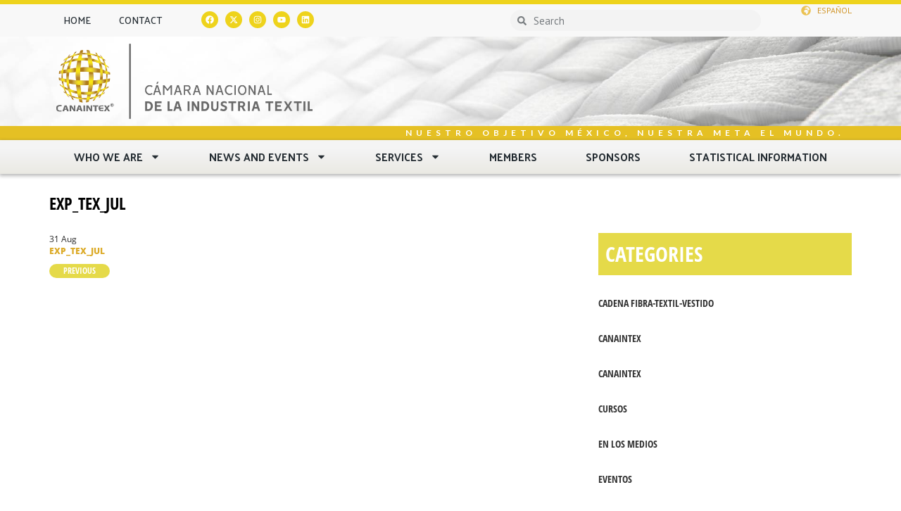

--- FILE ---
content_type: text/css
request_url: https://www.canaintex.com/wp-content/uploads/elementor/css/post-15354.css?ver=1768587948
body_size: 1232
content:
.elementor-15354 .elementor-element.elementor-element-7ce50c3e:not(.elementor-motion-effects-element-type-background), .elementor-15354 .elementor-element.elementor-element-7ce50c3e > .elementor-motion-effects-container > .elementor-motion-effects-layer{background-color:#333537;}.elementor-15354 .elementor-element.elementor-element-7ce50c3e{transition:background 0.3s, border 0.3s, border-radius 0.3s, box-shadow 0.3s;padding:60px 0px 60px 0px;}.elementor-15354 .elementor-element.elementor-element-7ce50c3e > .elementor-background-overlay{transition:background 0.3s, border-radius 0.3s, opacity 0.3s;}.elementor-bc-flex-widget .elementor-15354 .elementor-element.elementor-element-271c19ec.elementor-column .elementor-widget-wrap{align-items:flex-start;}.elementor-15354 .elementor-element.elementor-element-271c19ec.elementor-column.elementor-element[data-element_type="column"] > .elementor-widget-wrap.elementor-element-populated{align-content:flex-start;align-items:flex-start;}.elementor-15354 .elementor-element.elementor-element-dcd83d > .elementor-widget-container{margin:0px 0px 0px 0px;}.elementor-15354 .elementor-element.elementor-element-dcd83d .elementor-icon-list-items:not(.elementor-inline-items) .elementor-icon-list-item:not(:last-child){padding-bottom:calc(16px/2);}.elementor-15354 .elementor-element.elementor-element-dcd83d .elementor-icon-list-items:not(.elementor-inline-items) .elementor-icon-list-item:not(:first-child){margin-top:calc(16px/2);}.elementor-15354 .elementor-element.elementor-element-dcd83d .elementor-icon-list-items.elementor-inline-items .elementor-icon-list-item{margin-right:calc(16px/2);margin-left:calc(16px/2);}.elementor-15354 .elementor-element.elementor-element-dcd83d .elementor-icon-list-items.elementor-inline-items{margin-right:calc(-16px/2);margin-left:calc(-16px/2);}body.rtl .elementor-15354 .elementor-element.elementor-element-dcd83d .elementor-icon-list-items.elementor-inline-items .elementor-icon-list-item:after{left:calc(-16px/2);}body:not(.rtl) .elementor-15354 .elementor-element.elementor-element-dcd83d .elementor-icon-list-items.elementor-inline-items .elementor-icon-list-item:after{right:calc(-16px/2);}.elementor-15354 .elementor-element.elementor-element-dcd83d .elementor-icon-list-icon i{color:#eed31c;transition:color 0.3s;}.elementor-15354 .elementor-element.elementor-element-dcd83d .elementor-icon-list-icon svg{fill:#eed31c;transition:fill 0.3s;}.elementor-15354 .elementor-element.elementor-element-dcd83d{--e-icon-list-icon-size:18px;--icon-vertical-offset:0px;}.elementor-15354 .elementor-element.elementor-element-dcd83d .elementor-icon-list-icon{padding-right:19px;}.elementor-15354 .elementor-element.elementor-element-dcd83d .elementor-icon-list-item > .elementor-icon-list-text, .elementor-15354 .elementor-element.elementor-element-dcd83d .elementor-icon-list-item > a{font-size:14px;font-weight:400;}.elementor-15354 .elementor-element.elementor-element-dcd83d .elementor-icon-list-text{color:rgba(255,255,255,0.8);transition:color 0.3s;}.elementor-bc-flex-widget .elementor-15354 .elementor-element.elementor-element-7ae8c98f.elementor-column .elementor-widget-wrap{align-items:flex-start;}.elementor-15354 .elementor-element.elementor-element-7ae8c98f.elementor-column.elementor-element[data-element_type="column"] > .elementor-widget-wrap.elementor-element-populated{align-content:flex-start;align-items:flex-start;}.elementor-bc-flex-widget .elementor-15354 .elementor-element.elementor-element-29a8af26.elementor-column .elementor-widget-wrap{align-items:flex-start;}.elementor-15354 .elementor-element.elementor-element-29a8af26.elementor-column.elementor-element[data-element_type="column"] > .elementor-widget-wrap.elementor-element-populated{align-content:flex-start;align-items:flex-start;}.elementor-bc-flex-widget .elementor-15354 .elementor-element.elementor-element-3cc5c359.elementor-column .elementor-widget-wrap{align-items:flex-start;}.elementor-15354 .elementor-element.elementor-element-3cc5c359.elementor-column.elementor-element[data-element_type="column"] > .elementor-widget-wrap.elementor-element-populated{align-content:flex-start;align-items:flex-start;}.elementor-bc-flex-widget .elementor-15354 .elementor-element.elementor-element-8d3d9ea.elementor-column .elementor-widget-wrap{align-items:flex-start;}.elementor-15354 .elementor-element.elementor-element-8d3d9ea.elementor-column.elementor-element[data-element_type="column"] > .elementor-widget-wrap.elementor-element-populated{align-content:flex-start;align-items:flex-start;}.elementor-15354 .elementor-element.elementor-element-3a641904{text-align:right;}.elementor-15354 .elementor-element.elementor-element-3a641904 .elementor-heading-title{color:#ffffff;font-size:15px;font-weight:400;text-transform:uppercase;}.elementor-15354 .elementor-element.elementor-element-fe113b9{text-align:right;}.elementor-15354 .elementor-element.elementor-element-fe113b9 .elementor-heading-title{color:#ffffff;font-size:15px;font-weight:400;text-transform:uppercase;}.elementor-15354 .elementor-element.elementor-element-e6b9d97{text-align:right;}.elementor-15354 .elementor-element.elementor-element-e6b9d97 .elementor-heading-title{color:#ffffff;font-size:15px;font-weight:400;text-transform:uppercase;}.elementor-15354 .elementor-element.elementor-element-347fe5ce > .elementor-container > .elementor-column > .elementor-widget-wrap{align-content:center;align-items:center;}.elementor-15354 .elementor-element.elementor-element-347fe5ce:not(.elementor-motion-effects-element-type-background), .elementor-15354 .elementor-element.elementor-element-347fe5ce > .elementor-motion-effects-container > .elementor-motion-effects-layer{background-color:#191B1C;}.elementor-15354 .elementor-element.elementor-element-347fe5ce > .elementor-container{min-height:50px;}.elementor-15354 .elementor-element.elementor-element-347fe5ce{transition:background 0.3s, border 0.3s, border-radius 0.3s, box-shadow 0.3s;}.elementor-15354 .elementor-element.elementor-element-347fe5ce > .elementor-background-overlay{transition:background 0.3s, border-radius 0.3s, opacity 0.3s;}.elementor-15354 .elementor-element.elementor-element-2e7288a1{text-align:center;}.elementor-15354 .elementor-element.elementor-element-2e7288a1 .elementor-heading-title{color:rgba(255,255,255,0.32);font-size:13px;font-weight:300;}.elementor-15354 .elementor-element.elementor-element-1e47de10{--grid-template-columns:repeat(0, auto);--icon-size:15px;--grid-column-gap:24px;--grid-row-gap:0px;}.elementor-15354 .elementor-element.elementor-element-1e47de10 .elementor-widget-container{text-align:center;}.elementor-15354 .elementor-element.elementor-element-1e47de10 .elementor-social-icon{background-color:rgba(255,255,255,0);--icon-padding:0em;}.elementor-15354 .elementor-element.elementor-element-1e47de10 .elementor-social-icon i{color:rgba(255,255,255,0.45);}.elementor-15354 .elementor-element.elementor-element-1e47de10 .elementor-social-icon svg{fill:rgba(255,255,255,0.45);}.elementor-15354 .elementor-element.elementor-element-1e47de10 .elementor-social-icon:hover i{color:#f7d834;}.elementor-15354 .elementor-element.elementor-element-1e47de10 .elementor-social-icon:hover svg{fill:#f7d834;}@media(max-width:1024px){.elementor-15354 .elementor-element.elementor-element-7ce50c3e{padding:50px 20px 50px 20px;}.elementor-15354 .elementor-element.elementor-element-271c19ec > .elementor-element-populated{margin:0px 0px 40px 0px;--e-column-margin-right:0px;--e-column-margin-left:0px;}.elementor-15354 .elementor-element.elementor-element-dcd83d .elementor-icon-list-items:not(.elementor-inline-items) .elementor-icon-list-item:not(:last-child){padding-bottom:calc(12px/2);}.elementor-15354 .elementor-element.elementor-element-dcd83d .elementor-icon-list-items:not(.elementor-inline-items) .elementor-icon-list-item:not(:first-child){margin-top:calc(12px/2);}.elementor-15354 .elementor-element.elementor-element-dcd83d .elementor-icon-list-items.elementor-inline-items .elementor-icon-list-item{margin-right:calc(12px/2);margin-left:calc(12px/2);}.elementor-15354 .elementor-element.elementor-element-dcd83d .elementor-icon-list-items.elementor-inline-items{margin-right:calc(-12px/2);margin-left:calc(-12px/2);}body.rtl .elementor-15354 .elementor-element.elementor-element-dcd83d .elementor-icon-list-items.elementor-inline-items .elementor-icon-list-item:after{left:calc(-12px/2);}body:not(.rtl) .elementor-15354 .elementor-element.elementor-element-dcd83d .elementor-icon-list-items.elementor-inline-items .elementor-icon-list-item:after{right:calc(-12px/2);}.elementor-15354 .elementor-element.elementor-element-dcd83d .elementor-icon-list-item > .elementor-icon-list-text, .elementor-15354 .elementor-element.elementor-element-dcd83d .elementor-icon-list-item > a{font-size:13px;}.elementor-15354 .elementor-element.elementor-element-7ae8c98f > .elementor-element-populated{margin:0px 0px 0px 0px;--e-column-margin-right:0px;--e-column-margin-left:0px;}.elementor-15354 .elementor-element.elementor-element-3cc5c359 > .elementor-element-populated{margin:40px 0px 0px 0px;--e-column-margin-right:0px;--e-column-margin-left:0px;}.elementor-15354 .elementor-element.elementor-element-347fe5ce{padding:0px 20px 0px 20px;}}@media(max-width:767px){.elementor-15354 .elementor-element.elementor-element-7ce50c3e{padding:40px 15px 40px 15px;}.elementor-15354 .elementor-element.elementor-element-271c19ec{width:100%;}.elementor-15354 .elementor-element.elementor-element-271c19ec > .elementor-element-populated{margin:0px 0px 040px 0px;--e-column-margin-right:0px;--e-column-margin-left:0px;}.elementor-15354 .elementor-element.elementor-element-7ae8c98f{width:33%;}.elementor-15354 .elementor-element.elementor-element-29a8af26{width:33%;}.elementor-15354 .elementor-element.elementor-element-3cc5c359 > .elementor-element-populated{margin:40px 0px 0px 0px;--e-column-margin-right:0px;--e-column-margin-left:0px;}.elementor-15354 .elementor-element.elementor-element-8d3d9ea{width:34%;}.elementor-15354 .elementor-element.elementor-element-2e7288a1{text-align:center;}.elementor-15354 .elementor-element.elementor-element-1e47de10 .elementor-widget-container{text-align:center;}}@media(min-width:768px){.elementor-15354 .elementor-element.elementor-element-271c19ec{width:23.86%;}.elementor-15354 .elementor-element.elementor-element-7ae8c98f{width:16.93%;}.elementor-15354 .elementor-element.elementor-element-29a8af26{width:17.105%;}.elementor-15354 .elementor-element.elementor-element-3cc5c359{width:13.063%;}.elementor-15354 .elementor-element.elementor-element-8d3d9ea{width:29.042%;}}@media(max-width:1024px) and (min-width:768px){.elementor-15354 .elementor-element.elementor-element-271c19ec{width:100%;}.elementor-15354 .elementor-element.elementor-element-7ae8c98f{width:33%;}.elementor-15354 .elementor-element.elementor-element-29a8af26{width:33%;}.elementor-15354 .elementor-element.elementor-element-3cc5c359{width:100%;}.elementor-15354 .elementor-element.elementor-element-8d3d9ea{width:33%;}}

--- FILE ---
content_type: application/javascript
request_url: https://www.canaintex.com/wp-content/themes/canaintex/js/chart.js?ver=0.9.5
body_size: 47646
content:
/*!
 * Chart.js
 * http://chartjs.org/
 * Version: 2.2.2
 *
 * Copyright 2016 Nick Downie
 * Released under the MIT license
 * https://github.com/chartjs/Chart.js/blob/master/LICENSE.md
 */
! function(t) {
    if ("object" == typeof exports && "undefined" != typeof module) module.exports = t();
    else if ("function" == typeof define && define.amd) define([], t);
    else {
        var e;
        e = "undefined" != typeof window ? window : "undefined" != typeof global ? global : "undefined" != typeof self ? self : this, e.Chart = t()
    }
}(function() {
    return function t(e, a, i) {
        function n(r, l) {
            if (!a[r]) {
                if (!e[r]) {
                    var s = "function" == typeof require && require;
                    if (!l && s) return s(r, !0);
                    if (o) return o(r, !0);
                    var d = new Error("Cannot find module '" + r + "'");
                    throw d.code = "MODULE_NOT_FOUND", d
                }
                var u = a[r] = {
                    exports: {}
                };
                e[r][0].call(u.exports, function(t) {
                    var a = e[r][1][t];
                    return n(a ? a : t)
                }, u, u.exports, t, e, a, i)
            }
            return a[r].exports
        }
        for (var o = "function" == typeof require && require, r = 0; r < i.length; r++) n(i[r]);
        return n
    }({
        1: [function(t, e, a) {}, {}],
        2: [function(t, e, a) {
            function i(t) {
                if (t) {
                    var e = /^#([a-fA-F0-9]{3})$/,
                        a = /^#([a-fA-F0-9]{6})$/,
                        i = /^rgba?\(\s*([+-]?\d+)\s*,\s*([+-]?\d+)\s*,\s*([+-]?\d+)\s*(?:,\s*([+-]?[\d\.]+)\s*)?\)$/,
                        n = /^rgba?\(\s*([+-]?[\d\.]+)\%\s*,\s*([+-]?[\d\.]+)\%\s*,\s*([+-]?[\d\.]+)\%\s*(?:,\s*([+-]?[\d\.]+)\s*)?\)$/,
                        o = /(\w+)/,
                        r = [0, 0, 0],
                        l = 1,
                        s = t.match(e);
                    if (s) {
                        s = s[1];
                        for (var d = 0; d < r.length; d++) r[d] = parseInt(s[d] + s[d], 16)
                    } else if (s = t.match(a)) {
                        s = s[1];
                        for (var d = 0; d < r.length; d++) r[d] = parseInt(s.slice(2 * d, 2 * d + 2), 16)
                    } else if (s = t.match(i)) {
                        for (var d = 0; d < r.length; d++) r[d] = parseInt(s[d + 1]);
                        l = parseFloat(s[4])
                    } else if (s = t.match(n)) {
                        for (var d = 0; d < r.length; d++) r[d] = Math.round(2.55 * parseFloat(s[d + 1]));
                        l = parseFloat(s[4])
                    } else if (s = t.match(o)) {
                        if ("transparent" == s[1]) return [0, 0, 0, 0];
                        if (r = y[s[1]], !r) return
                    }
                    for (var d = 0; d < r.length; d++) r[d] = v(r[d], 0, 255);
                    return l = l || 0 == l ? v(l, 0, 1) : 1, r[3] = l, r
                }
            }

            function n(t) {
                if (t) {
                    var e = /^hsla?\(\s*([+-]?\d+)(?:deg)?\s*,\s*([+-]?[\d\.]+)%\s*,\s*([+-]?[\d\.]+)%\s*(?:,\s*([+-]?[\d\.]+)\s*)?\)/,
                        a = t.match(e);
                    if (a) {
                        var i = parseFloat(a[4]),
                            n = v(parseInt(a[1]), 0, 360),
                            o = v(parseFloat(a[2]), 0, 100),
                            r = v(parseFloat(a[3]), 0, 100),
                            l = v(isNaN(i) ? 1 : i, 0, 1);
                        return [n, o, r, l]
                    }
                }
            }

            function o(t) {
                if (t) {
                    var e = /^hwb\(\s*([+-]?\d+)(?:deg)?\s*,\s*([+-]?[\d\.]+)%\s*,\s*([+-]?[\d\.]+)%\s*(?:,\s*([+-]?[\d\.]+)\s*)?\)/,
                        a = t.match(e);
                    if (a) {
                        var i = parseFloat(a[4]),
                            n = v(parseInt(a[1]), 0, 360),
                            o = v(parseFloat(a[2]), 0, 100),
                            r = v(parseFloat(a[3]), 0, 100),
                            l = v(isNaN(i) ? 1 : i, 0, 1);
                        return [n, o, r, l]
                    }
                }
            }

            function r(t) {
                var e = i(t);
                return e && e.slice(0, 3)
            }

            function l(t) {
                var e = n(t);
                return e && e.slice(0, 3)
            }

            function s(t) {
                var e = i(t);
                return e ? e[3] : (e = n(t)) ? e[3] : (e = o(t)) ? e[3] : void 0
            }

            function d(t) {
                return "#" + x(t[0]) + x(t[1]) + x(t[2])
            }

            function u(t, e) {
                return 1 > e || t[3] && t[3] < 1 ? c(t, e) : "rgb(" + t[0] + ", " + t[1] + ", " + t[2] + ")"
            }

            function c(t, e) {
                return void 0 === e && (e = void 0 !== t[3] ? t[3] : 1), "rgba(" + t[0] + ", " + t[1] + ", " + t[2] + ", " + e + ")"
            }

            function h(t, e) {
                if (1 > e || t[3] && t[3] < 1) return f(t, e);
                var a = Math.round(t[0] / 255 * 100),
                    i = Math.round(t[1] / 255 * 100),
                    n = Math.round(t[2] / 255 * 100);
                return "rgb(" + a + "%, " + i + "%, " + n + "%)"
            }

            function f(t, e) {
                var a = Math.round(t[0] / 255 * 100),
                    i = Math.round(t[1] / 255 * 100),
                    n = Math.round(t[2] / 255 * 100);
                return "rgba(" + a + "%, " + i + "%, " + n + "%, " + (e || t[3] || 1) + ")"
            }

            function g(t, e) {
                return 1 > e || t[3] && t[3] < 1 ? p(t, e) : "hsl(" + t[0] + ", " + t[1] + "%, " + t[2] + "%)"
            }

            function p(t, e) {
                return void 0 === e && (e = void 0 !== t[3] ? t[3] : 1), "hsla(" + t[0] + ", " + t[1] + "%, " + t[2] + "%, " + e + ")"
            }

            function m(t, e) {
                return void 0 === e && (e = void 0 !== t[3] ? t[3] : 1), "hwb(" + t[0] + ", " + t[1] + "%, " + t[2] + "%" + (void 0 !== e && 1 !== e ? ", " + e : "") + ")"
            }

            function b(t) {
                return k[t.slice(0, 3)]
            }

            function v(t, e, a) {
                return Math.min(Math.max(e, t), a)
            }

            function x(t) {
                var e = t.toString(16).toUpperCase();
                return e.length < 2 ? "0" + e : e
            }
            var y = t(6);
            e.exports = {
                getRgba: i,
                getHsla: n,
                getRgb: r,
                getHsl: l,
                getHwb: o,
                getAlpha: s,
                hexString: d,
                rgbString: u,
                rgbaString: c,
                percentString: h,
                percentaString: f,
                hslString: g,
                hslaString: p,
                hwbString: m,
                keyword: b
            };
            var k = {};
            for (var S in y) k[y[S]] = S
        }, {
            6: 6
        }],
        3: [function(t, e, a) {
            var i = t(5),
                n = t(2),
                o = function(t) {
                    if (t instanceof o) return t;
                    if (!(this instanceof o)) return new o(t);
                    this.values = {
                        rgb: [0, 0, 0],
                        hsl: [0, 0, 0],
                        hsv: [0, 0, 0],
                        hwb: [0, 0, 0],
                        cmyk: [0, 0, 0, 0],
                        alpha: 1
                    };
                    var e;
                    if ("string" == typeof t)
                        if (e = n.getRgba(t)) this.setValues("rgb", e);
                        else if (e = n.getHsla(t)) this.setValues("hsl", e);
                    else {
                        if (!(e = n.getHwb(t))) throw new Error('Unable to parse color from string "' + t + '"');
                        this.setValues("hwb", e)
                    } else if ("object" == typeof t)
                        if (e = t, void 0 !== e.r || void 0 !== e.red) this.setValues("rgb", e);
                        else if (void 0 !== e.l || void 0 !== e.lightness) this.setValues("hsl", e);
                    else if (void 0 !== e.v || void 0 !== e.value) this.setValues("hsv", e);
                    else if (void 0 !== e.w || void 0 !== e.whiteness) this.setValues("hwb", e);
                    else {
                        if (void 0 === e.c && void 0 === e.cyan) throw new Error("Unable to parse color from object " + JSON.stringify(t));
                        this.setValues("cmyk", e)
                    }
                };
            o.prototype = {
                rgb: function() {
                    return this.setSpace("rgb", arguments)
                },
                hsl: function() {
                    return this.setSpace("hsl", arguments)
                },
                hsv: function() {
                    return this.setSpace("hsv", arguments)
                },
                hwb: function() {
                    return this.setSpace("hwb", arguments)
                },
                cmyk: function() {
                    return this.setSpace("cmyk", arguments)
                },
                rgbArray: function() {
                    return this.values.rgb
                },
                hslArray: function() {
                    return this.values.hsl
                },
                hsvArray: function() {
                    return this.values.hsv
                },
                hwbArray: function() {
                    var t = this.values;
                    return 1 !== t.alpha ? t.hwb.concat([t.alpha]) : t.hwb
                },
                cmykArray: function() {
                    return this.values.cmyk
                },
                rgbaArray: function() {
                    var t = this.values;
                    return t.rgb.concat([t.alpha])
                },
                hslaArray: function() {
                    var t = this.values;
                    return t.hsl.concat([t.alpha])
                },
                alpha: function(t) {
                    return void 0 === t ? this.values.alpha : (this.setValues("alpha", t), this)
                },
                red: function(t) {
                    return this.setChannel("rgb", 0, t)
                },
                green: function(t) {
                    return this.setChannel("rgb", 1, t)
                },
                blue: function(t) {
                    return this.setChannel("rgb", 2, t)
                },
                hue: function(t) {
                    return t && (t %= 360, t = 0 > t ? 360 + t : t), this.setChannel("hsl", 0, t)
                },
                saturation: function(t) {
                    return this.setChannel("hsl", 1, t)
                },
                lightness: function(t) {
                    return this.setChannel("hsl", 2, t)
                },
                saturationv: function(t) {
                    return this.setChannel("hsv", 1, t)
                },
                whiteness: function(t) {
                    return this.setChannel("hwb", 1, t)
                },
                blackness: function(t) {
                    return this.setChannel("hwb", 2, t)
                },
                value: function(t) {
                    return this.setChannel("hsv", 2, t)
                },
                cyan: function(t) {
                    return this.setChannel("cmyk", 0, t)
                },
                magenta: function(t) {
                    return this.setChannel("cmyk", 1, t)
                },
                yellow: function(t) {
                    return this.setChannel("cmyk", 2, t)
                },
                black: function(t) {
                    return this.setChannel("cmyk", 3, t)
                },
                hexString: function() {
                    return n.hexString(this.values.rgb)
                },
                rgbString: function() {
                    return n.rgbString(this.values.rgb, this.values.alpha)
                },
                rgbaString: function() {
                    return n.rgbaString(this.values.rgb, this.values.alpha)
                },
                percentString: function() {
                    return n.percentString(this.values.rgb, this.values.alpha)
                },
                hslString: function() {
                    return n.hslString(this.values.hsl, this.values.alpha)
                },
                hslaString: function() {
                    return n.hslaString(this.values.hsl, this.values.alpha)
                },
                hwbString: function() {
                    return n.hwbString(this.values.hwb, this.values.alpha)
                },
                keyword: function() {
                    return n.keyword(this.values.rgb, this.values.alpha)
                },
                rgbNumber: function() {
                    var t = this.values.rgb;
                    return t[0] << 16 | t[1] << 8 | t[2]
                },
                luminosity: function() {
                    for (var t = this.values.rgb, e = [], a = 0; a < t.length; a++) {
                        var i = t[a] / 255;
                        e[a] = .03928 >= i ? i / 12.92 : Math.pow((i + .055) / 1.055, 2.4)
                    }
                    return .2126 * e[0] + .7152 * e[1] + .0722 * e[2]
                },
                contrast: function(t) {
                    var e = this.luminosity(),
                        a = t.luminosity();
                    return e > a ? (e + .05) / (a + .05) : (a + .05) / (e + .05)
                },
                level: function(t) {
                    var e = this.contrast(t);
                    return e >= 7.1 ? "AAA" : e >= 4.5 ? "AA" : ""
                },
                dark: function() {
                    var t = this.values.rgb,
                        e = (299 * t[0] + 587 * t[1] + 114 * t[2]) / 1e3;
                    return 128 > e
                },
                light: function() {
                    return !this.dark()
                },
                negate: function() {
                    for (var t = [], e = 0; 3 > e; e++) t[e] = 255 - this.values.rgb[e];
                    return this.setValues("rgb", t), this
                },
                lighten: function(t) {
                    var e = this.values.hsl;
                    return e[2] += e[2] * t, this.setValues("hsl", e), this
                },
                darken: function(t) {
                    var e = this.values.hsl;
                    return e[2] -= e[2] * t, this.setValues("hsl", e), this
                },
                saturate: function(t) {
                    var e = this.values.hsl;
                    return e[1] += e[1] * t, this.setValues("hsl", e), this
                },
                desaturate: function(t) {
                    var e = this.values.hsl;
                    return e[1] -= e[1] * t, this.setValues("hsl", e), this
                },
                whiten: function(t) {
                    var e = this.values.hwb;
                    return e[1] += e[1] * t, this.setValues("hwb", e), this
                },
                blacken: function(t) {
                    var e = this.values.hwb;
                    return e[2] += e[2] * t, this.setValues("hwb", e), this
                },
                greyscale: function() {
                    var t = this.values.rgb,
                        e = .3 * t[0] + .59 * t[1] + .11 * t[2];
                    return this.setValues("rgb", [e, e, e]), this
                },
                clearer: function(t) {
                    var e = this.values.alpha;
                    return this.setValues("alpha", e - e * t), this
                },
                opaquer: function(t) {
                    var e = this.values.alpha;
                    return this.setValues("alpha", e + e * t), this
                },
                rotate: function(t) {
                    var e = this.values.hsl,
                        a = (e[0] + t) % 360;
                    return e[0] = 0 > a ? 360 + a : a, this.setValues("hsl", e), this
                },
                mix: function(t, e) {
                    var a = this,
                        i = t,
                        n = void 0 === e ? .5 : e,
                        o = 2 * n - 1,
                        r = a.alpha() - i.alpha(),
                        l = ((o * r === -1 ? o : (o + r) / (1 + o * r)) + 1) / 2,
                        s = 1 - l;
                    return this.rgb(l * a.red() + s * i.red(), l * a.green() + s * i.green(), l * a.blue() + s * i.blue()).alpha(a.alpha() * n + i.alpha() * (1 - n))
                },
                toJSON: function() {
                    return this.rgb()
                },
                clone: function() {
                    var t, e, a = new o,
                        i = this.values,
                        n = a.values;
                    for (var r in i) i.hasOwnProperty(r) && (t = i[r], e = {}.toString.call(t), "[object Array]" === e ? n[r] = t.slice(0) : "[object Number]" === e ? n[r] = t : console.error("unexpected color value:", t));
                    return a
                }
            }, o.prototype.spaces = {
                rgb: ["red", "green", "blue"],
                hsl: ["hue", "saturation", "lightness"],
                hsv: ["hue", "saturation", "value"],
                hwb: ["hue", "whiteness", "blackness"],
                cmyk: ["cyan", "magenta", "yellow", "black"]
            }, o.prototype.maxes = {
                rgb: [255, 255, 255],
                hsl: [360, 100, 100],
                hsv: [360, 100, 100],
                hwb: [360, 100, 100],
                cmyk: [100, 100, 100, 100]
            }, o.prototype.getValues = function(t) {
                for (var e = this.values, a = {}, i = 0; i < t.length; i++) a[t.charAt(i)] = e[t][i];
                return 1 !== e.alpha && (a.a = e.alpha), a
            }, o.prototype.setValues = function(t, e) {
                var a, n = this.values,
                    o = this.spaces,
                    r = this.maxes,
                    l = 1;
                if ("alpha" === t) l = e;
                else if (e.length) n[t] = e.slice(0, t.length), l = e[t.length];
                else if (void 0 !== e[t.charAt(0)]) {
                    for (a = 0; a < t.length; a++) n[t][a] = e[t.charAt(a)];
                    l = e.a
                } else if (void 0 !== e[o[t][0]]) {
                    var s = o[t];
                    for (a = 0; a < t.length; a++) n[t][a] = e[s[a]];
                    l = e.alpha
                }
                if (n.alpha = Math.max(0, Math.min(1, void 0 === l ? n.alpha : l)), "alpha" === t) return !1;
                var d;
                for (a = 0; a < t.length; a++) d = Math.max(0, Math.min(r[t][a], n[t][a])), n[t][a] = Math.round(d);
                for (var u in o) u !== t && (n[u] = i[t][u](n[t]));
                return !0
            }, o.prototype.setSpace = function(t, e) {
                var a = e[0];
                return void 0 === a ? this.getValues(t) : ("number" == typeof a && (a = Array.prototype.slice.call(e)), this.setValues(t, a), this)
            }, o.prototype.setChannel = function(t, e, a) {
                var i = this.values[t];
                return void 0 === a ? i[e] : a === i[e] ? this : (i[e] = a, this.setValues(t, i), this)
            }, "undefined" != typeof window && (window.Color = o), e.exports = o
        }, {
            2: 2,
            5: 5
        }],
        4: [function(t, e, a) {
            function i(t) {
                var e, a, i, n = t[0] / 255,
                    o = t[1] / 255,
                    r = t[2] / 255,
                    l = Math.min(n, o, r),
                    s = Math.max(n, o, r),
                    d = s - l;
                return s == l ? e = 0 : n == s ? e = (o - r) / d : o == s ? e = 2 + (r - n) / d : r == s && (e = 4 + (n - o) / d), e = Math.min(60 * e, 360), 0 > e && (e += 360), i = (l + s) / 2, a = s == l ? 0 : .5 >= i ? d / (s + l) : d / (2 - s - l), [e, 100 * a, 100 * i]
            }

            function n(t) {
                var e, a, i, n = t[0],
                    o = t[1],
                    r = t[2],
                    l = Math.min(n, o, r),
                    s = Math.max(n, o, r),
                    d = s - l;
                return a = 0 == s ? 0 : d / s * 1e3 / 10, s == l ? e = 0 : n == s ? e = (o - r) / d : o == s ? e = 2 + (r - n) / d : r == s && (e = 4 + (n - o) / d), e = Math.min(60 * e, 360), 0 > e && (e += 360), i = s / 255 * 1e3 / 10, [e, a, i]
            }

            function o(t) {
                var e = t[0],
                    a = t[1],
                    n = t[2],
                    o = i(t)[0],
                    r = 1 / 255 * Math.min(e, Math.min(a, n)),
                    n = 1 - 1 / 255 * Math.max(e, Math.max(a, n));
                return [o, 100 * r, 100 * n]
            }

            function l(t) {
                var e, a, i, n, o = t[0] / 255,
                    r = t[1] / 255,
                    l = t[2] / 255;
                return n = Math.min(1 - o, 1 - r, 1 - l), e = (1 - o - n) / (1 - n) || 0, a = (1 - r - n) / (1 - n) || 0, i = (1 - l - n) / (1 - n) || 0, [100 * e, 100 * a, 100 * i, 100 * n]
            }

            function s(t) {
                return G[JSON.stringify(t)]
            }

            function d(t) {
                var e = t[0] / 255,
                    a = t[1] / 255,
                    i = t[2] / 255;
                e = e > .04045 ? Math.pow((e + .055) / 1.055, 2.4) : e / 12.92, a = a > .04045 ? Math.pow((a + .055) / 1.055, 2.4) : a / 12.92, i = i > .04045 ? Math.pow((i + .055) / 1.055, 2.4) : i / 12.92;
                var n = .4124 * e + .3576 * a + .1805 * i,
                    o = .2126 * e + .7152 * a + .0722 * i,
                    r = .0193 * e + .1192 * a + .9505 * i;
                return [100 * n, 100 * o, 100 * r]
            }

            function u(t) {
                var e, a, i, n = d(t),
                    o = n[0],
                    r = n[1],
                    l = n[2];
                return o /= 95.047, r /= 100, l /= 108.883, o = o > .008856 ? Math.pow(o, 1 / 3) : 7.787 * o + 16 / 116, r = r > .008856 ? Math.pow(r, 1 / 3) : 7.787 * r + 16 / 116, l = l > .008856 ? Math.pow(l, 1 / 3) : 7.787 * l + 16 / 116, e = 116 * r - 16, a = 500 * (o - r), i = 200 * (r - l), [e, a, i]
            }

            function c(t) {
                return W(u(t))
            }

            function h(t) {
                var e, a, i, n, o, r = t[0] / 360,
                    l = t[1] / 100,
                    s = t[2] / 100;
                if (0 == l) return o = 255 * s, [o, o, o];
                a = .5 > s ? s * (1 + l) : s + l - s * l, e = 2 * s - a, n = [0, 0, 0];
                for (var d = 0; 3 > d; d++) i = r + 1 / 3 * -(d - 1), 0 > i && i++, i > 1 && i--, o = 1 > 6 * i ? e + 6 * (a - e) * i : 1 > 2 * i ? a : 2 > 3 * i ? e + (a - e) * (2 / 3 - i) * 6 : e, n[d] = 255 * o;
                return n
            }

            function f(t) {
                var e, a, i = t[0],
                    n = t[1] / 100,
                    o = t[2] / 100;
                return 0 === o ? [0, 0, 0] : (o *= 2, n *= 1 >= o ? o : 2 - o, a = (o + n) / 2, e = 2 * n / (o + n), [i, 100 * e, 100 * a])
            }

            function p(t) {
                return o(h(t))
            }

            function m(t) {
                return l(h(t))
            }

            function v(t) {
                return s(h(t))
            }

            function x(t) {
                var e = t[0] / 60,
                    a = t[1] / 100,
                    i = t[2] / 100,
                    n = Math.floor(e) % 6,
                    o = e - Math.floor(e),
                    r = 255 * i * (1 - a),
                    l = 255 * i * (1 - a * o),
                    s = 255 * i * (1 - a * (1 - o)),
                    i = 255 * i;
                switch (n) {
                    case 0:
                        return [i, s, r];
                    case 1:
                        return [l, i, r];
                    case 2:
                        return [r, i, s];
                    case 3:
                        return [r, l, i];
                    case 4:
                        return [s, r, i];
                    case 5:
                        return [i, r, l]
                }
            }

            function y(t) {
                var e, a, i = t[0],
                    n = t[1] / 100,
                    o = t[2] / 100;
                return a = (2 - n) * o, e = n * o, e /= 1 >= a ? a : 2 - a, e = e || 0, a /= 2, [i, 100 * e, 100 * a]
            }

            function k(t) {
                return o(x(t))
            }

            function S(t) {
                return l(x(t))
            }

            function w(t) {
                return s(x(t))
            }

            function C(t) {
                var e, a, i, n, o = t[0] / 360,
                    l = t[1] / 100,
                    s = t[2] / 100,
                    d = l + s;
                switch (d > 1 && (l /= d, s /= d), e = Math.floor(6 * o), a = 1 - s, i = 6 * o - e, 0 != (1 & e) && (i = 1 - i), n = l + i * (a - l), e) {
                    default:
                        case 6:
                        case 0:
                        r = a,
                    g = n,
                    b = l;
                    break;
                    case 1:
                            r = n,
                        g = a,
                        b = l;
                        break;
                    case 2:
                            r = l,
                        g = a,
                        b = n;
                        break;
                    case 3:
                            r = l,
                        g = n,
                        b = a;
                        break;
                    case 4:
                            r = n,
                        g = l,
                        b = a;
                        break;
                    case 5:
                            r = a,
                        g = l,
                        b = n
                }
                return [255 * r, 255 * g, 255 * b]
            }

            function M(t) {
                return i(C(t))
            }

            function D(t) {
                return n(C(t))
            }

            function I(t) {
                return l(C(t))
            }

            function A(t) {
                return s(C(t))
            }

            function P(t) {
                var e, a, i, n = t[0] / 100,
                    o = t[1] / 100,
                    r = t[2] / 100,
                    l = t[3] / 100;
                return e = 1 - Math.min(1, n * (1 - l) + l), a = 1 - Math.min(1, o * (1 - l) + l), i = 1 - Math.min(1, r * (1 - l) + l), [255 * e, 255 * a, 255 * i]
            }

            function T(t) {
                return i(P(t))
            }

            function F(t) {
                return n(P(t))
            }

            function R(t) {
                return o(P(t))
            }

            function _(t) {
                return s(P(t))
            }

            function V(t) {
                var e, a, i, n = t[0] / 100,
                    o = t[1] / 100,
                    r = t[2] / 100;
                return e = 3.2406 * n + -1.5372 * o + r * -.4986, a = n * -.9689 + 1.8758 * o + .0415 * r, i = .0557 * n + o * -.204 + 1.057 * r, e = e > .0031308 ? 1.055 * Math.pow(e, 1 / 2.4) - .055 : e = 12.92 * e, a = a > .0031308 ? 1.055 * Math.pow(a, 1 / 2.4) - .055 : a = 12.92 * a, i = i > .0031308 ? 1.055 * Math.pow(i, 1 / 2.4) - .055 : i = 12.92 * i, e = Math.min(Math.max(0, e), 1), a = Math.min(Math.max(0, a), 1), i = Math.min(Math.max(0, i), 1), [255 * e, 255 * a, 255 * i]
            }

            function L(t) {
                var e, a, i, n = t[0],
                    o = t[1],
                    r = t[2];
                return n /= 95.047, o /= 100, r /= 108.883, n = n > .008856 ? Math.pow(n, 1 / 3) : 7.787 * n + 16 / 116, o = o > .008856 ? Math.pow(o, 1 / 3) : 7.787 * o + 16 / 116, r = r > .008856 ? Math.pow(r, 1 / 3) : 7.787 * r + 16 / 116, e = 116 * o - 16, a = 500 * (n - o), i = 200 * (o - r), [e, a, i]
            }

            function O(t) {
                return W(L(t))
            }

            function B(t) {
                var e, a, i, n, o = t[0],
                    r = t[1],
                    l = t[2];
                return 8 >= o ? (a = 100 * o / 903.3, n = 7.787 * (a / 100) + 16 / 116) : (a = 100 * Math.pow((o + 16) / 116, 3), n = Math.pow(a / 100, 1 / 3)), e = .008856 >= e / 95.047 ? e = 95.047 * (r / 500 + n - 16 / 116) / 7.787 : 95.047 * Math.pow(r / 500 + n, 3), i = .008859 >= i / 108.883 ? i = 108.883 * (n - l / 200 - 16 / 116) / 7.787 : 108.883 * Math.pow(n - l / 200, 3), [e, a, i]
            }

            function W(t) {
                var e, a, i, n = t[0],
                    o = t[1],
                    r = t[2];
                return e = Math.atan2(r, o), a = 360 * e / 2 / Math.PI, 0 > a && (a += 360), i = Math.sqrt(o * o + r * r), [n, i, a]
            }

            function z(t) {
                return V(B(t))
            }

            function N(t) {
                var e, a, i, n = t[0],
                    o = t[1],
                    r = t[2];
                return i = r / 360 * 2 * Math.PI, e = o * Math.cos(i), a = o * Math.sin(i), [n, e, a]
            }

            function H(t) {
                return B(N(t))
            }

            function E(t) {
                return z(N(t))
            }

            function U(t) {
                return Z[t]
            }

            function q(t) {
                return i(U(t))
            }

            function j(t) {
                return n(U(t))
            }

            function Y(t) {
                return o(U(t))
            }

            function K(t) {
                return l(U(t))
            }

            function X(t) {
                return u(U(t))
            }

            function J(t) {
                return d(U(t))
            }
            e.exports = {
                rgb2hsl: i,
                rgb2hsv: n,
                rgb2hwb: o,
                rgb2cmyk: l,
                rgb2keyword: s,
                rgb2xyz: d,
                rgb2lab: u,
                rgb2lch: c,
                hsl2rgb: h,
                hsl2hsv: f,
                hsl2hwb: p,
                hsl2cmyk: m,
                hsl2keyword: v,
                hsv2rgb: x,
                hsv2hsl: y,
                hsv2hwb: k,
                hsv2cmyk: S,
                hsv2keyword: w,
                hwb2rgb: C,
                hwb2hsl: M,
                hwb2hsv: D,
                hwb2cmyk: I,
                hwb2keyword: A,
                cmyk2rgb: P,
                cmyk2hsl: T,
                cmyk2hsv: F,
                cmyk2hwb: R,
                cmyk2keyword: _,
                keyword2rgb: U,
                keyword2hsl: q,
                keyword2hsv: j,
                keyword2hwb: Y,
                keyword2cmyk: K,
                keyword2lab: X,
                keyword2xyz: J,
                xyz2rgb: V,
                xyz2lab: L,
                xyz2lch: O,
                lab2xyz: B,
                lab2rgb: z,
                lab2lch: W,
                lch2lab: N,
                lch2xyz: H,
                lch2rgb: E
            };
            var Z = {
                    aliceblue: [240, 248, 255],
                    antiquewhite: [250, 235, 215],
                    aqua: [0, 255, 255],
                    aquamarine: [127, 255, 212],
                    azure: [240, 255, 255],
                    beige: [245, 245, 220],
                    bisque: [255, 228, 196],
                    black: [0, 0, 0],
                    blanchedalmond: [255, 235, 205],
                    blue: [0, 0, 255],
                    blueviolet: [138, 43, 226],
                    brown: [165, 42, 42],
                    burlywood: [222, 184, 135],
                    cadetblue: [95, 158, 160],
                    chartreuse: [127, 255, 0],
                    chocolate: [210, 105, 30],
                    coral: [255, 127, 80],
                    cornflowerblue: [100, 149, 237],
                    cornsilk: [255, 248, 220],
                    crimson: [220, 20, 60],
                    cyan: [0, 255, 255],
                    darkblue: [0, 0, 139],
                    darkcyan: [0, 139, 139],
                    darkgoldenrod: [184, 134, 11],
                    darkgray: [169, 169, 169],
                    darkgreen: [0, 100, 0],
                    darkgrey: [169, 169, 169],
                    darkkhaki: [189, 183, 107],
                    darkmagenta: [139, 0, 139],
                    darkolivegreen: [85, 107, 47],
                    darkorange: [255, 140, 0],
                    darkorchid: [153, 50, 204],
                    darkred: [139, 0, 0],
                    darksalmon: [233, 150, 122],
                    darkseagreen: [143, 188, 143],
                    darkslateblue: [72, 61, 139],
                    darkslategray: [47, 79, 79],
                    darkslategrey: [47, 79, 79],
                    darkturquoise: [0, 206, 209],
                    darkviolet: [148, 0, 211],
                    deeppink: [255, 20, 147],
                    deepskyblue: [0, 191, 255],
                    dimgray: [105, 105, 105],
                    dimgrey: [105, 105, 105],
                    dodgerblue: [30, 144, 255],
                    firebrick: [178, 34, 34],
                    floralwhite: [255, 250, 240],
                    forestgreen: [34, 139, 34],
                    fuchsia: [255, 0, 255],
                    gainsboro: [220, 220, 220],
                    ghostwhite: [248, 248, 255],
                    gold: [255, 215, 0],
                    goldenrod: [218, 165, 32],
                    gray: [128, 128, 128],
                    green: [0, 128, 0],
                    greenyellow: [173, 255, 47],
                    grey: [128, 128, 128],
                    honeydew: [240, 255, 240],
                    hotpink: [255, 105, 180],
                    indianred: [205, 92, 92],
                    indigo: [75, 0, 130],
                    ivory: [255, 255, 240],
                    khaki: [240, 230, 140],
                    lavender: [230, 230, 250],
                    lavenderblush: [255, 240, 245],
                    lawngreen: [124, 252, 0],
                    lemonchiffon: [255, 250, 205],
                    lightblue: [173, 216, 230],
                    lightcoral: [240, 128, 128],
                    lightcyan: [224, 255, 255],
                    lightgoldenrodyellow: [250, 250, 210],
                    lightgray: [211, 211, 211],
                    lightgreen: [144, 238, 144],
                    lightgrey: [211, 211, 211],
                    lightpink: [255, 182, 193],
                    lightsalmon: [255, 160, 122],
                    lightseagreen: [32, 178, 170],
                    lightskyblue: [135, 206, 250],
                    lightslategray: [119, 136, 153],
                    lightslategrey: [119, 136, 153],
                    lightsteelblue: [176, 196, 222],
                    lightyellow: [255, 255, 224],
                    lime: [0, 255, 0],
                    limegreen: [50, 205, 50],
                    linen: [250, 240, 230],
                    magenta: [255, 0, 255],
                    maroon: [128, 0, 0],
                    mediumaquamarine: [102, 205, 170],
                    mediumblue: [0, 0, 205],
                    mediumorchid: [186, 85, 211],
                    mediumpurple: [147, 112, 219],
                    mediumseagreen: [60, 179, 113],
                    mediumslateblue: [123, 104, 238],
                    mediumspringgreen: [0, 250, 154],
                    mediumturquoise: [72, 209, 204],
                    mediumvioletred: [199, 21, 133],
                    midnightblue: [25, 25, 112],
                    mintcream: [245, 255, 250],
                    mistyrose: [255, 228, 225],
                    moccasin: [255, 228, 181],
                    navajowhite: [255, 222, 173],
                    navy: [0, 0, 128],
                    oldlace: [253, 245, 230],
                    olive: [128, 128, 0],
                    olivedrab: [107, 142, 35],
                    orange: [255, 165, 0],
                    orangered: [255, 69, 0],
                    orchid: [218, 112, 214],
                    palegoldenrod: [238, 232, 170],
                    palegreen: [152, 251, 152],
                    paleturquoise: [175, 238, 238],
                    palevioletred: [219, 112, 147],
                    papayawhip: [255, 239, 213],
                    peachpuff: [255, 218, 185],
                    peru: [205, 133, 63],
                    pink: [255, 192, 203],
                    plum: [221, 160, 221],
                    powderblue: [176, 224, 230],
                    purple: [128, 0, 128],
                    rebeccapurple: [102, 51, 153],
                    red: [255, 0, 0],
                    rosybrown: [188, 143, 143],
                    royalblue: [65, 105, 225],
                    saddlebrown: [139, 69, 19],
                    salmon: [250, 128, 114],
                    sandybrown: [244, 164, 96],
                    seagreen: [46, 139, 87],
                    seashell: [255, 245, 238],
                    sienna: [160, 82, 45],
                    silver: [192, 192, 192],
                    skyblue: [135, 206, 235],
                    slateblue: [106, 90, 205],
                    slategray: [112, 128, 144],
                    slategrey: [112, 128, 144],
                    snow: [255, 250, 250],
                    springgreen: [0, 255, 127],
                    steelblue: [70, 130, 180],
                    tan: [210, 180, 140],
                    teal: [0, 128, 128],
                    thistle: [216, 191, 216],
                    tomato: [255, 99, 71],
                    turquoise: [64, 224, 208],
                    violet: [238, 130, 238],
                    wheat: [245, 222, 179],
                    white: [255, 255, 255],
                    whitesmoke: [245, 245, 245],
                    yellow: [255, 255, 0],
                    yellowgreen: [154, 205, 50]
                },
                G = {};
            for (var Q in Z) G[JSON.stringify(Z[Q])] = Q
        }, {}],
        5: [function(t, e, a) {
            var i = t(4),
                n = function() {
                    return new d
                };
            for (var o in i) {
                n[o + "Raw"] = function(t) {
                    return function(e) {
                        return "number" == typeof e && (e = Array.prototype.slice.call(arguments)), i[t](e)
                    }
                }(o);
                var r = /(\w+)2(\w+)/.exec(o),
                    l = r[1],
                    s = r[2];
                n[l] = n[l] || {}, n[l][s] = n[o] = function(t) {
                    return function(e) {
                        "number" == typeof e && (e = Array.prototype.slice.call(arguments));
                        var a = i[t](e);
                        if ("string" == typeof a || void 0 === a) return a;
                        for (var n = 0; n < a.length; n++) a[n] = Math.round(a[n]);
                        return a
                    }
                }(o)
            }
            var d = function() {
                this.convs = {}
            };
            d.prototype.routeSpace = function(t, e) {
                var a = e[0];
                return void 0 === a ? this.getValues(t) : ("number" == typeof a && (a = Array.prototype.slice.call(e)), this.setValues(t, a))
            }, d.prototype.setValues = function(t, e) {
                return this.space = t, this.convs = {}, this.convs[t] = e, this
            }, d.prototype.getValues = function(t) {
                var e = this.convs[t];
                if (!e) {
                    var a = this.space,
                        i = this.convs[a];
                    e = n[a][t](i), this.convs[t] = e
                }
                return e
            }, ["rgb", "hsl", "hsv", "cmyk", "keyword"].forEach(function(t) {
                d.prototype[t] = function(e) {
                    return this.routeSpace(t, arguments)
                }
            }), e.exports = n
        }, {
            4: 4
        }],
        6: [function(t, e, a) {
            e.exports = {
                aliceblue: [240, 248, 255],
                antiquewhite: [250, 235, 215],
                aqua: [0, 255, 255],
                aquamarine: [127, 255, 212],
                azure: [240, 255, 255],
                beige: [245, 245, 220],
                bisque: [255, 228, 196],
                black: [0, 0, 0],
                blanchedalmond: [255, 235, 205],
                blue: [0, 0, 255],
                blueviolet: [138, 43, 226],
                brown: [165, 42, 42],
                burlywood: [222, 184, 135],
                cadetblue: [95, 158, 160],
                chartreuse: [127, 255, 0],
                chocolate: [210, 105, 30],
                coral: [255, 127, 80],
                cornflowerblue: [100, 149, 237],
                cornsilk: [255, 248, 220],
                crimson: [220, 20, 60],
                cyan: [0, 255, 255],
                darkblue: [0, 0, 139],
                darkcyan: [0, 139, 139],
                darkgoldenrod: [184, 134, 11],
                darkgray: [169, 169, 169],
                darkgreen: [0, 100, 0],
                darkgrey: [169, 169, 169],
                darkkhaki: [189, 183, 107],
                darkmagenta: [139, 0, 139],
                darkolivegreen: [85, 107, 47],
                darkorange: [255, 140, 0],
                darkorchid: [153, 50, 204],
                darkred: [139, 0, 0],
                darksalmon: [233, 150, 122],
                darkseagreen: [143, 188, 143],
                darkslateblue: [72, 61, 139],
                darkslategray: [47, 79, 79],
                darkslategrey: [47, 79, 79],
                darkturquoise: [0, 206, 209],
                darkviolet: [148, 0, 211],
                deeppink: [255, 20, 147],
                deepskyblue: [0, 191, 255],
                dimgray: [105, 105, 105],
                dimgrey: [105, 105, 105],
                dodgerblue: [30, 144, 255],
                firebrick: [178, 34, 34],
                floralwhite: [255, 250, 240],
                forestgreen: [34, 139, 34],
                fuchsia: [255, 0, 255],
                gainsboro: [220, 220, 220],
                ghostwhite: [248, 248, 255],
                gold: [255, 215, 0],
                goldenrod: [218, 165, 32],
                gray: [128, 128, 128],
                green: [0, 128, 0],
                greenyellow: [173, 255, 47],
                grey: [128, 128, 128],
                honeydew: [240, 255, 240],
                hotpink: [255, 105, 180],
                indianred: [205, 92, 92],
                indigo: [75, 0, 130],
                ivory: [255, 255, 240],
                khaki: [240, 230, 140],
                lavender: [230, 230, 250],
                lavenderblush: [255, 240, 245],
                lawngreen: [124, 252, 0],
                lemonchiffon: [255, 250, 205],
                lightblue: [173, 216, 230],
                lightcoral: [240, 128, 128],
                lightcyan: [224, 255, 255],
                lightgoldenrodyellow: [250, 250, 210],
                lightgray: [211, 211, 211],
                lightgreen: [144, 238, 144],
                lightgrey: [211, 211, 211],
                lightpink: [255, 182, 193],
                lightsalmon: [255, 160, 122],
                lightseagreen: [32, 178, 170],
                lightskyblue: [135, 206, 250],
                lightslategray: [119, 136, 153],
                lightslategrey: [119, 136, 153],
                lightsteelblue: [176, 196, 222],
                lightyellow: [255, 255, 224],
                lime: [0, 255, 0],
                limegreen: [50, 205, 50],
                linen: [250, 240, 230],
                magenta: [255, 0, 255],
                maroon: [128, 0, 0],
                mediumaquamarine: [102, 205, 170],
                mediumblue: [0, 0, 205],
                mediumorchid: [186, 85, 211],
                mediumpurple: [147, 112, 219],
                mediumseagreen: [60, 179, 113],
                mediumslateblue: [123, 104, 238],
                mediumspringgreen: [0, 250, 154],
                mediumturquoise: [72, 209, 204],
                mediumvioletred: [199, 21, 133],
                midnightblue: [25, 25, 112],
                mintcream: [245, 255, 250],
                mistyrose: [255, 228, 225],
                moccasin: [255, 228, 181],
                navajowhite: [255, 222, 173],
                navy: [0, 0, 128],
                oldlace: [253, 245, 230],
                olive: [128, 128, 0],
                olivedrab: [107, 142, 35],
                orange: [255, 165, 0],
                orangered: [255, 69, 0],
                orchid: [218, 112, 214],
                palegoldenrod: [238, 232, 170],
                palegreen: [152, 251, 152],
                paleturquoise: [175, 238, 238],
                palevioletred: [219, 112, 147],
                papayawhip: [255, 239, 213],
                peachpuff: [255, 218, 185],
                peru: [205, 133, 63],
                pink: [255, 192, 203],
                plum: [221, 160, 221],
                powderblue: [176, 224, 230],
                purple: [128, 0, 128],
                rebeccapurple: [102, 51, 153],
                red: [255, 0, 0],
                rosybrown: [188, 143, 143],
                royalblue: [65, 105, 225],
                saddlebrown: [139, 69, 19],
                salmon: [250, 128, 114],
                sandybrown: [244, 164, 96],
                seagreen: [46, 139, 87],
                seashell: [255, 245, 238],
                sienna: [160, 82, 45],
                silver: [192, 192, 192],
                skyblue: [135, 206, 235],
                slateblue: [106, 90, 205],
                slategray: [112, 128, 144],
                slategrey: [112, 128, 144],
                snow: [255, 250, 250],
                springgreen: [0, 255, 127],
                steelblue: [70, 130, 180],
                tan: [210, 180, 140],
                teal: [0, 128, 128],
                thistle: [216, 191, 216],
                tomato: [255, 99, 71],
                turquoise: [64, 224, 208],
                violet: [238, 130, 238],
                wheat: [245, 222, 179],
                white: [255, 255, 255],
                whitesmoke: [245, 245, 245],
                yellow: [255, 255, 0],
                yellowgreen: [154, 205, 50]
            }
        }, {}],
        7: [function(t, e, a) {
            var i = t(27)();
            t(26)(i), t(22)(i), t(25)(i), t(21)(i), t(23)(i), t(24)(i), t(28)(i), t(32)(i), t(30)(i), t(31)(i), t(33)(i), t(29)(i), t(34)(i), t(35)(i), t(36)(i), t(37)(i), t(38)(i), t(41)(i), t(39)(i), t(40)(i), t(42)(i), t(43)(i), t(44)(i), t(15)(i), t(16)(i), t(17)(i), t(18)(i), t(19)(i), t(20)(i), t(8)(i), t(9)(i), t(10)(i), t(11)(i), t(12)(i), t(13)(i), t(14)(i), window.Chart = e.exports = i
        }, {
            10: 10,
            11: 11,
            12: 12,
            13: 13,
            14: 14,
            15: 15,
            16: 16,
            17: 17,
            18: 18,
            19: 19,
            20: 20,
            21: 21,
            22: 22,
            23: 23,
            24: 24,
            25: 25,
            26: 26,
            27: 27,
            28: 28,
            29: 29,
            30: 30,
            31: 31,
            32: 32,
            33: 33,
            34: 34,
            35: 35,
            36: 36,
            37: 37,
            38: 38,
            39: 39,
            40: 40,
            41: 41,
            42: 42,
            43: 43,
            44: 44,
            8: 8,
            9: 9
        }],
        8: [function(t, e, a) {
            "use strict";
            e.exports = function(t) {
                t.Bar = function(e, a) {
                    return a.type = "bar", new t(e, a)
                }
            }
        }, {}],
        9: [function(t, e, a) {
            "use strict";
            e.exports = function(t) {
                t.Bubble = function(e, a) {
                    return a.type = "bubble", new t(e, a)
                }
            }
        }, {}],
        10: [function(t, e, a) {
            "use strict";
            e.exports = function(t) {
                t.Doughnut = function(e, a) {
                    return a.type = "doughnut", new t(e, a)
                }
            }
        }, {}],
        11: [function(t, e, a) {
            "use strict";
            e.exports = function(t) {
                t.Line = function(e, a) {
                    return a.type = "line", new t(e, a)
                }
            }
        }, {}],
        12: [function(t, e, a) {
            "use strict";
            e.exports = function(t) {
                t.PolarArea = function(e, a) {
                    return a.type = "polarArea", new t(e, a)
                }
            }
        }, {}],
        13: [function(t, e, a) {
            "use strict";
            e.exports = function(t) {
                t.Radar = function(e, a) {
                    return a.options = t.helpers.configMerge({
                        aspectRatio: 1
                    }, a.options), a.type = "radar", new t(e, a)
                }
            }
        }, {}],
        14: [function(t, e, a) {
            "use strict";
            e.exports = function(t) {
                var e = {
                    hover: {
                        mode: "single"
                    },
                    scales: {
                        xAxes: [{
                            type: "linear",
                            position: "bottom",
                            id: "x-axis-1"
                        }],
                        yAxes: [{
                            type: "linear",
                            position: "left",
                            id: "y-axis-1"
                        }]
                    },
                    tooltips: {
                        callbacks: {
                            title: function() {
                                return ""
                            },
                            label: function(t) {
                                return "(" + t.xLabel + ", " + t.yLabel + ")"
                            }
                        }
                    }
                };
                t.defaults.scatter = e, t.controllers.scatter = t.controllers.line, t.Scatter = function(e, a) {
                    return a.type = "scatter", new t(e, a)
                }
            }
        }, {}],
        15: [function(t, e, a) {
            "use strict";
            e.exports = function(t) {
                var e = t.helpers;
                t.defaults.bar = {
                    hover: {
                        mode: "label"
                    },
                    scales: {
                        xAxes: [{
                            type: "category",
                            categoryPercentage: .8,
                            barPercentage: .9,
                            gridLines: {
                                offsetGridLines: !0
                            }
                        }],
                        yAxes: [{
                            type: "linear"
                        }]
                    }
                }, t.controllers.bar = t.DatasetController.extend({
                    dataElementType: t.elements.Rectangle,
                    initialize: function(e, a) {
                        t.DatasetController.prototype.initialize.call(this, e, a), this.getMeta().bar = !0
                    },
                    getBarCount: function() {
                        var t = this,
                            a = 0;
                        return e.each(t.chart.data.datasets, function(e, i) {
                            var n = t.chart.getDatasetMeta(i);
                            n.bar && t.chart.isDatasetVisible(i) && ++a
                        }, t), a
                    },
                    update: function(t) {
                        var a = this;
                        e.each(a.getMeta().data, function(e, i) {
                            a.updateElement(e, i, t)
                        }, a)
                    },
                    updateElement: function(t, a, i) {
                        var n = this,
                            o = n.getMeta(),
                            r = n.getScaleForId(o.xAxisID),
                            l = n.getScaleForId(o.yAxisID),
                            s = l.getBasePixel(),
                            d = n.chart.options.elements.rectangle,
                            u = t.custom || {},
                            c = n.getDataset();
                        e.extend(t, {
                            _xScale: r,
                            _yScale: l,
                            _datasetIndex: n.index,
                            _index: a,
                            _model: {
                                x: n.calculateBarX(a, n.index),
                                y: i ? s : n.calculateBarY(a, n.index),
                                label: n.chart.data.labels[a],
                                datasetLabel: c.label,
                                base: i ? s : n.calculateBarBase(n.index, a),
                                width: n.calculateBarWidth(a),
                                backgroundColor: u.backgroundColor ? u.backgroundColor : e.getValueAtIndexOrDefault(c.backgroundColor, a, d.backgroundColor),
                                borderSkipped: u.borderSkipped ? u.borderSkipped : d.borderSkipped,
                                borderColor: u.borderColor ? u.borderColor : e.getValueAtIndexOrDefault(c.borderColor, a, d.borderColor),
                                borderWidth: u.borderWidth ? u.borderWidth : e.getValueAtIndexOrDefault(c.borderWidth, a, d.borderWidth)
                            }
                        }), t.pivot()
                    },
                    calculateBarBase: function(t, e) {
                        var a = this,
                            i = a.getMeta(),
                            n = a.getScaleForId(i.yAxisID),
                            o = 0;
                        if (n.options.stacked) {
                            for (var r = a.chart, l = r.data.datasets, s = Number(l[t].data[e]), d = 0; t > d; d++) {
                                var u = l[d],
                                    c = r.getDatasetMeta(d);
                                if (c.bar && c.yAxisID === n.id && r.isDatasetVisible(d)) {
                                    var h = Number(u.data[e]);
                                    o += 0 > s ? Math.min(h, 0) : Math.max(h, 0)
                                }
                            }
                            return n.getPixelForValue(o)
                        }
                        return n.getBasePixel()
                    },
                    getRuler: function(t) {
                        var e, a = this,
                            i = a.getMeta(),
                            n = a.getScaleForId(i.xAxisID),
                            o = a.getBarCount();
                        e = "category" === n.options.type ? n.getPixelForTick(t + 1) - n.getPixelForTick(t) : n.width / n.ticks.length;
                        var r = e * n.options.categoryPercentage,
                            l = (e - e * n.options.categoryPercentage) / 2,
                            s = r / o;
                        if (n.ticks.length !== a.chart.data.labels.length) {
                            var d = n.ticks.length / a.chart.data.labels.length;
                            s *= d
                        }
                        var u = s * n.options.barPercentage,
                            c = s - s * n.options.barPercentage;
                        return {
                            datasetCount: o,
                            tickWidth: e,
                            categoryWidth: r,
                            categorySpacing: l,
                            fullBarWidth: s,
                            barWidth: u,
                            barSpacing: c
                        }
                    },
                    calculateBarWidth: function(t) {
                        var e = this.getScaleForId(this.getMeta().xAxisID);
                        if (e.options.barThickness) return e.options.barThickness;
                        var a = this.getRuler(t);
                        return e.options.stacked ? a.categoryWidth : a.barWidth
                    },
                    getBarIndex: function(t) {
                        var e, a, i = 0;
                        for (a = 0; t > a; ++a) e = this.chart.getDatasetMeta(a), e.bar && this.chart.isDatasetVisible(a) && ++i;
                        return i
                    },
                    calculateBarX: function(t, e) {
                        var a = this,
                            i = a.getMeta(),
                            n = a.getScaleForId(i.xAxisID),
                            o = a.getBarIndex(e),
                            r = a.getRuler(t),
                            l = n.getPixelForValue(null, t, e, a.chart.isCombo);
                        return l -= a.chart.isCombo ? r.tickWidth / 2 : 0, n.options.stacked ? l + r.categoryWidth / 2 + r.categorySpacing : l + r.barWidth / 2 + r.categorySpacing + r.barWidth * o + r.barSpacing / 2 + r.barSpacing * o
                    },
                    calculateBarY: function(t, e) {
                        var a = this,
                            i = a.getMeta(),
                            n = a.getScaleForId(i.yAxisID),
                            o = Number(a.getDataset().data[t]);
                        if (n.options.stacked) {
                            for (var r = 0, l = 0, s = 0; e > s; s++) {
                                var d = a.chart.data.datasets[s],
                                    u = a.chart.getDatasetMeta(s);
                                if (u.bar && u.yAxisID === n.id && a.chart.isDatasetVisible(s)) {
                                    var c = Number(d.data[t]);
                                    0 > c ? l += c || 0 : r += c || 0
                                }
                            }
                            return 0 > o ? n.getPixelForValue(l + o) : n.getPixelForValue(r + o)
                        }
                        return n.getPixelForValue(o)
                    },
                    draw: function(t) {
                        var a = this,
                            i = t || 1;
                        e.each(a.getMeta().data, function(t, e) {
                            var n = a.getDataset().data[e];
                            null === n || void 0 === n || isNaN(n) || t.transition(i).draw()
                        }, a)
                    },
                    setHoverStyle: function(t) {
                        var a = this.chart.data.datasets[t._datasetIndex],
                            i = t._index,
                            n = t.custom || {},
                            o = t._model;
                        o.backgroundColor = n.hoverBackgroundColor ? n.hoverBackgroundColor : e.getValueAtIndexOrDefault(a.hoverBackgroundColor, i, e.getHoverColor(o.backgroundColor)), o.borderColor = n.hoverBorderColor ? n.hoverBorderColor : e.getValueAtIndexOrDefault(a.hoverBorderColor, i, e.getHoverColor(o.borderColor)), o.borderWidth = n.hoverBorderWidth ? n.hoverBorderWidth : e.getValueAtIndexOrDefault(a.hoverBorderWidth, i, o.borderWidth)
                    },
                    removeHoverStyle: function(t) {
                        var a = this.chart.data.datasets[t._datasetIndex],
                            i = t._index,
                            n = t.custom || {},
                            o = t._model,
                            r = this.chart.options.elements.rectangle;
                        o.backgroundColor = n.backgroundColor ? n.backgroundColor : e.getValueAtIndexOrDefault(a.backgroundColor, i, r.backgroundColor), o.borderColor = n.borderColor ? n.borderColor : e.getValueAtIndexOrDefault(a.borderColor, i, r.borderColor), o.borderWidth = n.borderWidth ? n.borderWidth : e.getValueAtIndexOrDefault(a.borderWidth, i, r.borderWidth)
                    }
                }), t.defaults.horizontalBar = {
                    hover: {
                        mode: "label"
                    },
                    scales: {
                        xAxes: [{
                            type: "linear",
                            position: "bottom"
                        }],
                        yAxes: [{
                            position: "left",
                            type: "category",
                            categoryPercentage: .8,
                            barPercentage: .9,
                            gridLines: {
                                offsetGridLines: !0
                            }
                        }]
                    },
                    elements: {
                        rectangle: {
                            borderSkipped: "left"
                        }
                    },
                    tooltips: {
                        callbacks: {
                            title: function(t, e) {
                                var a = "";
                                return t.length > 0 && (t[0].yLabel ? a = t[0].yLabel : e.labels.length > 0 && t[0].index < e.labels.length && (a = e.labels[t[0].index])), a
                            },
                            label: function(t, e) {
                                var a = e.datasets[t.datasetIndex].label || "";
                                return a + ": " + t.xLabel
                            }
                        }
                    }
                }, t.controllers.horizontalBar = t.controllers.bar.extend({
                    updateElement: function(t, a, i) {
                        var n = this,
                            o = n.getMeta(),
                            r = n.getScaleForId(o.xAxisID),
                            l = n.getScaleForId(o.yAxisID),
                            s = r.getBasePixel(),
                            d = t.custom || {},
                            u = n.getDataset(),
                            c = n.chart.options.elements.rectangle;
                        e.extend(t, {
                            _xScale: r,
                            _yScale: l,
                            _datasetIndex: n.index,
                            _index: a,
                            _model: {
                                x: i ? s : n.calculateBarX(a, n.index),
                                y: n.calculateBarY(a, n.index),
                                label: n.chart.data.labels[a],
                                datasetLabel: u.label,
                                base: i ? s : n.calculateBarBase(n.index, a),
                                height: n.calculateBarHeight(a),
                                backgroundColor: d.backgroundColor ? d.backgroundColor : e.getValueAtIndexOrDefault(u.backgroundColor, a, c.backgroundColor),
                                borderSkipped: d.borderSkipped ? d.borderSkipped : c.borderSkipped,
                                borderColor: d.borderColor ? d.borderColor : e.getValueAtIndexOrDefault(u.borderColor, a, c.borderColor),
                                borderWidth: d.borderWidth ? d.borderWidth : e.getValueAtIndexOrDefault(u.borderWidth, a, c.borderWidth)
                            },
                            draw: function() {
                                function t(t) {
                                    return s[(u + t) % 4]
                                }
                                var e = this._chart.ctx,
                                    a = this._view,
                                    i = a.height / 2,
                                    n = a.y - i,
                                    o = a.y + i,
                                    r = a.base - (a.base - a.x),
                                    l = a.borderWidth / 2;
                                a.borderWidth && (n += l, o -= l, r += l), e.beginPath(), e.fillStyle = a.backgroundColor, e.strokeStyle = a.borderColor, e.lineWidth = a.borderWidth;
                                var s = [
                                        [a.base, o],
                                        [a.base, n],
                                        [r, n],
                                        [r, o]
                                    ],
                                    d = ["bottom", "left", "top", "right"],
                                    u = d.indexOf(a.borderSkipped, 0); - 1 === u && (u = 0), e.moveTo.apply(e, t(0));
                                for (var c = 1; 4 > c; c++) e.lineTo.apply(e, t(c));
                                e.fill(), a.borderWidth && e.stroke()
                            },
                            inRange: function(t, e) {
                                var a = this._view,
                                    i = !1;
                                return a && (i = a.x < a.base ? e >= a.y - a.height / 2 && e <= a.y + a.height / 2 && t >= a.x && t <= a.base : e >= a.y - a.height / 2 && e <= a.y + a.height / 2 && t >= a.base && t <= a.x), i
                            }
                        }), t.pivot()
                    },
                    calculateBarBase: function(t, e) {
                        var a = this,
                            i = a.getMeta(),
                            n = a.getScaleForId(i.xAxisID),
                            o = 0;
                        if (n.options.stacked) {
                            for (var r = a.chart, l = r.data.datasets, s = Number(l[t].data[e]), d = 0; t > d; d++) {
                                var u = l[d],
                                    c = r.getDatasetMeta(d);
                                if (c.bar && c.xAxisID === n.id && r.isDatasetVisible(d)) {
                                    var h = Number(u.data[e]);
                                    o += 0 > s ? Math.min(h, 0) : Math.max(h, 0)
                                }
                            }
                            return n.getPixelForValue(o)
                        }
                        return n.getBasePixel()
                    },
                    getRuler: function(t) {
                        var e, a = this,
                            i = a.getMeta(),
                            n = a.getScaleForId(i.yAxisID),
                            o = a.getBarCount();
                        e = "category" === n.options.type ? n.getPixelForTick(t + 1) - n.getPixelForTick(t) : n.width / n.ticks.length;
                        var r = e * n.options.categoryPercentage,
                            l = (e - e * n.options.categoryPercentage) / 2,
                            s = r / o;
                        if (n.ticks.length !== a.chart.data.labels.length) {
                            var d = n.ticks.length / a.chart.data.labels.length;
                            s *= d
                        }
                        var u = s * n.options.barPercentage,
                            c = s - s * n.options.barPercentage;
                        return {
                            datasetCount: o,
                            tickHeight: e,
                            categoryHeight: r,
                            categorySpacing: l,
                            fullBarHeight: s,
                            barHeight: u,
                            barSpacing: c
                        }
                    },
                    calculateBarHeight: function(t) {
                        var e = this,
                            a = e.getScaleForId(e.getMeta().yAxisID);
                        if (a.options.barThickness) return a.options.barThickness;
                        var i = e.getRuler(t);
                        return a.options.stacked ? i.categoryHeight : i.barHeight
                    },
                    calculateBarX: function(t, e) {
                        var a = this,
                            i = a.getMeta(),
                            n = a.getScaleForId(i.xAxisID),
                            o = Number(a.getDataset().data[t]);
                        if (n.options.stacked) {
                            for (var r = 0, l = 0, s = 0; e > s; s++) {
                                var d = a.chart.data.datasets[s],
                                    u = a.chart.getDatasetMeta(s);
                                if (u.bar && u.xAxisID === n.id && a.chart.isDatasetVisible(s)) {
                                    var c = Number(d.data[t]);
                                    0 > c ? l += c || 0 : r += c || 0
                                }
                            }
                            return 0 > o ? n.getPixelForValue(l + o) : n.getPixelForValue(r + o)
                        }
                        return n.getPixelForValue(o)
                    },
                    calculateBarY: function(t, e) {
                        var a = this,
                            i = a.getMeta(),
                            n = a.getScaleForId(i.yAxisID),
                            o = a.getBarIndex(e),
                            r = a.getRuler(t),
                            l = n.getPixelForValue(null, t, e, a.chart.isCombo);
                        return l -= a.chart.isCombo ? r.tickHeight / 2 : 0, n.options.stacked ? l + r.categoryHeight / 2 + r.categorySpacing : l + r.barHeight / 2 + r.categorySpacing + r.barHeight * o + r.barSpacing / 2 + r.barSpacing * o
                    }
                })
            }
        }, {}],
        16: [function(t, e, a) {
            "use strict";
            e.exports = function(t) {
                var e = t.helpers;
                t.defaults.bubble = {
                    hover: {
                        mode: "single"
                    },
                    scales: {
                        xAxes: [{
                            type: "linear",
                            position: "bottom",
                            id: "x-axis-0"
                        }],
                        yAxes: [{
                            type: "linear",
                            position: "left",
                            id: "y-axis-0"
                        }]
                    },
                    tooltips: {
                        callbacks: {
                            title: function() {
                                return ""
                            },
                            label: function(t, e) {
                                var a = e.datasets[t.datasetIndex].label || "",
                                    i = e.datasets[t.datasetIndex].data[t.index];
                                return a + ": (" + i.x + ", " + i.y + ", " + i.r + ")"
                            }
                        }
                    }
                }, t.controllers.bubble = t.DatasetController.extend({
                    dataElementType: t.elements.Point,
                    update: function(t) {
                        var a = this,
                            i = a.getMeta(),
                            n = i.data;
                        e.each(n, function(e, i) {
                            a.updateElement(e, i, t)
                        })
                    },
                    updateElement: function(a, i, n) {
                        var o = this,
                            r = o.getMeta(),
                            l = o.getScaleForId(r.xAxisID),
                            s = o.getScaleForId(r.yAxisID),
                            d = a.custom || {},
                            u = o.getDataset(),
                            c = u.data[i],
                            h = o.chart.options.elements.point,
                            f = o.index;
                        e.extend(a, {
                            _xScale: l,
                            _yScale: s,
                            _datasetIndex: f,
                            _index: i,
                            _model: {
                                x: n ? l.getPixelForDecimal(.5) : l.getPixelForValue("object" == typeof c ? c : NaN, i, f, o.chart.isCombo),
                                y: n ? s.getBasePixel() : s.getPixelForValue(c, i, f),
                                radius: n ? 0 : d.radius ? d.radius : o.getRadius(c),
                                hitRadius: d.hitRadius ? d.hitRadius : e.getValueAtIndexOrDefault(u.hitRadius, i, h.hitRadius)
                            }
                        }), t.DatasetController.prototype.removeHoverStyle.call(o, a, h);
                        var g = a._model;
                        g.skip = d.skip ? d.skip : isNaN(g.x) || isNaN(g.y), a.pivot()
                    },
                    getRadius: function(t) {
                        return t.r || this.chart.options.elements.point.radius
                    },
                    setHoverStyle: function(a) {
                        var i = this;
                        t.DatasetController.prototype.setHoverStyle.call(i, a);
                        var n = i.chart.data.datasets[a._datasetIndex],
                            o = a._index,
                            r = a.custom || {},
                            l = a._model;
                        l.radius = r.hoverRadius ? r.hoverRadius : e.getValueAtIndexOrDefault(n.hoverRadius, o, i.chart.options.elements.point.hoverRadius) + i.getRadius(n.data[o])
                    },
                    removeHoverStyle: function(e) {
                        var a = this;
                        t.DatasetController.prototype.removeHoverStyle.call(a, e, a.chart.options.elements.point);
                        var i = a.chart.data.datasets[e._datasetIndex].data[e._index],
                            n = e.custom || {},
                            o = e._model;
                        o.radius = n.radius ? n.radius : a.getRadius(i)
                    }
                })
            }
        }, {}],
        17: [function(t, e, a) {
            "use strict";
            e.exports = function(t) {
                var e = t.helpers,
                    a = t.defaults;
                a.doughnut = {
                    animation: {
                        animateRotate: !0,
                        animateScale: !1
                    },
                    aspectRatio: 1,
                    hover: {
                        mode: "single"
                    },
                    legendCallback: function(t) {
                        var e = [];
                        e.push('<ul class="' + t.id + '-legend">');
                        var a = t.data,
                            i = a.datasets,
                            n = a.labels;
                        if (i.length)
                            for (var o = 0; o < i[0].data.length; ++o) e.push('<li><span style="background-color:' + i[0].backgroundColor[o] + '"></span>'), n[o] && e.push(n[o]), e.push("</li>");
                        return e.push("</ul>"), e.join("")
                    },
                    legend: {
                        labels: {
                            generateLabels: function(t) {
                                var a = t.data;
                                return a.labels.length && a.datasets.length ? a.labels.map(function(i, n) {
                                    var o = t.getDatasetMeta(0),
                                        r = a.datasets[0],
                                        l = o.data[n],
                                        s = l && l.custom || {},
                                        d = e.getValueAtIndexOrDefault,
                                        u = t.options.elements.arc,
                                        c = s.backgroundColor ? s.backgroundColor : d(r.backgroundColor, n, u.backgroundColor),
                                        h = s.borderColor ? s.borderColor : d(r.borderColor, n, u.borderColor),
                                        f = s.borderWidth ? s.borderWidth : d(r.borderWidth, n, u.borderWidth);
                                    return {
                                        text: i,
                                        fillStyle: c,
                                        strokeStyle: h,
                                        lineWidth: f,
                                        hidden: isNaN(r.data[n]) || o.data[n].hidden,
                                        index: n
                                    }
                                }) : []
                            }
                        },
                        onClick: function(t, e) {
                            var a, i, n, o = e.index,
                                r = this.chart;
                            for (a = 0, i = (r.data.datasets || []).length; i > a; ++a) n = r.getDatasetMeta(a), n.data[o].hidden = !n.data[o].hidden;
                            r.update()
                        }
                    },
                    cutoutPercentage: 50,
                    rotation: Math.PI * -.5,
                    circumference: 2 * Math.PI,
                    tooltips: {
                        callbacks: {
                            title: function() {
                                return ""
                            },
                            label: function(t, e) {
                                return e.labels[t.index] + ": " + e.datasets[t.datasetIndex].data[t.index]
                            }
                        }
                    }
                }, a.pie = e.clone(a.doughnut), e.extend(a.pie, {
                    cutoutPercentage: 0
                }), t.controllers.doughnut = t.controllers.pie = t.DatasetController.extend({
                    dataElementType: t.elements.Arc,
                    linkScales: e.noop,
                    getRingIndex: function(t) {
                        for (var e = 0, a = 0; t > a; ++a) this.chart.isDatasetVisible(a) && ++e;
                        return e
                    },
                    update: function(t) {
                        var a = this,
                            i = a.chart,
                            n = i.chartArea,
                            o = i.options,
                            r = o.elements.arc,
                            l = n.right - n.left - r.borderWidth,
                            s = n.bottom - n.top - r.borderWidth,
                            d = Math.min(l, s),
                            u = {
                                x: 0,
                                y: 0
                            },
                            c = a.getMeta(),
                            h = o.cutoutPercentage,
                            f = o.circumference;
                        if (f < 2 * Math.PI) {
                            var g = o.rotation % (2 * Math.PI);
                            g += 2 * Math.PI * (g >= Math.PI ? -1 : g < -Math.PI ? 1 : 0);
                            var p = g + f,
                                m = {
                                    x: Math.cos(g),
                                    y: Math.sin(g)
                                },
                                b = {
                                    x: Math.cos(p),
                                    y: Math.sin(p)
                                },
                                v = 0 >= g && p >= 0 || g <= 2 * Math.PI && 2 * Math.PI <= p,
                                x = g <= .5 * Math.PI && .5 * Math.PI <= p || g <= 2.5 * Math.PI && 2.5 * Math.PI <= p,
                                y = g <= -Math.PI && -Math.PI <= p || g <= Math.PI && Math.PI <= p,
                                k = g <= .5 * -Math.PI && .5 * -Math.PI <= p || g <= 1.5 * Math.PI && 1.5 * Math.PI <= p,
                                S = h / 100,
                                w = {
                                    x: y ? -1 : Math.min(m.x * (m.x < 0 ? 1 : S), b.x * (b.x < 0 ? 1 : S)),
                                    y: k ? -1 : Math.min(m.y * (m.y < 0 ? 1 : S), b.y * (b.y < 0 ? 1 : S))
                                },
                                C = {
                                    x: v ? 1 : Math.max(m.x * (m.x > 0 ? 1 : S), b.x * (b.x > 0 ? 1 : S)),
                                    y: x ? 1 : Math.max(m.y * (m.y > 0 ? 1 : S), b.y * (b.y > 0 ? 1 : S))
                                },
                                M = {
                                    width: .5 * (C.x - w.x),
                                    height: .5 * (C.y - w.y)
                                };
                            d = Math.min(l / M.width, s / M.height), u = {
                                x: (C.x + w.x) * -.5,
                                y: (C.y + w.y) * -.5
                            }
                        }
                        i.borderWidth = a.getMaxBorderWidth(c.data), i.outerRadius = Math.max((d - i.borderWidth) / 2, 0), i.innerRadius = Math.max(h ? i.outerRadius / 100 * h : 1, 0), i.radiusLength = (i.outerRadius - i.innerRadius) / i.getVisibleDatasetCount(), i.offsetX = u.x * i.outerRadius, i.offsetY = u.y * i.outerRadius, c.total = a.calculateTotal(), a.outerRadius = i.outerRadius - i.radiusLength * a.getRingIndex(a.index), a.innerRadius = a.outerRadius - i.radiusLength, e.each(c.data, function(e, i) {
                            a.updateElement(e, i, t)
                        })
                    },
                    updateElement: function(t, a, i) {
                        var n = this,
                            o = n.chart,
                            r = o.chartArea,
                            l = o.options,
                            s = l.animation,
                            d = (r.left + r.right) / 2,
                            u = (r.top + r.bottom) / 2,
                            c = l.rotation,
                            h = l.rotation,
                            f = n.getDataset(),
                            g = i && s.animateRotate ? 0 : t.hidden ? 0 : n.calculateCircumference(f.data[a]) * (l.circumference / (2 * Math.PI)),
                            p = i && s.animateScale ? 0 : n.innerRadius,
                            m = i && s.animateScale ? 0 : n.outerRadius,
                            b = e.getValueAtIndexOrDefault;
                        e.extend(t, {
                            _datasetIndex: n.index,
                            _index: a,
                            _model: {
                                x: d + o.offsetX,
                                y: u + o.offsetY,
                                startAngle: c,
                                endAngle: h,
                                circumference: g,
                                outerRadius: m,
                                innerRadius: p,
                                label: b(f.label, a, o.data.labels[a])
                            }
                        });
                        var v = t._model;
                        this.removeHoverStyle(t), i && s.animateRotate || (0 === a ? v.startAngle = l.rotation : v.startAngle = n.getMeta().data[a - 1]._model.endAngle, v.endAngle = v.startAngle + v.circumference), t.pivot()
                    },
                    removeHoverStyle: function(e) {
                        t.DatasetController.prototype.removeHoverStyle.call(this, e, this.chart.options.elements.arc)
                    },
                    calculateTotal: function() {
                        var t, a = this.getDataset(),
                            i = this.getMeta(),
                            n = 0;
                        return e.each(i.data, function(e, i) {
                            t = a.data[i], isNaN(t) || e.hidden || (n += Math.abs(t))
                        }), n
                    },
                    calculateCircumference: function(t) {
                        var e = this.getMeta().total;
                        return e > 0 && !isNaN(t) ? 2 * Math.PI * (t / e) : 0
                    },
                    getMaxBorderWidth: function(t) {
                        for (var e, a, i = 0, n = this.index, o = t.length, r = 0; o > r; r++) e = t[r]._model ? t[r]._model.borderWidth : 0, a = t[r]._chart ? t[r]._chart.config.data.datasets[n].hoverBorderWidth : 0, i = e > i ? e : i, i = a > i ? a : i;
                        return i
                    }
                })
            }
        }, {}],
        18: [function(t, e, a) {
            "use strict";
            e.exports = function(t) {
                function e(t, e) {
                    return a.getValueOrDefault(t.showLine, e.showLines)
                }
                var a = t.helpers;
                t.defaults.line = {
                    showLines: !0,
                    spanGaps: !1,
                    hover: {
                        mode: "label"
                    },
                    scales: {
                        xAxes: [{
                            type: "category",
                            id: "x-axis-0"
                        }],
                        yAxes: [{
                            type: "linear",
                            id: "y-axis-0"
                        }]
                    }
                }, t.controllers.line = t.DatasetController.extend({
                    datasetElementType: t.elements.Line,
                    dataElementType: t.elements.Point,
                    addElementAndReset: function(a) {
                        var i = this,
                            n = i.chart.options,
                            o = i.getMeta();
                        t.DatasetController.prototype.addElementAndReset.call(i, a), e(i.getDataset(), n) && 0 !== o.dataset._model.tension && i.updateBezierControlPoints()
                    },
                    update: function(t) {
                        var i, n, o, r = this,
                            l = r.getMeta(),
                            s = l.dataset,
                            d = l.data || [],
                            u = r.chart.options,
                            c = u.elements.line,
                            h = r.getScaleForId(l.yAxisID),
                            f = r.getDataset(),
                            g = e(f, u);
                        for (g && (o = s.custom || {}, void 0 !== f.tension && void 0 === f.lineTension && (f.lineTension = f.tension), s._scale = h, s._datasetIndex = r.index, s._children = d, s._model = {
                                spanGaps: f.spanGaps ? f.spanGaps : u.spanGaps,
                                tension: o.tension ? o.tension : a.getValueOrDefault(f.lineTension, c.tension),
                                backgroundColor: o.backgroundColor ? o.backgroundColor : f.backgroundColor || c.backgroundColor,
                                borderWidth: o.borderWidth ? o.borderWidth : f.borderWidth || c.borderWidth,
                                borderColor: o.borderColor ? o.borderColor : f.borderColor || c.borderColor,
                                borderCapStyle: o.borderCapStyle ? o.borderCapStyle : f.borderCapStyle || c.borderCapStyle,
                                borderDash: o.borderDash ? o.borderDash : f.borderDash || c.borderDash,
                                borderDashOffset: o.borderDashOffset ? o.borderDashOffset : f.borderDashOffset || c.borderDashOffset,
                                borderJoinStyle: o.borderJoinStyle ? o.borderJoinStyle : f.borderJoinStyle || c.borderJoinStyle,
                                fill: o.fill ? o.fill : void 0 !== f.fill ? f.fill : c.fill,
                                steppedLine: o.steppedLine ? o.steppedLine : a.getValueOrDefault(f.steppedLine, c.stepped),
                                cubicInterpolationMode: o.cubicInterpolationMode ? o.cubicInterpolationMode : a.getValueOrDefault(f.cubicInterpolationMode, c.cubicInterpolationMode),
                                scaleTop: h.top,
                                scaleBottom: h.bottom,
                                scaleZero: h.getBasePixel()
                            }, s.pivot()), i = 0, n = d.length; n > i; ++i) r.updateElement(d[i], i, t);
                        for (g && 0 !== s._model.tension && r.updateBezierControlPoints(), i = 0, n = d.length; n > i; ++i) d[i].pivot()
                    },
                    getPointBackgroundColor: function(t, e) {
                        var i = this.chart.options.elements.point.backgroundColor,
                            n = this.getDataset(),
                            o = t.custom || {};
                        return o.backgroundColor ? i = o.backgroundColor : n.pointBackgroundColor ? i = a.getValueAtIndexOrDefault(n.pointBackgroundColor, e, i) : n.backgroundColor && (i = n.backgroundColor), i
                    },
                    getPointBorderColor: function(t, e) {
                        var i = this.chart.options.elements.point.borderColor,
                            n = this.getDataset(),
                            o = t.custom || {};
                        return o.borderColor ? i = o.borderColor : n.pointBorderColor ? i = a.getValueAtIndexOrDefault(n.pointBorderColor, e, i) : n.borderColor && (i = n.borderColor), i
                    },
                    getPointBorderWidth: function(t, e) {
                        var i = this.chart.options.elements.point.borderWidth,
                            n = this.getDataset(),
                            o = t.custom || {};
                        return o.borderWidth ? i = o.borderWidth : n.pointBorderWidth ? i = a.getValueAtIndexOrDefault(n.pointBorderWidth, e, i) : n.borderWidth && (i = n.borderWidth), i
                    },
                    updateElement: function(t, e, i) {
                        var n, o, r = this,
                            l = r.getMeta(),
                            s = t.custom || {},
                            d = r.getDataset(),
                            u = r.index,
                            c = d.data[e],
                            h = r.getScaleForId(l.yAxisID),
                            f = r.getScaleForId(l.xAxisID),
                            g = r.chart.options.elements.point,
                            p = r.chart.data.labels || [],
                            m = 1 === p.length || 1 === d.data.length || r.chart.isCombo;
                        void 0 !== d.radius && void 0 === d.pointRadius && (d.pointRadius = d.radius), void 0 !== d.hitRadius && void 0 === d.pointHitRadius && (d.pointHitRadius = d.hitRadius), n = f.getPixelForValue("object" == typeof c ? c : NaN, e, u, m), o = i ? h.getBasePixel() : r.calculatePointY(c, e, u), t._xScale = f, t._yScale = h, t._datasetIndex = u, t._index = e, t._model = {
                            x: n,
                            y: o,
                            skip: s.skip || isNaN(n) || isNaN(o),
                            radius: s.radius || a.getValueAtIndexOrDefault(d.pointRadius, e, g.radius),
                            pointStyle: s.pointStyle || a.getValueAtIndexOrDefault(d.pointStyle, e, g.pointStyle),
                            backgroundColor: r.getPointBackgroundColor(t, e),
                            borderColor: r.getPointBorderColor(t, e),
                            borderWidth: r.getPointBorderWidth(t, e),
                            tension: l.dataset._model ? l.dataset._model.tension : 0,
                            steppedLine: l.dataset._model ? l.dataset._model.steppedLine : !1,
                            hitRadius: s.hitRadius || a.getValueAtIndexOrDefault(d.pointHitRadius, e, g.hitRadius)
                        }
                    },
                    calculatePointY: function(t, e, a) {
                        var i, n, o, r = this,
                            l = r.chart,
                            s = r.getMeta(),
                            d = r.getScaleForId(s.yAxisID),
                            u = 0,
                            c = 0;
                        if (d.options.stacked) {
                            for (i = 0; a > i; i++)
                                if (n = l.data.datasets[i], o = l.getDatasetMeta(i), "line" === o.type && o.yAxisID === d.id && l.isDatasetVisible(i)) {
                                    var h = Number(d.getRightValue(n.data[e]));
                                    0 > h ? c += h || 0 : u += h || 0
                                }
                            var f = Number(d.getRightValue(t));
                            return 0 > f ? d.getPixelForValue(c + f) : d.getPixelForValue(u + f)
                        }
                        return d.getPixelForValue(t)
                    },
                    updateBezierControlPoints: function() {
                        function t(t, e, a) {
                            return Math.max(Math.min(t, a), e)
                        }
                        var e = this,
                            i = e.getMeta(),
                            n = e.chart.chartArea,
                            o = i.data || [];
                        i.dataset._model.spanGaps && (o = o.filter(function(t) {
                            return !t._model.skip
                        }));
                        var r, l, s, d, u;
                        if ("monotone" == i.dataset._model.cubicInterpolationMode) a.splineCurveMonotone(o);
                        else
                            for (r = 0, l = o.length; l > r; ++r) s = o[r], d = s._model, u = a.splineCurve(a.previousItem(o, r)._model, d, a.nextItem(o, r)._model, i.dataset._model.tension), d.controlPointPreviousX = u.previous.x, d.controlPointPreviousY = u.previous.y, d.controlPointNextX = u.next.x, d.controlPointNextY = u.next.y;
                        if (e.chart.options.elements.line.capBezierPoints)
                            for (r = 0, l = o.length; l > r; ++r) d = o[r]._model, d.controlPointPreviousX = t(d.controlPointPreviousX, n.left, n.right), d.controlPointPreviousY = t(d.controlPointPreviousY, n.top, n.bottom), d.controlPointNextX = t(d.controlPointNextX, n.left, n.right), d.controlPointNextY = t(d.controlPointNextY, n.top, n.bottom)
                    },
                    draw: function(t) {
                        var a, i, n = this,
                            o = n.getMeta(),
                            r = o.data || [],
                            l = t || 1;
                        for (a = 0, i = r.length; i > a; ++a) r[a].transition(l);
                        for (e(n.getDataset(), n.chart.options) && o.dataset.transition(l).draw(), a = 0, i = r.length; i > a; ++a) r[a].draw()
                    },
                    setHoverStyle: function(t) {
                        var e = this.chart.data.datasets[t._datasetIndex],
                            i = t._index,
                            n = t.custom || {},
                            o = t._model;
                        o.radius = n.hoverRadius || a.getValueAtIndexOrDefault(e.pointHoverRadius, i, this.chart.options.elements.point.hoverRadius), o.backgroundColor = n.hoverBackgroundColor || a.getValueAtIndexOrDefault(e.pointHoverBackgroundColor, i, a.getHoverColor(o.backgroundColor)), o.borderColor = n.hoverBorderColor || a.getValueAtIndexOrDefault(e.pointHoverBorderColor, i, a.getHoverColor(o.borderColor)), o.borderWidth = n.hoverBorderWidth || a.getValueAtIndexOrDefault(e.pointHoverBorderWidth, i, o.borderWidth)
                    },
                    removeHoverStyle: function(t) {
                        var e = this,
                            i = e.chart.data.datasets[t._datasetIndex],
                            n = t._index,
                            o = t.custom || {},
                            r = t._model;
                        void 0 !== i.radius && void 0 === i.pointRadius && (i.pointRadius = i.radius), r.radius = o.radius || a.getValueAtIndexOrDefault(i.pointRadius, n, e.chart.options.elements.point.radius), r.backgroundColor = e.getPointBackgroundColor(t, n), r.borderColor = e.getPointBorderColor(t, n), r.borderWidth = e.getPointBorderWidth(t, n)
                    }
                })
            }
        }, {}],
        19: [function(t, e, a) {
            "use strict";
            e.exports = function(t) {
                var e = t.helpers;
                t.defaults.polarArea = {
                    scale: {
                        type: "radialLinear",
                        lineArc: !0,
                        ticks: {
                            beginAtZero: !0
                        }
                    },
                    animation: {
                        animateRotate: !0,
                        animateScale: !0
                    },
                    startAngle: -.5 * Math.PI,
                    aspectRatio: 1,
                    legendCallback: function(t) {
                        var e = [];
                        e.push('<ul class="' + t.id + '-legend">');
                        var a = t.data,
                            i = a.datasets,
                            n = a.labels;
                        if (i.length)
                            for (var o = 0; o < i[0].data.length; ++o) e.push('<li><span style="background-color:' + i[0].backgroundColor[o] + '">'), n[o] && e.push(n[o]), e.push("</span></li>");
                        return e.push("</ul>"), e.join("")
                    },
                    legend: {
                        labels: {
                            generateLabels: function(t) {
                                var a = t.data;
                                return a.labels.length && a.datasets.length ? a.labels.map(function(i, n) {
                                    var o = t.getDatasetMeta(0),
                                        r = a.datasets[0],
                                        l = o.data[n],
                                        s = l.custom || {},
                                        d = e.getValueAtIndexOrDefault,
                                        u = t.options.elements.arc,
                                        c = s.backgroundColor ? s.backgroundColor : d(r.backgroundColor, n, u.backgroundColor),
                                        h = s.borderColor ? s.borderColor : d(r.borderColor, n, u.borderColor),
                                        f = s.borderWidth ? s.borderWidth : d(r.borderWidth, n, u.borderWidth);
                                    return {
                                        text: i,
                                        fillStyle: c,
                                        strokeStyle: h,
                                        lineWidth: f,
                                        hidden: isNaN(r.data[n]) || o.data[n].hidden,
                                        index: n
                                    }
                                }) : []
                            }
                        },
                        onClick: function(t, e) {
                            var a, i, n, o = e.index,
                                r = this.chart;
                            for (a = 0, i = (r.data.datasets || []).length; i > a; ++a) n = r.getDatasetMeta(a), n.data[o].hidden = !n.data[o].hidden;
                            r.update()
                        }
                    },
                    tooltips: {
                        callbacks: {
                            title: function() {
                                return ""
                            },
                            label: function(t, e) {
                                return e.labels[t.index] + ": " + t.yLabel
                            }
                        }
                    }
                }, t.controllers.polarArea = t.DatasetController.extend({
                    dataElementType: t.elements.Arc,
                    linkScales: e.noop,
                    update: function(t) {
                        var a = this,
                            i = a.chart,
                            n = i.chartArea,
                            o = a.getMeta(),
                            r = i.options,
                            l = r.elements.arc,
                            s = Math.min(n.right - n.left, n.bottom - n.top);
                        i.outerRadius = Math.max((s - l.borderWidth / 2) / 2, 0), i.innerRadius = Math.max(r.cutoutPercentage ? i.outerRadius / 100 * r.cutoutPercentage : 1, 0), i.radiusLength = (i.outerRadius - i.innerRadius) / i.getVisibleDatasetCount(), a.outerRadius = i.outerRadius - i.radiusLength * a.index, a.innerRadius = a.outerRadius - i.radiusLength, o.count = a.countVisibleElements(), e.each(o.data, function(e, i) {
                            a.updateElement(e, i, t)
                        })
                    },
                    updateElement: function(t, a, i) {
                        for (var n = this, o = n.chart, r = n.getDataset(), l = o.options, s = l.animation, d = o.scale, u = e.getValueAtIndexOrDefault, c = o.data.labels, h = n.calculateCircumference(r.data[a]), f = d.xCenter, g = d.yCenter, p = 0, m = n.getMeta(), b = 0; a > b; ++b) isNaN(r.data[b]) || m.data[b].hidden || ++p;
                        var v = l.startAngle,
                            x = t.hidden ? 0 : d.getDistanceFromCenterForValue(r.data[a]),
                            y = v + h * p,
                            k = y + (t.hidden ? 0 : h),
                            S = s.animateScale ? 0 : d.getDistanceFromCenterForValue(r.data[a]);
                        e.extend(t, {
                            _datasetIndex: n.index,
                            _index: a,
                            _scale: d,
                            _model: {
                                x: f,
                                y: g,
                                innerRadius: 0,
                                outerRadius: i ? S : x,
                                startAngle: i && s.animateRotate ? v : y,
                                endAngle: i && s.animateRotate ? v : k,
                                label: u(c, a, c[a])
                            }
                        }), n.removeHoverStyle(t), t.pivot()
                    },
                    removeHoverStyle: function(e) {
                        t.DatasetController.prototype.removeHoverStyle.call(this, e, this.chart.options.elements.arc)
                    },
                    countVisibleElements: function() {
                        var t = this.getDataset(),
                            a = this.getMeta(),
                            i = 0;
                        return e.each(a.data, function(e, a) {
                            isNaN(t.data[a]) || e.hidden || i++
                        }), i
                    },
                    calculateCircumference: function(t) {
                        var e = this.getMeta().count;
                        return e > 0 && !isNaN(t) ? 2 * Math.PI / e : 0
                    }
                })
            }
        }, {}],
        20: [function(t, e, a) {
            "use strict";
            e.exports = function(t) {
                var e = t.helpers;
                t.defaults.radar = {
                    scale: {
                        type: "radialLinear"
                    },
                    elements: {
                        line: {
                            tension: 0
                        }
                    }
                }, t.controllers.radar = t.DatasetController.extend({
                    datasetElementType: t.elements.Line,
                    dataElementType: t.elements.Point,
                    linkScales: e.noop,
                    addElementAndReset: function(e) {
                        t.DatasetController.prototype.addElementAndReset.call(this, e), this.updateBezierControlPoints()
                    },
                    update: function(t) {
                        var a = this,
                            i = a.getMeta(),
                            n = i.dataset,
                            o = i.data,
                            r = n.custom || {},
                            l = a.getDataset(),
                            s = a.chart.options.elements.line,
                            d = a.chart.scale;
                        void 0 !== l.tension && void 0 === l.lineTension && (l.lineTension = l.tension), e.extend(i.dataset, {
                            _datasetIndex: a.index,
                            _children: o,
                            _loop: !0,
                            _model: {
                                tension: r.tension ? r.tension : e.getValueOrDefault(l.lineTension, s.tension),
                                backgroundColor: r.backgroundColor ? r.backgroundColor : l.backgroundColor || s.backgroundColor,
                                borderWidth: r.borderWidth ? r.borderWidth : l.borderWidth || s.borderWidth,
                                borderColor: r.borderColor ? r.borderColor : l.borderColor || s.borderColor,
                                fill: r.fill ? r.fill : void 0 !== l.fill ? l.fill : s.fill,
                                borderCapStyle: r.borderCapStyle ? r.borderCapStyle : l.borderCapStyle || s.borderCapStyle,
                                borderDash: r.borderDash ? r.borderDash : l.borderDash || s.borderDash,
                                borderDashOffset: r.borderDashOffset ? r.borderDashOffset : l.borderDashOffset || s.borderDashOffset,
                                borderJoinStyle: r.borderJoinStyle ? r.borderJoinStyle : l.borderJoinStyle || s.borderJoinStyle,
                                scaleTop: d.top,
                                scaleBottom: d.bottom,
                                scaleZero: d.getBasePosition()
                            }
                        }), i.dataset.pivot(), e.each(o, function(e, i) {
                            a.updateElement(e, i, t)
                        }, a), a.updateBezierControlPoints()
                    },
                    updateElement: function(t, a, i) {
                        var n = this,
                            o = t.custom || {},
                            r = n.getDataset(),
                            l = n.chart.scale,
                            s = n.chart.options.elements.point,
                            d = l.getPointPositionForValue(a, r.data[a]);
                        e.extend(t, {
                            _datasetIndex: n.index,
                            _index: a,
                            _scale: l,
                            _model: {
                                x: i ? l.xCenter : d.x,
                                y: i ? l.yCenter : d.y,
                                tension: o.tension ? o.tension : e.getValueOrDefault(r.tension, n.chart.options.elements.line.tension),
                                radius: o.radius ? o.radius : e.getValueAtIndexOrDefault(r.pointRadius, a, s.radius),
                                backgroundColor: o.backgroundColor ? o.backgroundColor : e.getValueAtIndexOrDefault(r.pointBackgroundColor, a, s.backgroundColor),
                                borderColor: o.borderColor ? o.borderColor : e.getValueAtIndexOrDefault(r.pointBorderColor, a, s.borderColor),
                                borderWidth: o.borderWidth ? o.borderWidth : e.getValueAtIndexOrDefault(r.pointBorderWidth, a, s.borderWidth),
                                pointStyle: o.pointStyle ? o.pointStyle : e.getValueAtIndexOrDefault(r.pointStyle, a, s.pointStyle),
                                hitRadius: o.hitRadius ? o.hitRadius : e.getValueAtIndexOrDefault(r.hitRadius, a, s.hitRadius)
                            }
                        }), t._model.skip = o.skip ? o.skip : isNaN(t._model.x) || isNaN(t._model.y)
                    },
                    updateBezierControlPoints: function() {
                        var t = this.chart.chartArea,
                            a = this.getMeta();
                        e.each(a.data, function(i, n) {
                            var o = i._model,
                                r = e.splineCurve(e.previousItem(a.data, n, !0)._model, o, e.nextItem(a.data, n, !0)._model, o.tension);
                            o.controlPointPreviousX = Math.max(Math.min(r.previous.x, t.right), t.left), o.controlPointPreviousY = Math.max(Math.min(r.previous.y, t.bottom), t.top), o.controlPointNextX = Math.max(Math.min(r.next.x, t.right), t.left), o.controlPointNextY = Math.max(Math.min(r.next.y, t.bottom), t.top), i.pivot()
                        })
                    },
                    draw: function(t) {
                        var a = this.getMeta(),
                            i = t || 1;
                        e.each(a.data, function(t) {
                            t.transition(i)
                        }), a.dataset.transition(i).draw(), e.each(a.data, function(t) {
                            t.draw()
                        })
                    },
                    setHoverStyle: function(t) {
                        var a = this.chart.data.datasets[t._datasetIndex],
                            i = t.custom || {},
                            n = t._index,
                            o = t._model;
                        o.radius = i.hoverRadius ? i.hoverRadius : e.getValueAtIndexOrDefault(a.pointHoverRadius, n, this.chart.options.elements.point.hoverRadius), o.backgroundColor = i.hoverBackgroundColor ? i.hoverBackgroundColor : e.getValueAtIndexOrDefault(a.pointHoverBackgroundColor, n, e.getHoverColor(o.backgroundColor)), o.borderColor = i.hoverBorderColor ? i.hoverBorderColor : e.getValueAtIndexOrDefault(a.pointHoverBorderColor, n, e.getHoverColor(o.borderColor)), o.borderWidth = i.hoverBorderWidth ? i.hoverBorderWidth : e.getValueAtIndexOrDefault(a.pointHoverBorderWidth, n, o.borderWidth)
                    },
                    removeHoverStyle: function(t) {
                        var a = this.chart.data.datasets[t._datasetIndex],
                            i = t.custom || {},
                            n = t._index,
                            o = t._model,
                            r = this.chart.options.elements.point;
                        o.radius = i.radius ? i.radius : e.getValueAtIndexOrDefault(a.radius, n, r.radius), o.backgroundColor = i.backgroundColor ? i.backgroundColor : e.getValueAtIndexOrDefault(a.pointBackgroundColor, n, r.backgroundColor), o.borderColor = i.borderColor ? i.borderColor : e.getValueAtIndexOrDefault(a.pointBorderColor, n, r.borderColor), o.borderWidth = i.borderWidth ? i.borderWidth : e.getValueAtIndexOrDefault(a.pointBorderWidth, n, r.borderWidth)
                    }
                })
            }
        }, {}],
        21: [function(t, e, a) {
            "use strict";
            e.exports = function(t) {
                var e = t.helpers;
                t.defaults.global.animation = {
                    duration: 1e3,
                    easing: "easeOutQuart",
                    onProgress: e.noop,
                    onComplete: e.noop
                }, t.Animation = t.Element.extend({
                    currentStep: null,
                    numSteps: 60,
                    easing: "",
                    render: null,
                    onAnimationProgress: null,
                    onAnimationComplete: null
                }), t.animationService = {
                    frameDuration: 17,
                    animations: [],
                    dropFrames: 0,
                    request: null,
                    addAnimation: function(t, e, a, i) {
                        var n = this;
                        i || (t.animating = !0);
                        for (var o = 0; o < n.animations.length; ++o)
                            if (n.animations[o].chartInstance === t) return void(n.animations[o].animationObject = e);
                        n.animations.push({
                            chartInstance: t,
                            animationObject: e
                        }), 1 === n.animations.length && n.requestAnimationFrame()
                    },
                    cancelAnimation: function(t) {
                        var a = e.findIndex(this.animations, function(e) {
                            return e.chartInstance === t
                        }); - 1 !== a && (this.animations.splice(a, 1), t.animating = !1)
                    },
                    requestAnimationFrame: function() {
                        var t = this;
                        null === t.request && (t.request = e.requestAnimFrame.call(window, function() {
                            t.request = null, t.startDigest()
                        }))
                    },
                    startDigest: function() {
                        var t = this,
                            e = Date.now(),
                            a = 0;
                        t.dropFrames > 1 && (a = Math.floor(t.dropFrames), t.dropFrames = t.dropFrames % 1);
                        for (var i = 0; i < t.animations.length;) null === t.animations[i].animationObject.currentStep && (t.animations[i].animationObject.currentStep = 0), t.animations[i].animationObject.currentStep += 1 + a, t.animations[i].animationObject.currentStep > t.animations[i].animationObject.numSteps && (t.animations[i].animationObject.currentStep = t.animations[i].animationObject.numSteps), t.animations[i].animationObject.render(t.animations[i].chartInstance, t.animations[i].animationObject), t.animations[i].animationObject.onAnimationProgress && t.animations[i].animationObject.onAnimationProgress.call && t.animations[i].animationObject.onAnimationProgress.call(t.animations[i].chartInstance, t.animations[i]), t.animations[i].animationObject.currentStep === t.animations[i].animationObject.numSteps ? (t.animations[i].animationObject.onAnimationComplete && t.animations[i].animationObject.onAnimationComplete.call && t.animations[i].animationObject.onAnimationComplete.call(t.animations[i].chartInstance, t.animations[i]), t.animations[i].chartInstance.animating = !1, t.animations.splice(i, 1)) : ++i;
                        var n = Date.now(),
                            o = (n - e) / t.frameDuration;
                        t.dropFrames += o, t.animations.length > 0 && t.requestAnimationFrame()
                    }
                }
            }
        }, {}],
        22: [function(t, e, a) {
            "use strict";
            e.exports = function(t) {
                var e = t.canvasHelpers = {};
                e.drawPoint = function(t, e, a, i, n) {
                    var o, r, l, s, d, u;
                    if ("object" == typeof e && (o = e.toString(), "[object HTMLImageElement]" === o || "[object HTMLCanvasElement]" === o)) return void t.drawImage(e, i - e.width / 2, n - e.height / 2);
                    if (!(isNaN(a) || 0 >= a)) {
                        switch (e) {
                            default: t.beginPath(),
                            t.arc(i, n, a, 0, 2 * Math.PI),
                            t.closePath(),
                            t.fill();
                            break;
                            case "triangle":
                                    t.beginPath(),
                                r = 3 * a / Math.sqrt(3),
                                d = r * Math.sqrt(3) / 2,
                                t.moveTo(i - r / 2, n + d / 3),
                                t.lineTo(i + r / 2, n + d / 3),
                                t.lineTo(i, n - 2 * d / 3),
                                t.closePath(),
                                t.fill();
                                break;
                            case "rect":
                                    u = 1 / Math.SQRT2 * a,
                                t.beginPath(),
                                t.fillRect(i - u, n - u, 2 * u, 2 * u),
                                t.strokeRect(i - u, n - u, 2 * u, 2 * u);
                                break;
                            case "rectRot":
                                    u = 1 / Math.SQRT2 * a,
                                t.beginPath(),
                                t.moveTo(i - u, n),
                                t.lineTo(i, n + u),
                                t.lineTo(i + u, n),
                                t.lineTo(i, n - u),
                                t.closePath(),
                                t.fill();
                                break;
                            case "cross":
                                    t.beginPath(),
                                t.moveTo(i, n + a),
                                t.lineTo(i, n - a),
                                t.moveTo(i - a, n),
                                t.lineTo(i + a, n),
                                t.closePath();
                                break;
                            case "crossRot":
                                    t.beginPath(),
                                l = Math.cos(Math.PI / 4) * a,
                                s = Math.sin(Math.PI / 4) * a,
                                t.moveTo(i - l, n - s),
                                t.lineTo(i + l, n + s),
                                t.moveTo(i - l, n + s),
                                t.lineTo(i + l, n - s),
                                t.closePath();
                                break;
                            case "star":
                                    t.beginPath(),
                                t.moveTo(i, n + a),
                                t.lineTo(i, n - a),
                                t.moveTo(i - a, n),
                                t.lineTo(i + a, n),
                                l = Math.cos(Math.PI / 4) * a,
                                s = Math.sin(Math.PI / 4) * a,
                                t.moveTo(i - l, n - s),
                                t.lineTo(i + l, n + s),
                                t.moveTo(i - l, n + s),
                                t.lineTo(i + l, n - s),
                                t.closePath();
                                break;
                            case "line":
                                    t.beginPath(),
                                t.moveTo(i - a, n),
                                t.lineTo(i + a, n),
                                t.closePath();
                                break;
                            case "dash":
                                    t.beginPath(),
                                t.moveTo(i, n),
                                t.lineTo(i + a, n),
                                t.closePath()
                        }
                        t.stroke()
                    }
                }
            }
        }, {}],
        23: [function(t, e, a) {
            "use strict";
            e.exports = function(t) {
                var e = t.helpers;
                t.types = {}, t.instances = {}, t.controllers = {}, t.Controller = function(a) {
                    return this.chart = a, this.config = a.config, this.options = this.config.options = e.configMerge(t.defaults.global, t.defaults[this.config.type], this.config.options || {}), this.id = e.uid(), Object.defineProperty(this, "data", {
                        get: function() {
                            return this.config.data
                        }
                    }), t.instances[this.id] = this, this.options.responsive && this.resize(!0), this.initialize(), this
                }, e.extend(t.Controller.prototype, {
                    initialize: function() {
                        var e = this;
                        return t.plugins.notify("beforeInit", [e]), e.bindEvents(), e.ensureScalesHaveIDs(), e.buildOrUpdateControllers(), e.buildScales(), e.updateLayout(), e.resetElements(), e.initToolTip(), e.update(), t.plugins.notify("afterInit", [e]), e
                    },
                    clear: function() {
                        return e.clear(this.chart), this
                    },
                    stop: function() {
                        return t.animationService.cancelAnimation(this), this
                    },
                    resize: function(a) {
                        var i = this,
                            n = i.chart,
                            o = n.canvas,
                            r = e.getMaximumWidth(o),
                            l = n.aspectRatio,
                            s = i.options.maintainAspectRatio && isNaN(l) === !1 && isFinite(l) && 0 !== l ? r / l : e.getMaximumHeight(o),
                            d = n.width !== r || n.height !== s;
                        if (!d) return i;
                        o.width = n.width = r, o.height = n.height = s, e.retinaScale(n);
                        var u = {
                            width: r,
                            height: s
                        };
                        return t.plugins.notify("resize", [i, u]), i.options.onResize && i.options.onResize(i, u), a || (i.stop(), i.update(i.options.responsiveAnimationDuration)), i
                    },
                    ensureScalesHaveIDs: function() {
                        var t = this.options,
                            a = t.scales || {},
                            i = t.scale;
                        e.each(a.xAxes, function(t, e) {
                            t.id = t.id || "x-axis-" + e
                        }), e.each(a.yAxes, function(t, e) {
                            t.id = t.id || "y-axis-" + e
                        }), i && (i.id = i.id || "scale")
                    },
                    buildScales: function() {
                        var a = this,
                            i = a.options,
                            n = a.scales = {},
                            o = [];
                        i.scales && (o = o.concat((i.scales.xAxes || []).map(function(t) {
                            return {
                                options: t,
                                dtype: "category"
                            }
                        }), (i.scales.yAxes || []).map(function(t) {
                            return {
                                options: t,
                                dtype: "linear"
                            }
                        }))), i.scale && o.push({
                            options: i.scale,
                            dtype: "radialLinear",
                            isDefault: !0
                        }), e.each(o, function(i) {
                            var o = i.options,
                                r = e.getValueOrDefault(o.type, i.dtype),
                                l = t.scaleService.getScaleConstructor(r);
                            if (l) {
                                var s = new l({
                                    id: o.id,
                                    options: o,
                                    ctx: a.chart.ctx,
                                    chart: a
                                });
                                n[s.id] = s, i.isDefault && (a.scale = s)
                            }
                        }), t.scaleService.addScalesToLayout(this)
                    },
                    updateLayout: function() {
                        t.layoutService.update(this, this.chart.width, this.chart.height)
                    },
                    buildOrUpdateControllers: function() {
                        var a = this,
                            i = [],
                            n = [];
                        if (e.each(a.data.datasets, function(e, o) {
                                var r = a.getDatasetMeta(o);
                                r.type || (r.type = e.type || a.config.type), i.push(r.type), r.controller ? r.controller.updateIndex(o) : (r.controller = new t.controllers[r.type](a, o), n.push(r.controller))
                            }, a), i.length > 1)
                            for (var o = 1; o < i.length; o++)
                                if (i[o] !== i[o - 1]) {
                                    a.isCombo = !0;
                                    break
                                }
                        return n
                    },
                    resetElements: function() {
                        var t = this;
                        e.each(t.data.datasets, function(e, a) {
                            t.getDatasetMeta(a).controller.reset()
                        }, t)
                    },
                    update: function(a, i) {
                        var n = this;
                        t.plugins.notify("beforeUpdate", [n]), n.tooltip._data = n.data;
                        var o = n.buildOrUpdateControllers();
                        e.each(n.data.datasets, function(t, e) {
                            n.getDatasetMeta(e).controller.buildOrUpdateElements()
                        }, n), t.layoutService.update(n, n.chart.width, n.chart.height), t.plugins.notify("afterScaleUpdate", [n]), e.each(o, function(t) {
                            t.reset()
                        }), n.updateDatasets(), t.plugins.notify("afterUpdate", [n]), n.render(a, i)
                    },
                    updateDatasets: function() {
                        var e, a, i = this;
                        if (t.plugins.notify("beforeDatasetsUpdate", [i])) {
                            for (e = 0, a = i.data.datasets.length; a > e; ++e) i.getDatasetMeta(e).controller.update();
                            t.plugins.notify("afterDatasetsUpdate", [i])
                        }
                    },
                    render: function(a, i) {
                        var n = this;
                        t.plugins.notify("beforeRender", [n]);
                        var o = n.options.animation;
                        if (o && ("undefined" != typeof a && 0 !== a || "undefined" == typeof a && 0 !== o.duration)) {
                            var r = new t.Animation;
                            r.numSteps = (a || o.duration) / 16.66, r.easing = o.easing, r.render = function(t, a) {
                                var i = e.easingEffects[a.easing],
                                    n = a.currentStep / a.numSteps,
                                    o = i(n);
                                t.draw(o, n, a.currentStep)
                            }, r.onAnimationProgress = o.onProgress, r.onAnimationComplete = o.onComplete, t.animationService.addAnimation(n, r, a, i)
                        } else n.draw(), o && o.onComplete && o.onComplete.call && o.onComplete.call(n);
                        return n
                    },
                    draw: function(a) {
                        var i = this,
                            n = a || 1;
                        i.clear(), t.plugins.notify("beforeDraw", [i, n]), e.each(i.boxes, function(t) {
                            t.draw(i.chartArea)
                        }, i), i.scale && i.scale.draw(), t.plugins.notify("beforeDatasetsDraw", [i, n]), e.each(i.data.datasets, function(t, e) {
                            i.isDatasetVisible(e) && i.getDatasetMeta(e).controller.draw(a)
                        }, i, !0), t.plugins.notify("afterDatasetsDraw", [i, n]), i.tooltip.transition(n).draw(), t.plugins.notify("afterDraw", [i, n])
                    },
                    getElementAtEvent: function(t) {
                        var a = this,
                            i = e.getRelativePosition(t, a.chart),
                            n = [];
                        return e.each(a.data.datasets, function(t, o) {
                            if (a.isDatasetVisible(o)) {
                                var r = a.getDatasetMeta(o);
                                e.each(r.data, function(t) {
                                    return t.inRange(i.x, i.y) ? (n.push(t), n) : void 0
                                })
                            }
                        }), n.slice(0, 1)
                    },
                    getElementsAtEvent: function(t) {
                        var a = this,
                            i = e.getRelativePosition(t, a.chart),
                            n = [],
                            o = function() {
                                if (a.data.datasets)
                                    for (var t = 0; t < a.data.datasets.length; t++) {
                                        var e = a.getDatasetMeta(t);
                                        if (a.isDatasetVisible(t))
                                            for (var n = 0; n < e.data.length; n++)
                                                if (e.data[n].inRange(i.x, i.y)) return e.data[n]
                                    }
                            }.call(a);
                        return o ? (e.each(a.data.datasets, function(t, e) {
                            if (a.isDatasetVisible(e)) {
                                var i = a.getDatasetMeta(e),
                                    r = i.data[o._index];
                                r && !r._view.skip && n.push(r)
                            }
                        }, a), n) : n
                    },
                    getElementsAtXAxis: function(t) {
                        var a = this,
                            i = e.getRelativePosition(t, a.chart),
                            n = [],
                            o = function() {
                                if (a.data.datasets)
                                    for (var t = 0; t < a.data.datasets.length; t++) {
                                        var e = a.getDatasetMeta(t);
                                        if (a.isDatasetVisible(t))
                                            for (var n = 0; n < e.data.length; n++)
                                                if (e.data[n].inLabelRange(i.x, i.y)) return e.data[n]
                                    }
                            }.call(a);
                        return o ? (e.each(a.data.datasets, function(t, i) {
                            if (a.isDatasetVisible(i)) {
                                var r = a.getDatasetMeta(i),
                                    l = e.findIndex(r.data, function(t) {
                                        return o._model.x === t._model.x
                                    }); - 1 === l || r.data[l]._view.skip || n.push(r.data[l])
                            }
                        }, a), n) : n
                    },
                    getElementsAtEventForMode: function(t, e) {
                        var a = this;
                        switch (e) {
                            case "single":
                                return a.getElementAtEvent(t);
                            case "label":
                                return a.getElementsAtEvent(t);
                            case "dataset":
                                return a.getDatasetAtEvent(t);
                            case "x-axis":
                                return a.getElementsAtXAxis(t);
                            default:
                                return t
                        }
                    },
                    getDatasetAtEvent: function(t) {
                        var e = this.getElementAtEvent(t);
                        return e.length > 0 && (e = this.getDatasetMeta(e[0]._datasetIndex).data),
                            e
                    },
                    getDatasetMeta: function(t) {
                        var e = this,
                            a = e.data.datasets[t];
                        a._meta || (a._meta = {});
                        var i = a._meta[e.id];
                        return i || (i = a._meta[e.id] = {
                            type: null,
                            data: [],
                            dataset: null,
                            controller: null,
                            hidden: null,
                            xAxisID: null,
                            yAxisID: null
                        }), i
                    },
                    getVisibleDatasetCount: function() {
                        for (var t = 0, e = 0, a = this.data.datasets.length; a > e; ++e) this.isDatasetVisible(e) && t++;
                        return t
                    },
                    isDatasetVisible: function(t) {
                        var e = this.getDatasetMeta(t);
                        return "boolean" == typeof e.hidden ? !e.hidden : !this.data.datasets[t].hidden
                    },
                    generateLegend: function() {
                        return this.options.legendCallback(this)
                    },
                    destroy: function() {
                        var a = this;
                        a.stop(), a.clear(), e.unbindEvents(a, a.events), e.removeResizeListener(a.chart.canvas.parentNode);
                        var i = a.chart.canvas;
                        i.width = a.chart.width, i.height = a.chart.height, void 0 !== a.chart.originalDevicePixelRatio && a.chart.ctx.scale(1 / a.chart.originalDevicePixelRatio, 1 / a.chart.originalDevicePixelRatio), i.style.width = a.chart.originalCanvasStyleWidth, i.style.height = a.chart.originalCanvasStyleHeight, t.plugins.notify("destroy", [a]), delete t.instances[a.id]
                    },
                    toBase64Image: function() {
                        return this.chart.canvas.toDataURL.apply(this.chart.canvas, arguments)
                    },
                    initToolTip: function() {
                        var e = this;
                        e.tooltip = new t.Tooltip({
                            _chart: e.chart,
                            _chartInstance: e,
                            _data: e.data,
                            _options: e.options.tooltips
                        }, e)
                    },
                    bindEvents: function() {
                        var t = this;
                        e.bindEvents(t, t.options.events, function(e) {
                            t.eventHandler(e)
                        })
                    },
                    updateHoverStyle: function(t, e, a) {
                        var i, n, o, r = a ? "setHoverStyle" : "removeHoverStyle";
                        switch (e) {
                            case "single":
                                t = [t[0]];
                                break;
                            case "label":
                            case "dataset":
                            case "x-axis":
                                break;
                            default:
                                return
                        }
                        for (n = 0, o = t.length; o > n; ++n) i = t[n], i && this.getDatasetMeta(i._datasetIndex).controller[r](i)
                    },
                    eventHandler: function(t) {
                        var a = this,
                            i = a.tooltip,
                            n = a.options || {},
                            o = n.hover,
                            r = n.tooltips;
                        return a.lastActive = a.lastActive || [], a.lastTooltipActive = a.lastTooltipActive || [], "mouseout" === t.type ? (a.active = [], a.tooltipActive = []) : (a.active = a.getElementsAtEventForMode(t, o.mode), a.tooltipActive = a.getElementsAtEventForMode(t, r.mode)), o.onHover && o.onHover.call(a, a.active), ("mouseup" === t.type || "click" === t.type) && (n.onClick && n.onClick.call(a, t, a.active), a.legend && a.legend.handleEvent && a.legend.handleEvent(t)), a.lastActive.length && a.updateHoverStyle(a.lastActive, o.mode, !1), a.active.length && o.mode && a.updateHoverStyle(a.active, o.mode, !0), (r.enabled || r.custom) && (i.initialize(), i._active = a.tooltipActive, i.update(!0)), i.pivot(), a.animating || e.arrayEquals(a.active, a.lastActive) && e.arrayEquals(a.tooltipActive, a.lastTooltipActive) || (a.stop(), (r.enabled || r.custom) && i.update(!0), a.render(o.animationDuration, !0)), a.lastActive = a.active, a.lastTooltipActive = a.tooltipActive, a
                    }
                })
            }
        }, {}],
        24: [function(t, e, a) {
            "use strict";
            e.exports = function(t) {
                var e = t.helpers,
                    a = e.noop;
                t.DatasetController = function(t, e) {
                    this.initialize.call(this, t, e)
                }, e.extend(t.DatasetController.prototype, {
                    datasetElementType: null,
                    dataElementType: null,
                    initialize: function(t, e) {
                        var a = this;
                        a.chart = t, a.index = e, a.linkScales(), a.addElements()
                    },
                    updateIndex: function(t) {
                        this.index = t
                    },
                    linkScales: function() {
                        var t = this,
                            e = t.getMeta(),
                            a = t.getDataset();
                        null === e.xAxisID && (e.xAxisID = a.xAxisID || t.chart.options.scales.xAxes[0].id), null === e.yAxisID && (e.yAxisID = a.yAxisID || t.chart.options.scales.yAxes[0].id)
                    },
                    getDataset: function() {
                        return this.chart.data.datasets[this.index]
                    },
                    getMeta: function() {
                        return this.chart.getDatasetMeta(this.index)
                    },
                    getScaleForId: function(t) {
                        return this.chart.scales[t]
                    },
                    reset: function() {
                        this.update(!0)
                    },
                    createMetaDataset: function() {
                        var t = this,
                            e = t.datasetElementType;
                        return e && new e({
                            _chart: t.chart.chart,
                            _datasetIndex: t.index
                        })
                    },
                    createMetaData: function(t) {
                        var e = this,
                            a = e.dataElementType;
                        return a && new a({
                            _chart: e.chart.chart,
                            _datasetIndex: e.index,
                            _index: t
                        })
                    },
                    addElements: function() {
                        var t, e, a = this,
                            i = a.getMeta(),
                            n = a.getDataset().data || [],
                            o = i.data;
                        for (t = 0, e = n.length; e > t; ++t) o[t] = o[t] || a.createMetaData(i, t);
                        i.dataset = i.dataset || a.createMetaDataset()
                    },
                    addElementAndReset: function(t) {
                        var e = this,
                            a = e.createMetaData(t);
                        e.getMeta().data.splice(t, 0, a), e.updateElement(a, t, !0)
                    },
                    buildOrUpdateElements: function() {
                        var t = this.getMeta(),
                            e = t.data,
                            a = this.getDataset().data.length,
                            i = e.length;
                        if (i > a) e.splice(a, i - a);
                        else if (a > i)
                            for (var n = i; a > n; ++n) this.addElementAndReset(n)
                    },
                    update: a,
                    draw: function(t) {
                        var a = t || 1;
                        e.each(this.getMeta().data, function(t) {
                            t.transition(a).draw()
                        })
                    },
                    removeHoverStyle: function(t, a) {
                        var i = this.chart.data.datasets[t._datasetIndex],
                            n = t._index,
                            o = t.custom || {},
                            r = e.getValueAtIndexOrDefault,
                            l = t._model;
                        l.backgroundColor = o.backgroundColor ? o.backgroundColor : r(i.backgroundColor, n, a.backgroundColor), l.borderColor = o.borderColor ? o.borderColor : r(i.borderColor, n, a.borderColor), l.borderWidth = o.borderWidth ? o.borderWidth : r(i.borderWidth, n, a.borderWidth)
                    },
                    setHoverStyle: function(t) {
                        var a = this.chart.data.datasets[t._datasetIndex],
                            i = t._index,
                            n = t.custom || {},
                            o = e.getValueAtIndexOrDefault,
                            r = e.getHoverColor,
                            l = t._model;
                        l.backgroundColor = n.hoverBackgroundColor ? n.hoverBackgroundColor : o(a.hoverBackgroundColor, i, r(l.backgroundColor)), l.borderColor = n.hoverBorderColor ? n.hoverBorderColor : o(a.hoverBorderColor, i, r(l.borderColor)), l.borderWidth = n.hoverBorderWidth ? n.hoverBorderWidth : o(a.hoverBorderWidth, i, l.borderWidth)
                    }
                }), t.DatasetController.extend = e.inherits
            }
        }, {}],
        25: [function(t, e, a) {
            "use strict";
            e.exports = function(t) {
                var e = t.helpers;
                t.elements = {}, t.Element = function(t) {
                    e.extend(this, t), this.initialize.apply(this, arguments)
                }, e.extend(t.Element.prototype, {
                    initialize: function() {
                        this.hidden = !1
                    },
                    pivot: function() {
                        var t = this;
                        return t._view || (t._view = e.clone(t._model)), t._start = e.clone(t._view), t
                    },
                    transition: function(t) {
                        var a = this;
                        return a._view || (a._view = e.clone(a._model)), 1 === t ? (a._view = a._model, a._start = null, a) : (a._start || a.pivot(), e.each(a._model, function(i, n) {
                            if ("_" === n[0]);
                            else if (a._view.hasOwnProperty(n))
                                if (i === a._view[n]);
                                else if ("string" == typeof i) try {
                                var o = e.color(a._model[n]).mix(e.color(a._start[n]), t);
                                a._view[n] = o.rgbString()
                            } catch (r) {
                                a._view[n] = i
                            } else if ("number" == typeof i) {
                                var l = void 0 !== a._start[n] && isNaN(a._start[n]) === !1 ? a._start[n] : 0;
                                a._view[n] = (a._model[n] - l) * t + l
                            } else a._view[n] = i;
                            else "number" != typeof i || isNaN(a._view[n]) ? a._view[n] = i : a._view[n] = i * t
                        }, a), a)
                    },
                    tooltipPosition: function() {
                        return {
                            x: this._model.x,
                            y: this._model.y
                        }
                    },
                    hasValue: function() {
                        return e.isNumber(this._model.x) && e.isNumber(this._model.y)
                    }
                }), t.Element.extend = e.inherits
            }
        }, {}],
        26: [function(t, e, a) {
            "use strict";
            var i = t(3);
            e.exports = function(t) {
                function e(t, e, a) {
                    var i;
                    return "string" == typeof t ? (i = parseInt(t, 10), -1 != t.indexOf("%") && (i = i / 100 * e.parentNode[a])) : i = t, i
                }

                function a(t) {
                    return void 0 !== t && null !== t && "none" !== t
                }

                function n(t, i, n) {
                    var o = document.defaultView,
                        r = t.parentNode,
                        l = o.getComputedStyle(t)[i],
                        s = o.getComputedStyle(r)[i],
                        d = a(l),
                        u = a(s),
                        c = Number.POSITIVE_INFINITY;
                    return d || u ? Math.min(d ? e(l, t, n) : c, u ? e(s, r, n) : c) : "none"
                }
                var o = t.helpers = {};
                o.each = function(t, e, a, i) {
                    var n, r;
                    if (o.isArray(t))
                        if (r = t.length, i)
                            for (n = r - 1; n >= 0; n--) e.call(a, t[n], n);
                        else
                            for (n = 0; r > n; n++) e.call(a, t[n], n);
                    else if ("object" == typeof t) {
                        var l = Object.keys(t);
                        for (r = l.length, n = 0; r > n; n++) e.call(a, t[l[n]], l[n])
                    }
                }, o.clone = function(t) {
                    var e = {};
                    return o.each(t, function(t, a) {
                        o.isArray(t) ? e[a] = t.slice(0) : "object" == typeof t && null !== t ? e[a] = o.clone(t) : e[a] = t
                    }), e
                }, o.extend = function(t) {
                    for (var e = function(e, a) {
                            t[a] = e
                        }, a = 1, i = arguments.length; i > a; a++) o.each(arguments[a], e);
                    return t
                }, o.configMerge = function(e) {
                    var a = o.clone(e);
                    return o.each(Array.prototype.slice.call(arguments, 1), function(e) {
                        o.each(e, function(e, i) {
                            if ("scales" === i) a[i] = o.scaleMerge(a.hasOwnProperty(i) ? a[i] : {}, e);
                            else if ("scale" === i) a[i] = o.configMerge(a.hasOwnProperty(i) ? a[i] : {}, t.scaleService.getScaleDefaults(e.type), e);
                            else if (a.hasOwnProperty(i) && o.isArray(a[i]) && o.isArray(e)) {
                                var n = a[i];
                                o.each(e, function(t, e) {
                                    e < n.length ? "object" == typeof n[e] && null !== n[e] && "object" == typeof t && null !== t ? n[e] = o.configMerge(n[e], t) : n[e] = t : n.push(t)
                                })
                            } else a.hasOwnProperty(i) && "object" == typeof a[i] && null !== a[i] && "object" == typeof e ? a[i] = o.configMerge(a[i], e) : a[i] = e
                        })
                    }), a
                }, o.scaleMerge = function(e, a) {
                    var i = o.clone(e);
                    return o.each(a, function(e, a) {
                        "xAxes" === a || "yAxes" === a ? i.hasOwnProperty(a) ? o.each(e, function(e, n) {
                            var r = o.getValueOrDefault(e.type, "xAxes" === a ? "category" : "linear"),
                                l = t.scaleService.getScaleDefaults(r);
                            n >= i[a].length || !i[a][n].type ? i[a].push(o.configMerge(l, e)) : e.type && e.type !== i[a][n].type ? i[a][n] = o.configMerge(i[a][n], l, e) : i[a][n] = o.configMerge(i[a][n], e)
                        }) : (i[a] = [], o.each(e, function(e) {
                            var n = o.getValueOrDefault(e.type, "xAxes" === a ? "category" : "linear");
                            i[a].push(o.configMerge(t.scaleService.getScaleDefaults(n), e))
                        })) : i.hasOwnProperty(a) && "object" == typeof i[a] && null !== i[a] && "object" == typeof e ? i[a] = o.configMerge(i[a], e) : i[a] = e
                    }), i
                }, o.getValueAtIndexOrDefault = function(t, e, a) {
                    return void 0 === t || null === t ? a : o.isArray(t) ? e < t.length ? t[e] : a : t
                }, o.getValueOrDefault = function(t, e) {
                    return void 0 === t ? e : t
                }, o.indexOf = Array.prototype.indexOf ? function(t, e) {
                    return t.indexOf(e)
                } : function(t, e) {
                    for (var a = 0, i = t.length; i > a; ++a)
                        if (t[a] === e) return a;
                    return -1
                }, o.where = function(t, e) {
                    if (o.isArray(t) && Array.prototype.filter) return t.filter(e);
                    var a = [];
                    return o.each(t, function(t) {
                        e(t) && a.push(t)
                    }), a
                }, o.findIndex = Array.prototype.findIndex ? function(t, e, a) {
                    return t.findIndex(e, a)
                } : function(t, e, a) {
                    a = void 0 === a ? t : a;
                    for (var i = 0, n = t.length; n > i; ++i)
                        if (e.call(a, t[i], i, t)) return i;
                    return -1
                }, o.findNextWhere = function(t, e, a) {
                    (void 0 === a || null === a) && (a = -1);
                    for (var i = a + 1; i < t.length; i++) {
                        var n = t[i];
                        if (e(n)) return n
                    }
                }, o.findPreviousWhere = function(t, e, a) {
                    (void 0 === a || null === a) && (a = t.length);
                    for (var i = a - 1; i >= 0; i--) {
                        var n = t[i];
                        if (e(n)) return n
                    }
                }, o.inherits = function(t) {
                    var e = this,
                        a = t && t.hasOwnProperty("constructor") ? t.constructor : function() {
                            return e.apply(this, arguments)
                        },
                        i = function() {
                            this.constructor = a
                        };
                    return i.prototype = e.prototype, a.prototype = new i, a.extend = o.inherits, t && o.extend(a.prototype, t), a.__super__ = e.prototype, a
                }, o.noop = function() {}, o.uid = function() {
                    var t = 0;
                    return function() {
                        return t++
                    }
                }(), o.isNumber = function(t) {
                    return !isNaN(parseFloat(t)) && isFinite(t)
                }, o.almostEquals = function(t, e, a) {
                    return Math.abs(t - e) < a
                }, o.max = function(t) {
                    return t.reduce(function(t, e) {
                        return isNaN(e) ? t : Math.max(t, e)
                    }, Number.NEGATIVE_INFINITY)
                }, o.min = function(t) {
                    return t.reduce(function(t, e) {
                        return isNaN(e) ? t : Math.min(t, e)
                    }, Number.POSITIVE_INFINITY)
                }, o.sign = Math.sign ? function(t) {
                    return Math.sign(t)
                } : function(t) {
                    return t = +t, 0 === t || isNaN(t) ? t : t > 0 ? 1 : -1
                }, o.log10 = Math.log10 ? function(t) {
                    return Math.log10(t)
                } : function(t) {
                    return Math.log(t) / Math.LN10
                }, o.toRadians = function(t) {
                    return t * (Math.PI / 180)
                }, o.toDegrees = function(t) {
                    return t * (180 / Math.PI)
                }, o.getAngleFromPoint = function(t, e) {
                    var a = e.x - t.x,
                        i = e.y - t.y,
                        n = Math.sqrt(a * a + i * i),
                        o = Math.atan2(i, a);
                    return o < -.5 * Math.PI && (o += 2 * Math.PI), {
                        angle: o,
                        distance: n
                    }
                }, o.aliasPixel = function(t) {
                    return t % 2 === 0 ? 0 : .5
                }, o.splineCurve = function(t, e, a, i) {
                    var n = t.skip ? e : t,
                        o = e,
                        r = a.skip ? e : a,
                        l = Math.sqrt(Math.pow(o.x - n.x, 2) + Math.pow(o.y - n.y, 2)),
                        s = Math.sqrt(Math.pow(r.x - o.x, 2) + Math.pow(r.y - o.y, 2)),
                        d = l / (l + s),
                        u = s / (l + s);
                    d = isNaN(d) ? 0 : d, u = isNaN(u) ? 0 : u;
                    var c = i * d,
                        h = i * u;
                    return {
                        previous: {
                            x: o.x - c * (r.x - n.x),
                            y: o.y - c * (r.y - n.y)
                        },
                        next: {
                            x: o.x + h * (r.x - n.x),
                            y: o.y + h * (r.y - n.y)
                        }
                    }
                }, o.EPSILON = Number.EPSILON || 1e-14, o.splineCurveMonotone = function(t) {
                    var e, a, i, n, r = (t || []).map(function(t) {
                            return {
                                model: t._model,
                                deltaK: 0,
                                mK: 0
                            }
                        }),
                        l = r.length;
                    for (e = 0; l > e; ++e) i = r[e], i.model.skip || (a = e > 0 ? r[e - 1] : null, n = l - 1 > e ? r[e + 1] : null, n && !n.model.skip && (i.deltaK = (n.model.y - i.model.y) / (n.model.x - i.model.x)), !a || a.model.skip ? i.mK = i.deltaK : !n || n.model.skip ? i.mK = a.deltaK : this.sign(a.deltaK) != this.sign(i.deltaK) ? i.mK = 0 : i.mK = (a.deltaK + i.deltaK) / 2);
                    var s, d, u, c;
                    for (e = 0; l - 1 > e; ++e) i = r[e], n = r[e + 1], i.model.skip || n.model.skip || (o.almostEquals(i.deltaK, 0, this.EPSILON) ? i.mK = n.mK = 0 : (s = i.mK / i.deltaK, d = n.mK / i.deltaK, c = Math.pow(s, 2) + Math.pow(d, 2), 9 >= c || (u = 3 / Math.sqrt(c), i.mK = s * u * i.deltaK, n.mK = d * u * i.deltaK)));
                    var h;
                    for (e = 0; l > e; ++e) i = r[e], i.model.skip || (a = e > 0 ? r[e - 1] : null, n = l - 1 > e ? r[e + 1] : null, a && !a.model.skip && (h = (i.model.x - a.model.x) / 3, i.model.controlPointPreviousX = i.model.x - h, i.model.controlPointPreviousY = i.model.y - h * i.mK), n && !n.model.skip && (h = (n.model.x - i.model.x) / 3, i.model.controlPointNextX = i.model.x + h, i.model.controlPointNextY = i.model.y + h * i.mK))
                }, o.nextItem = function(t, e, a) {
                    return a ? e >= t.length - 1 ? t[0] : t[e + 1] : e >= t.length - 1 ? t[t.length - 1] : t[e + 1]
                }, o.previousItem = function(t, e, a) {
                    return a ? 0 >= e ? t[t.length - 1] : t[e - 1] : 0 >= e ? t[0] : t[e - 1]
                }, o.niceNum = function(t, e) {
                    var a, i = Math.floor(o.log10(t)),
                        n = t / Math.pow(10, i);
                    return a = e ? 1.5 > n ? 1 : 3 > n ? 2 : 7 > n ? 5 : 10 : 1 >= n ? 1 : 2 >= n ? 2 : 5 >= n ? 5 : 10, a * Math.pow(10, i)
                };
                var r = o.easingEffects = {
                    linear: function(t) {
                        return t
                    },
                    easeInQuad: function(t) {
                        return t * t
                    },
                    easeOutQuad: function(t) {
                        return -1 * t * (t - 2)
                    },
                    easeInOutQuad: function(t) {
                        return (t /= .5) < 1 ? .5 * t * t : -0.5 * (--t * (t - 2) - 1)
                    },
                    easeInCubic: function(t) {
                        return t * t * t
                    },
                    easeOutCubic: function(t) {
                        return 1 * ((t = t / 1 - 1) * t * t + 1)
                    },
                    easeInOutCubic: function(t) {
                        return (t /= .5) < 1 ? .5 * t * t * t : .5 * ((t -= 2) * t * t + 2)
                    },
                    easeInQuart: function(t) {
                        return t * t * t * t
                    },
                    easeOutQuart: function(t) {
                        return -1 * ((t = t / 1 - 1) * t * t * t - 1)
                    },
                    easeInOutQuart: function(t) {
                        return (t /= .5) < 1 ? .5 * t * t * t * t : -0.5 * ((t -= 2) * t * t * t - 2)
                    },
                    easeInQuint: function(t) {
                        return 1 * (t /= 1) * t * t * t * t
                    },
                    easeOutQuint: function(t) {
                        return 1 * ((t = t / 1 - 1) * t * t * t * t + 1)
                    },
                    easeInOutQuint: function(t) {
                        return (t /= .5) < 1 ? .5 * t * t * t * t * t : .5 * ((t -= 2) * t * t * t * t + 2)
                    },
                    easeInSine: function(t) {
                        return -1 * Math.cos(t / 1 * (Math.PI / 2)) + 1
                    },
                    easeOutSine: function(t) {
                        return 1 * Math.sin(t / 1 * (Math.PI / 2))
                    },
                    easeInOutSine: function(t) {
                        return -0.5 * (Math.cos(Math.PI * t / 1) - 1)
                    },
                    easeInExpo: function(t) {
                        return 0 === t ? 1 : 1 * Math.pow(2, 10 * (t / 1 - 1))
                    },
                    easeOutExpo: function(t) {
                        return 1 === t ? 1 : 1 * (-Math.pow(2, -10 * t / 1) + 1)
                    },
                    easeInOutExpo: function(t) {
                        return 0 === t ? 0 : 1 === t ? 1 : (t /= .5) < 1 ? .5 * Math.pow(2, 10 * (t - 1)) : .5 * (-Math.pow(2, -10 * --t) + 2)
                    },
                    easeInCirc: function(t) {
                        return t >= 1 ? t : -1 * (Math.sqrt(1 - (t /= 1) * t) - 1)
                    },
                    easeOutCirc: function(t) {
                        return 1 * Math.sqrt(1 - (t = t / 1 - 1) * t)
                    },
                    easeInOutCirc: function(t) {
                        return (t /= .5) < 1 ? -0.5 * (Math.sqrt(1 - t * t) - 1) : .5 * (Math.sqrt(1 - (t -= 2) * t) + 1)
                    },
                    easeInElastic: function(t) {
                        var e = 1.70158,
                            a = 0,
                            i = 1;
                        return 0 === t ? 0 : 1 === (t /= 1) ? 1 : (a || (a = .3), i < Math.abs(1) ? (i = 1, e = a / 4) : e = a / (2 * Math.PI) * Math.asin(1 / i), -(i * Math.pow(2, 10 * (t -= 1)) * Math.sin((1 * t - e) * (2 * Math.PI) / a)))
                    },
                    easeOutElastic: function(t) {
                        var e = 1.70158,
                            a = 0,
                            i = 1;
                        return 0 === t ? 0 : 1 === (t /= 1) ? 1 : (a || (a = .3), i < Math.abs(1) ? (i = 1, e = a / 4) : e = a / (2 * Math.PI) * Math.asin(1 / i), i * Math.pow(2, -10 * t) * Math.sin((1 * t - e) * (2 * Math.PI) / a) + 1)
                    },
                    easeInOutElastic: function(t) {
                        var e = 1.70158,
                            a = 0,
                            i = 1;
                        return 0 === t ? 0 : 2 === (t /= .5) ? 1 : (a || (a = 1 * (.3 * 1.5)), i < Math.abs(1) ? (i = 1, e = a / 4) : e = a / (2 * Math.PI) * Math.asin(1 / i), 1 > t ? -.5 * (i * Math.pow(2, 10 * (t -= 1)) * Math.sin((1 * t - e) * (2 * Math.PI) / a)) : i * Math.pow(2, -10 * (t -= 1)) * Math.sin((1 * t - e) * (2 * Math.PI) / a) * .5 + 1)
                    },
                    easeInBack: function(t) {
                        var e = 1.70158;
                        return 1 * (t /= 1) * t * ((e + 1) * t - e)
                    },
                    easeOutBack: function(t) {
                        var e = 1.70158;
                        return 1 * ((t = t / 1 - 1) * t * ((e + 1) * t + e) + 1)
                    },
                    easeInOutBack: function(t) {
                        var e = 1.70158;
                        return (t /= .5) < 1 ? .5 * (t * t * (((e *= 1.525) + 1) * t - e)) : .5 * ((t -= 2) * t * (((e *= 1.525) + 1) * t + e) + 2)
                    },
                    easeInBounce: function(t) {
                        return 1 - r.easeOutBounce(1 - t)
                    },
                    easeOutBounce: function(t) {
                        return (t /= 1) < 1 / 2.75 ? 1 * (7.5625 * t * t) : 2 / 2.75 > t ? 1 * (7.5625 * (t -= 1.5 / 2.75) * t + .75) : 2.5 / 2.75 > t ? 1 * (7.5625 * (t -= 2.25 / 2.75) * t + .9375) : 1 * (7.5625 * (t -= 2.625 / 2.75) * t + .984375)
                    },
                    easeInOutBounce: function(t) {
                        return .5 > t ? .5 * r.easeInBounce(2 * t) : .5 * r.easeOutBounce(2 * t - 1) + .5
                    }
                };
                o.requestAnimFrame = function() {
                    return window.requestAnimationFrame || window.webkitRequestAnimationFrame || window.mozRequestAnimationFrame || window.oRequestAnimationFrame || window.msRequestAnimationFrame || function(t) {
                        return window.setTimeout(t, 1e3 / 60)
                    }
                }(), o.cancelAnimFrame = function() {
                    return window.cancelAnimationFrame || window.webkitCancelAnimationFrame || window.mozCancelAnimationFrame || window.oCancelAnimationFrame || window.msCancelAnimationFrame || function(t) {
                        return window.clearTimeout(t, 1e3 / 60)
                    }
                }(), o.getRelativePosition = function(t, e) {
                    var a, i, n = t.originalEvent || t,
                        r = t.currentTarget || t.srcElement,
                        l = r.getBoundingClientRect(),
                        s = n.touches;
                    s && s.length > 0 ? (a = s[0].clientX, i = s[0].clientY) : (a = n.clientX, i = n.clientY);
                    var d = parseFloat(o.getStyle(r, "padding-left")),
                        u = parseFloat(o.getStyle(r, "padding-top")),
                        c = parseFloat(o.getStyle(r, "padding-right")),
                        h = parseFloat(o.getStyle(r, "padding-bottom")),
                        f = l.right - l.left - d - c,
                        g = l.bottom - l.top - u - h;
                    return a = Math.round((a - l.left - d) / f * r.width / e.currentDevicePixelRatio), i = Math.round((i - l.top - u) / g * r.height / e.currentDevicePixelRatio), {
                        x: a,
                        y: i
                    }
                }, o.addEvent = function(t, e, a) {
                    t.addEventListener ? t.addEventListener(e, a) : t.attachEvent ? t.attachEvent("on" + e, a) : t["on" + e] = a
                }, o.removeEvent = function(t, e, a) {
                    t.removeEventListener ? t.removeEventListener(e, a, !1) : t.detachEvent ? t.detachEvent("on" + e, a) : t["on" + e] = o.noop
                }, o.bindEvents = function(t, e, a) {
                    var i = t.events = t.events || {};
                    o.each(e, function(e) {
                        i[e] = function() {
                            a.apply(t, arguments)
                        }, o.addEvent(t.chart.canvas, e, i[e])
                    })
                }, o.unbindEvents = function(t, e) {
                    var a = t.chart.canvas;
                    o.each(e, function(t, e) {
                        o.removeEvent(a, e, t)
                    })
                }, o.getConstraintWidth = function(t) {
                    return n(t, "max-width", "clientWidth")
                }, o.getConstraintHeight = function(t) {
                    return n(t, "max-height", "clientHeight")
                }, o.getMaximumWidth = function(t) {
                    var e = t.parentNode,
                        a = parseInt(o.getStyle(e, "padding-left")) + parseInt(o.getStyle(e, "padding-right")),
                        i = e.clientWidth - a,
                        n = o.getConstraintWidth(t);
                    return isNaN(n) ? i : Math.min(i, n)
                }, o.getMaximumHeight = function(t) {
                    var e = t.parentNode,
                        a = parseInt(o.getStyle(e, "padding-top")) + parseInt(o.getStyle(e, "padding-bottom")),
                        i = e.clientHeight - a,
                        n = o.getConstraintHeight(t);
                    return isNaN(n) ? i : Math.min(i, n)
                }, o.getStyle = function(t, e) {
                    return t.currentStyle ? t.currentStyle[e] : document.defaultView.getComputedStyle(t, null).getPropertyValue(e)
                }, o.retinaScale = function(t) {
                    var e = t.ctx,
                        a = t.canvas,
                        i = a.width,
                        n = a.height,
                        o = t.currentDevicePixelRatio = window.devicePixelRatio || 1;
                    1 !== o && (a.height = n * o, a.width = i * o, e.scale(o, o), t.originalDevicePixelRatio = t.originalDevicePixelRatio || o), a.style.width = i + "px", a.style.height = n + "px"
                }, o.clear = function(t) {
                    t.ctx.clearRect(0, 0, t.width, t.height)
                }, o.fontString = function(t, e, a) {
                    return e + " " + t + "px " + a
                }, o.longestText = function(t, e, a, i) {
                    i = i || {};
                    var n = i.data = i.data || {},
                        r = i.garbageCollect = i.garbageCollect || [];
                    i.font !== e && (n = i.data = {}, r = i.garbageCollect = [], i.font = e), t.font = e;
                    var l = 0;
                    o.each(a, function(e) {
                        void 0 !== e && null !== e && o.isArray(e) !== !0 ? l = o.measureText(t, n, r, l, e) : o.isArray(e) && o.each(e, function(e) {
                            void 0 === e || null === e || o.isArray(e) || (l = o.measureText(t, n, r, l, e))
                        })
                    });
                    var s = r.length / 2;
                    if (s > a.length) {
                        for (var d = 0; s > d; d++) delete n[r[d]];
                        r.splice(0, s)
                    }
                    return l
                }, o.measureText = function(t, e, a, i, n) {
                    var o = e[n];
                    return o || (o = e[n] = t.measureText(n).width, a.push(n)), o > i && (i = o), i
                }, o.numberOfLabelLines = function(t) {
                    var e = 1;
                    return o.each(t, function(t) {
                        o.isArray(t) && t.length > e && (e = t.length)
                    }), e
                }, o.drawRoundedRectangle = function(t, e, a, i, n, o) {
                    t.beginPath(), t.moveTo(e + o, a), t.lineTo(e + i - o, a), t.quadraticCurveTo(e + i, a, e + i, a + o), t.lineTo(e + i, a + n - o), t.quadraticCurveTo(e + i, a + n, e + i - o, a + n), t.lineTo(e + o, a + n), t.quadraticCurveTo(e, a + n, e, a + n - o), t.lineTo(e, a + o), t.quadraticCurveTo(e, a, e + o, a), t.closePath()
                }, o.color = function(e) {
                    return i ? i(e instanceof CanvasGradient ? t.defaults.global.defaultColor : e) : (console.log("Color.js not found!"), e)
                }, o.addResizeListener = function(t, e) {
                    var a = document.createElement("iframe"),
                        i = "chartjs-hidden-iframe";
                    a.classlist ? a.classlist.add(i) : a.setAttribute("class", i), a.tabIndex = -1;
                    var n = a.style;
                    n.width = "100%", n.display = "block", n.border = 0, n.height = 0, n.margin = 0, n.position = "absolute", n.left = 0, n.right = 0, n.top = 0, n.bottom = 0, t.insertBefore(a, t.firstChild), (a.contentWindow || a).onresize = function() {
                        e && e()
                    }
                }, o.removeResizeListener = function(t) {
                    var e = t.querySelector(".chartjs-hidden-iframe");
                    e && e.parentNode.removeChild(e)
                }, o.isArray = Array.isArray ? function(t) {
                    return Array.isArray(t)
                } : function(t) {
                    return "[object Array]" === Object.prototype.toString.call(t)
                }, o.arrayEquals = function(t, e) {
                    var a, i, n, r;
                    if (!t || !e || t.length != e.length) return !1;
                    for (a = 0, i = t.length; i > a; ++a)
                        if (n = t[a], r = e[a], n instanceof Array && r instanceof Array) {
                            if (!o.arrayEquals(n, r)) return !1
                        } else if (n != r) return !1;
                    return !0
                }, o.callCallback = function(t, e, a) {
                    t && "function" == typeof t.call && t.apply(a, e)
                }, o.getHoverColor = function(t) {
                    return t instanceof CanvasPattern ? t : o.color(t).saturate(.5).darken(.1).rgbString()
                }
            }
        }, {
            3: 3
        }],
        27: [function(t, e, a) {
            "use strict";
            e.exports = function() {
                var t = function(e, a) {
                    var i = this,
                        n = t.helpers;
                    return i.config = a || {
                        data: {
                            datasets: []
                        }
                    }, e.length && e[0].getContext && (e = e[0]), e.getContext && (e = e.getContext("2d")), i.ctx = e, i.canvas = e.canvas, e.canvas.style.display = e.canvas.style.display || "block", i.width = e.canvas.width || parseInt(n.getStyle(e.canvas, "width"), 10) || n.getMaximumWidth(e.canvas), i.height = e.canvas.height || parseInt(n.getStyle(e.canvas, "height"), 10) || n.getMaximumHeight(e.canvas), i.aspectRatio = i.width / i.height, (isNaN(i.aspectRatio) || isFinite(i.aspectRatio) === !1) && (i.aspectRatio = void 0 !== a.aspectRatio ? a.aspectRatio : 2), i.originalCanvasStyleWidth = e.canvas.style.width, i.originalCanvasStyleHeight = e.canvas.style.height, n.retinaScale(i), i.controller = new t.Controller(i), n.addResizeListener(e.canvas.parentNode, function() {
                        i.controller && i.controller.config.options.responsive && i.controller.resize()
                    }), i.controller ? i.controller : i
                };
                return t.defaults = {
                    global: {
                        responsive: !0,
                        responsiveAnimationDuration: 0,
                        maintainAspectRatio: !0,
                        events: ["mousemove", "mouseout", "click", "touchstart", "touchmove"],
                        hover: {
                            onHover: null,
                            mode: "single",
                            animationDuration: 400
                        },
                        onClick: null,
                        defaultColor: "rgba(255,255,255,0.1)",
                        defaultFontColor: "#fff",
                        defaultFontFamily: "'Helvetica Neue', 'Helvetica', 'Arial', sans-serif",
                        defaultFontSize: 12,
                        defaultFontStyle: "normal",
                        showLines: !0,
                        elements: {},
                        legendCallback: function(t) {
                            var e = [];
                            e.push('<ul class="' + t.id + '-legend">');
                            for (var a = 0; a < t.data.datasets.length; a++) e.push('<li><span style="background-color:' + t.data.datasets[a].backgroundColor + '"></span>'), t.data.datasets[a].label && e.push(t.data.datasets[a].label), e.push("</li>");
                            return e.push("</ul>"), e.join("")
                        }
                    }
                }, t.Chart = t, t
            }
        }, {}],
        28: [function(t, e, a) {
            "use strict";
            e.exports = function(t) {
                var e = t.helpers;
                t.layoutService = {
                    defaults: {},
                    addBox: function(t, e) {
                        t.boxes || (t.boxes = []), t.boxes.push(e)
                    },
                    removeBox: function(t, e) {
                        t.boxes && t.boxes.splice(t.boxes.indexOf(e), 1)
                    },
                    update: function(t, a, i) {
                        function n(t) {
                            var e, a = t.isHorizontal();
                            a ? (e = t.update(t.options.fullWidth ? p : k, y), S -= e.height) : (e = t.update(x, v), k -= e.width), w.push({
                                horizontal: a,
                                minSize: e,
                                box: t
                            })
                        }

                        function o(t) {
                            var a = e.findNextWhere(w, function(e) {
                                return e.box === t
                            });
                            if (a)
                                if (t.isHorizontal()) {
                                    var i = {
                                        left: C,
                                        right: M,
                                        top: 0,
                                        bottom: 0
                                    };
                                    t.update(t.options.fullWidth ? p : k, m / 2, i)
                                } else t.update(a.minSize.width, S)
                        }

                        function r(t) {
                            var a = e.findNextWhere(w, function(e) {
                                    return e.box === t
                                }),
                                i = {
                                    left: 0,
                                    right: 0,
                                    top: D,
                                    bottom: I
                                };
                            a && t.update(a.minSize.width, S, i)
                        }

                        function l(t) {
                            t.isHorizontal() ? (t.left = t.options.fullWidth ? s : C, t.right = t.options.fullWidth ? a - s : C + k, t.top = F, t.bottom = F + t.height, F = t.bottom) : (t.left = T, t.right = T + t.width, t.top = D, t.bottom = D + S, T = t.right)
                        }
                        if (t) {
                            var s = 0,
                                d = 0,
                                u = e.where(t.boxes, function(t) {
                                    return "left" === t.options.position
                                }),
                                c = e.where(t.boxes, function(t) {
                                    return "right" === t.options.position
                                }),
                                h = e.where(t.boxes, function(t) {
                                    return "top" === t.options.position
                                }),
                                f = e.where(t.boxes, function(t) {
                                    return "bottom" === t.options.position
                                }),
                                g = e.where(t.boxes, function(t) {
                                    return "chartArea" === t.options.position
                                });
                            h.sort(function(t, e) {
                                return (e.options.fullWidth ? 1 : 0) - (t.options.fullWidth ? 1 : 0)
                            }), f.sort(function(t, e) {
                                return (t.options.fullWidth ? 1 : 0) - (e.options.fullWidth ? 1 : 0)
                            });
                            var p = a - 2 * s,
                                m = i - 2 * d,
                                b = p / 2,
                                v = m / 2,
                                x = (a - b) / (u.length + c.length),
                                y = (i - v) / (h.length + f.length),
                                k = p,
                                S = m,
                                w = [];
                            e.each(u.concat(c, h, f), n);
                            var C = s,
                                M = s,
                                D = d,
                                I = d;
                            e.each(u.concat(c), o), e.each(u, function(t) {
                                C += t.width
                            }), e.each(c, function(t) {
                                M += t.width
                            }), e.each(h.concat(f), o), e.each(h, function(t) {
                                D += t.height
                            }), e.each(f, function(t) {
                                I += t.height
                            }), e.each(u.concat(c), r), C = s, M = s, D = d, I = d, e.each(u, function(t) {
                                C += t.width
                            }), e.each(c, function(t) {
                                M += t.width
                            }), e.each(h, function(t) {
                                D += t.height
                            }), e.each(f, function(t) {
                                I += t.height
                            });
                            var A = i - D - I,
                                P = a - C - M;
                            (P !== k || A !== S) && (e.each(u, function(t) {
                                t.height = A
                            }), e.each(c, function(t) {
                                t.height = A
                            }), e.each(h, function(t) {
                                t.options.fullWidth || (t.width = P)
                            }), e.each(f, function(t) {
                                t.options.fullWidth || (t.width = P)
                            }), S = A, k = P);
                            var T = s,
                                F = d;
                            e.each(u.concat(h), l), T += k, F += S, e.each(c, l), e.each(f, l), t.chartArea = {
                                left: C,
                                top: D,
                                right: C + k,
                                bottom: D + S
                            }, e.each(g, function(e) {
                                e.left = t.chartArea.left, e.top = t.chartArea.top, e.right = t.chartArea.right, e.bottom = t.chartArea.bottom, e.update(k, S)
                            })
                        }
                    }
                }
            }
        }, {}],
        29: [function(t, e, a) {
            "use strict";
            e.exports = function(t) {
                var e = t.helpers,
                    a = e.noop;
                t.defaults.global.legend = {
                    display: !0,
                    position: "top",
                    fullWidth: !0,
                    reverse: !1,
                    onClick: function(t, e) {
                        var a = e.datasetIndex,
                            i = this.chart,
                            n = i.getDatasetMeta(a);
                        n.hidden = null === n.hidden ? !i.data.datasets[a].hidden : null, i.update()
                    },
                    labels: {
                        boxWidth: 40,
                        padding: 10,
                        generateLabels: function(t) {
                            var a = t.data;
                            return e.isArray(a.datasets) ? a.datasets.map(function(a, i) {
                                return {
                                    text: a.label,
                                    fillStyle: e.isArray(a.backgroundColor) ? a.backgroundColor[0] : a.backgroundColor,
                                    hidden: !t.isDatasetVisible(i),
                                    lineCap: a.borderCapStyle,
                                    lineDash: a.borderDash,
                                    lineDashOffset: a.borderDashOffset,
                                    lineJoin: a.borderJoinStyle,
                                    lineWidth: a.borderWidth,
                                    strokeStyle: a.borderColor,
                                    pointStyle: a.pointStyle,
                                    datasetIndex: i
                                }
                            }, this) : []
                        }
                    }
                }, t.Legend = t.Element.extend({
                    initialize: function(t) {
                        e.extend(this, t), this.legendHitBoxes = [], this.doughnutMode = !1
                    },
                    beforeUpdate: a,
                    update: function(t, e, a) {
                        var i = this;
                        return i.beforeUpdate(), i.maxWidth = t, i.maxHeight = e, i.margins = a, i.beforeSetDimensions(), i.setDimensions(), i.afterSetDimensions(), i.beforeBuildLabels(), i.buildLabels(), i.afterBuildLabels(), i.beforeFit(), i.fit(), i.afterFit(), i.afterUpdate(), i.minSize
                    },
                    afterUpdate: a,
                    beforeSetDimensions: a,
                    setDimensions: function() {
                        var t = this;
                        t.isHorizontal() ? (t.width = t.maxWidth, t.left = 0, t.right = t.width) : (t.height = t.maxHeight, t.top = 0, t.bottom = t.height), t.paddingLeft = 0, t.paddingTop = 0, t.paddingRight = 0, t.paddingBottom = 0, t.minSize = {
                            width: 0,
                            height: 0
                        }
                    },
                    afterSetDimensions: a,
                    beforeBuildLabels: a,
                    buildLabels: function() {
                        var t = this;
                        t.legendItems = t.options.labels.generateLabels.call(t, t.chart), t.options.reverse && t.legendItems.reverse()
                    },
                    afterBuildLabels: a,
                    beforeFit: a,
                    fit: function() {
                        var a = this,
                            i = a.options,
                            n = i.labels,
                            o = i.display,
                            r = a.ctx,
                            l = t.defaults.global,
                            s = e.getValueOrDefault,
                            d = s(n.fontSize, l.defaultFontSize),
                            u = s(n.fontStyle, l.defaultFontStyle),
                            c = s(n.fontFamily, l.defaultFontFamily),
                            h = e.fontString(d, u, c),
                            f = a.legendHitBoxes = [],
                            g = a.minSize,
                            p = a.isHorizontal();
                        if (p ? (g.width = a.maxWidth, g.height = o ? 10 : 0) : (g.width = o ? 10 : 0, g.height = a.maxHeight), o)
                            if (r.font = h, p) {
                                var m = a.lineWidths = [0],
                                    b = a.legendItems.length ? d + n.padding : 0;
                                r.textAlign = "left", r.textBaseline = "top", e.each(a.legendItems, function(t, e) {
                                    var i = n.usePointStyle ? d * Math.sqrt(2) : n.boxWidth,
                                        o = i + d / 2 + r.measureText(t.text).width;
                                    m[m.length - 1] + o + n.padding >= a.width && (b += d + n.padding, m[m.length] = a.left), f[e] = {
                                        left: 0,
                                        top: 0,
                                        width: o,
                                        height: d
                                    }, m[m.length - 1] += o + n.padding
                                }), g.height += b
                            } else {
                                var v = n.padding,
                                    x = a.columnWidths = [],
                                    y = n.padding,
                                    k = 0,
                                    S = 0,
                                    w = d + v;
                                e.each(a.legendItems, function(t, e) {
                                    var a = n.usePointStyle ? 2 * n.boxWidth : n.boxWidth,
                                        i = a + d / 2 + r.measureText(t.text).width;
                                    S + w > g.height && (y += k + n.padding, x.push(k), k = 0, S = 0), k = Math.max(k, i), S += w, f[e] = {
                                        left: 0,
                                        top: 0,
                                        width: i,
                                        height: d
                                    }
                                }), y += k, x.push(k), g.width += y
                            }
                        a.width = g.width, a.height = g.height
                    },
                    afterFit: a,
                    isHorizontal: function() {
                        return "top" === this.options.position || "bottom" === this.options.position
                    },
                    draw: function() {
                        var a = this,
                            i = a.options,
                            n = i.labels,
                            o = t.defaults.global,
                            r = o.elements.line,
                            l = a.width,
                            s = a.lineWidths;
                        if (i.display) {
                            var d, u = a.ctx,
                                c = e.getValueOrDefault,
                                h = c(n.fontColor, o.defaultFontColor),
                                f = c(n.fontSize, o.defaultFontSize),
                                g = c(n.fontStyle, o.defaultFontStyle),
                                p = c(n.fontFamily, o.defaultFontFamily),
                                m = e.fontString(f, g, p);
                            u.textAlign = "left", u.textBaseline = "top", u.lineWidth = .5, u.strokeStyle = h, u.fillStyle = h, u.font = m;
                            var b = n.boxWidth,
                                v = a.legendHitBoxes,
                                x = function(e, a, n) {
                                    if (!(isNaN(b) || 0 >= b)) {
                                        if (u.save(), u.fillStyle = c(n.fillStyle, o.defaultColor), u.lineCap = c(n.lineCap, r.borderCapStyle), u.lineDashOffset = c(n.lineDashOffset, r.borderDashOffset), u.lineJoin = c(n.lineJoin, r.borderJoinStyle), u.lineWidth = c(n.lineWidth, r.borderWidth), u.strokeStyle = c(n.strokeStyle, o.defaultColor), u.setLineDash && u.setLineDash(c(n.lineDash, r.borderDash)), i.labels && i.labels.usePointStyle) {
                                            var l = f * Math.SQRT2 / 2,
                                                s = l / Math.SQRT2,
                                                d = e + s,
                                                h = a + s;
                                            t.canvasHelpers.drawPoint(u, n.pointStyle, l, d, h)
                                        } else u.strokeRect(e, a, b, f), u.fillRect(e, a, b, f);
                                        u.restore()
                                    }
                                },
                                y = function(t, e, a, i) {
                                    u.fillText(a.text, b + f / 2 + t, e), a.hidden && (u.beginPath(), u.lineWidth = 2, u.moveTo(b + f / 2 + t, e + f / 2), u.lineTo(b + f / 2 + t + i, e + f / 2), u.stroke())
                                },
                                k = a.isHorizontal();
                            d = k ? {
                                x: a.left + (l - s[0]) / 2,
                                y: a.top + n.padding,
                                line: 0
                            } : {
                                x: a.left + n.padding,
                                y: a.top + n.padding,
                                line: 0
                            };
                            var S = f + n.padding;
                            e.each(a.legendItems, function(t, e) {
                                var i = u.measureText(t.text).width,
                                    o = n.usePointStyle ? f + f / 2 + i : b + f / 2 + i,
                                    r = d.x,
                                    c = d.y;
                                k ? r + o >= l && (c = d.y += S, d.line++, r = d.x = a.left + (l - s[d.line]) / 2) : c + S > a.bottom && (r = d.x = r + a.columnWidths[d.line] + n.padding, c = d.y = a.top, d.line++), x(r, c, t), v[e].left = r, v[e].top = c, y(r, c, t, i), k ? d.x += o + n.padding : d.y += S
                            })
                        }
                    },
                    handleEvent: function(t) {
                        var a = this,
                            i = e.getRelativePosition(t, a.chart.chart),
                            n = i.x,
                            o = i.y,
                            r = a.options;
                        if (n >= a.left && n <= a.right && o >= a.top && o <= a.bottom)
                            for (var l = a.legendHitBoxes, s = 0; s < l.length; ++s) {
                                var d = l[s];
                                if (n >= d.left && n <= d.left + d.width && o >= d.top && o <= d.top + d.height) {
                                    r.onClick && r.onClick.call(a, t, a.legendItems[s]);
                                    break
                                }
                            }
                    }
                }), t.plugins.register({
                    beforeInit: function(e) {
                        var a = e.options,
                            i = a.legend;
                        i && (e.legend = new t.Legend({
                            ctx: e.chart.ctx,
                            options: i,
                            chart: e
                        }), t.layoutService.addBox(e, e.legend))
                    }
                })
            }
        }, {}],
        30: [function(t, e, a) {
            "use strict";
            e.exports = function(t) {
                var e = t.helpers.noop;
                t.plugins = {
                    _plugins: [],
                    register: function(t) {
                        var e = this._plugins;
                        [].concat(t).forEach(function(t) {
                            -1 === e.indexOf(t) && e.push(t)
                        })
                    },
                    unregister: function(t) {
                        var e = this._plugins;
                        [].concat(t).forEach(function(t) {
                            var a = e.indexOf(t); - 1 !== a && e.splice(a, 1)
                        })
                    },
                    clear: function() {
                        this._plugins = []
                    },
                    count: function() {
                        return this._plugins.length
                    },
                    getAll: function() {
                        return this._plugins
                    },
                    notify: function(t, e) {
                        var a, i, n = this._plugins,
                            o = n.length;
                        for (a = 0; o > a; ++a)
                            if (i = n[a], "function" == typeof i[t] && i[t].apply(i, e || []) === !1) return !1;
                        return !0
                    }
                }, t.PluginBase = t.Element.extend({
                    beforeInit: e,
                    afterInit: e,
                    beforeUpdate: e,
                    afterUpdate: e,
                    beforeDraw: e,
                    afterDraw: e,
                    destroy: e
                }), t.pluginService = t.plugins
            }
        }, {}],
        31: [function(t, e, a) {
            "use strict";
            e.exports = function(t) {
                var e = t.helpers;
                t.defaults.scale = {
                    display: !0,
                    position: "left",
                    gridLines: {
                        display: !0,
                        color: "rgba(255, 255, 255, 0.3)",
                        lineWidth: 1,
                        drawBorder: !0,
                        drawOnChartArea: !0,
                        drawTicks: !0,
                        tickMarkLength: 10,
                        zeroLineWidth: 1,
                        zeroLineColor: "rgba(0,0,0,0.25)",
                        offsetGridLines: !1,
                        borderDash: [],
                        borderDashOffset: 0
                    },
                    scaleLabel: {
                        labelString: "",
                        display: !1
                    },
                    ticks: {
                        beginAtZero: !1,
                        minRotation: 0,
                        maxRotation: 50,
                        mirror: !1,
                        padding: 10,
                        reverse: !1,
                        display: !0,
                        autoSkip: !0,
                        autoSkipPadding: 0,
                        labelOffset: 0,
                        callback: function(t) {
                            return e.isArray(t) ? t : "" + t
                        }
                    }
                }, t.Scale = t.Element.extend({
                    beforeUpdate: function() {
                        e.callCallback(this.options.beforeUpdate, [this])
                    },
                    update: function(t, a, i) {
                        var n = this;
                        return n.beforeUpdate(), n.maxWidth = t, n.maxHeight = a, n.margins = e.extend({
                            left: 0,
                            right: 0,
                            top: 0,
                            bottom: 0
                        }, i), n.beforeSetDimensions(), n.setDimensions(), n.afterSetDimensions(), n.beforeDataLimits(), n.determineDataLimits(), n.afterDataLimits(), n.beforeBuildTicks(), n.buildTicks(), n.afterBuildTicks(), n.beforeTickToLabelConversion(), n.convertTicksToLabels(), n.afterTickToLabelConversion(), n.beforeCalculateTickRotation(), n.calculateTickRotation(), n.afterCalculateTickRotation(), n.beforeFit(), n.fit(), n.afterFit(), n.afterUpdate(), n.minSize
                    },
                    afterUpdate: function() {
                        e.callCallback(this.options.afterUpdate, [this])
                    },
                    beforeSetDimensions: function() {
                        e.callCallback(this.options.beforeSetDimensions, [this])
                    },
                    setDimensions: function() {
                        var t = this;
                        t.isHorizontal() ? (t.width = t.maxWidth, t.left = 0, t.right = t.width) : (t.height = t.maxHeight, t.top = 0, t.bottom = t.height), t.paddingLeft = 0, t.paddingTop = 0, t.paddingRight = 0, t.paddingBottom = 0
                    },
                    afterSetDimensions: function() {
                        e.callCallback(this.options.afterSetDimensions, [this])
                    },
                    beforeDataLimits: function() {
                        e.callCallback(this.options.beforeDataLimits, [this])
                    },
                    determineDataLimits: e.noop,
                    afterDataLimits: function() {
                        e.callCallback(this.options.afterDataLimits, [this])
                    },
                    beforeBuildTicks: function() {
                        e.callCallback(this.options.beforeBuildTicks, [this])
                    },
                    buildTicks: e.noop,
                    afterBuildTicks: function() {
                        e.callCallback(this.options.afterBuildTicks, [this])
                    },
                    beforeTickToLabelConversion: function() {
                        e.callCallback(this.options.beforeTickToLabelConversion, [this])
                    },
                    convertTicksToLabels: function() {
                        var t = this;
                        t.ticks = t.ticks.map(function(e, a, i) {
                            return t.options.ticks.userCallback ? t.options.ticks.userCallback(e, a, i) : t.options.ticks.callback(e, a, i)
                        }, t)
                    },
                    afterTickToLabelConversion: function() {
                        e.callCallback(this.options.afterTickToLabelConversion, [this])
                    },
                    beforeCalculateTickRotation: function() {
                        e.callCallback(this.options.beforeCalculateTickRotation, [this])
                    },
                    calculateTickRotation: function() {
                        var a = this,
                            i = a.ctx,
                            n = t.defaults.global,
                            o = a.options.ticks,
                            r = e.getValueOrDefault(o.fontSize, n.defaultFontSize),
                            l = e.getValueOrDefault(o.fontStyle, n.defaultFontStyle),
                            s = e.getValueOrDefault(o.fontFamily, n.defaultFontFamily),
                            d = e.fontString(r, l, s);
                        i.font = d;
                        var u, c = i.measureText(a.ticks[0]).width,
                            h = i.measureText(a.ticks[a.ticks.length - 1]).width;
                        if (a.labelRotation = o.minRotation || 0, a.paddingRight = 0, a.paddingLeft = 0, a.options.display && a.isHorizontal()) {
                            a.paddingRight = h / 2 + 3, a.paddingLeft = c / 2 + 3, a.longestTextCache || (a.longestTextCache = {});
                            for (var f, g, p = e.longestText(i, d, a.ticks, a.longestTextCache), m = p, b = a.getPixelForTick(1) - a.getPixelForTick(0) - 6; m > b && a.labelRotation < o.maxRotation;) {
                                if (f = Math.cos(e.toRadians(a.labelRotation)), g = Math.sin(e.toRadians(a.labelRotation)), u = f * c, u + r / 2 > a.yLabelWidth && (a.paddingLeft = u + r / 2), a.paddingRight = r / 2, g * p > a.maxHeight) {
                                    a.labelRotation--;
                                    break
                                }
                                a.labelRotation++, m = f * p
                            }
                        }
                        a.margins && (a.paddingLeft = Math.max(a.paddingLeft - a.margins.left, 0), a.paddingRight = Math.max(a.paddingRight - a.margins.right, 0))
                    },
                    afterCalculateTickRotation: function() {
                        e.callCallback(this.options.afterCalculateTickRotation, [this])
                    },
                    beforeFit: function() {
                        e.callCallback(this.options.beforeFit, [this])
                    },
                    fit: function() {
                        var a = this,
                            i = a.minSize = {
                                width: 0,
                                height: 0
                            },
                            n = a.options,
                            o = t.defaults.global,
                            r = n.ticks,
                            l = n.scaleLabel,
                            s = n.gridLines,
                            d = n.display,
                            u = a.isHorizontal(),
                            c = e.getValueOrDefault(r.fontSize, o.defaultFontSize),
                            h = e.getValueOrDefault(r.fontStyle, o.defaultFontStyle),
                            f = e.getValueOrDefault(r.fontFamily, o.defaultFontFamily),
                            g = e.fontString(c, h, f),
                            p = e.getValueOrDefault(l.fontSize, o.defaultFontSize),
                            m = n.gridLines.tickMarkLength;
                        if (u ? i.width = a.isFullWidth() ? a.maxWidth - a.margins.left - a.margins.right : a.maxWidth : i.width = d && s.drawTicks ? m : 0, u ? i.height = d && s.drawTicks ? m : 0 : i.height = a.maxHeight, l.display && d && (u ? i.height += 1.5 * p : i.width += 1.5 * p), r.display && d) {
                            a.longestTextCache || (a.longestTextCache = {});
                            var b = e.longestText(a.ctx, g, a.ticks, a.longestTextCache),
                                v = e.numberOfLabelLines(a.ticks),
                                x = .5 * c;
                            if (u) {
                                a.longestLabelWidth = b;
                                var y = Math.sin(e.toRadians(a.labelRotation)) * a.longestLabelWidth + c * v + x * v;
                                i.height = Math.min(a.maxHeight, i.height + y), a.ctx.font = g;
                                var k = a.ctx.measureText(a.ticks[0]).width,
                                    S = a.ctx.measureText(a.ticks[a.ticks.length - 1]).width,
                                    w = Math.cos(e.toRadians(a.labelRotation)),
                                    C = Math.sin(e.toRadians(a.labelRotation));
                                a.paddingLeft = 0 !== a.labelRotation ? w * k + 3 : k / 2 + 3, a.paddingRight = 0 !== a.labelRotation ? C * (c / 2) + 3 : S / 2 + 3
                            } else {
                                var M = a.maxWidth - i.width,
                                    D = r.mirror;
                                D ? b = 0 : b += a.options.ticks.padding, M > b ? i.width += b : i.width = a.maxWidth, a.paddingTop = c / 2, a.paddingBottom = c / 2
                            }
                        }
                        a.margins && (a.paddingLeft = Math.max(a.paddingLeft - a.margins.left, 0), a.paddingTop = Math.max(a.paddingTop - a.margins.top, 0), a.paddingRight = Math.max(a.paddingRight - a.margins.right, 0), a.paddingBottom = Math.max(a.paddingBottom - a.margins.bottom, 0)), a.width = i.width, a.height = i.height
                    },
                    afterFit: function() {
                        e.callCallback(this.options.afterFit, [this])
                    },
                    isHorizontal: function() {
                        return "top" === this.options.position || "bottom" === this.options.position
                    },
                    isFullWidth: function() {
                        return this.options.fullWidth
                    },
                    getRightValue: function(t) {
                        return null === t || "undefined" == typeof t ? NaN : "number" == typeof t && isNaN(t) ? NaN : "object" == typeof t ? t instanceof Date || t.isValid ? t : this.getRightValue(this.isHorizontal() ? t.x : t.y) : t
                    },
                    getLabelForIndex: e.noop,
                    getPixelForValue: e.noop,
                    getValueForPixel: e.noop,
                    getPixelForTick: function(t, e) {
                        var a = this;
                        if (a.isHorizontal()) {
                            var i = a.width - (a.paddingLeft + a.paddingRight),
                                n = i / Math.max(a.ticks.length - (a.options.gridLines.offsetGridLines ? 0 : 1), 1),
                                o = n * t + a.paddingLeft;
                            e && (o += n / 2);
                            var r = a.left + Math.round(o);
                            return r += a.isFullWidth() ? a.margins.left : 0
                        }
                        var l = a.height - (a.paddingTop + a.paddingBottom);
                        return a.top + t * (l / (a.ticks.length - 1))
                    },
                    getPixelForDecimal: function(t) {
                        var e = this;
                        if (e.isHorizontal()) {
                            var a = e.width - (e.paddingLeft + e.paddingRight),
                                i = a * t + e.paddingLeft,
                                n = e.left + Math.round(i);
                            return n += e.isFullWidth() ? e.margins.left : 0
                        }
                        return e.top + t * e.height
                    },
                    getBasePixel: function() {
                        var t = this,
                            e = t.min,
                            a = t.max;
                        return t.getPixelForValue(t.beginAtZero ? 0 : 0 > e && 0 > a ? a : e > 0 && a > 0 ? e : 0)
                    },
                    draw: function(a) {
                        var i = this,
                            n = i.options;
                        if (n.display) {
                            var o, r, l = i.ctx,
                                s = t.defaults.global,
                                d = n.ticks,
                                u = n.gridLines,
                                c = n.scaleLabel,
                                h = 0 !== i.labelRotation,
                                f = d.autoSkip,
                                g = i.isHorizontal();
                            d.maxTicksLimit && (r = d.maxTicksLimit);
                            var p = e.getValueOrDefault(d.fontColor, s.defaultFontColor),
                                m = e.getValueOrDefault(d.fontSize, s.defaultFontSize),
                                b = e.getValueOrDefault(d.fontStyle, s.defaultFontStyle),
                                v = e.getValueOrDefault(d.fontFamily, s.defaultFontFamily),
                                x = e.fontString(m, b, v),
                                y = u.tickMarkLength,
                                k = e.getValueOrDefault(u.borderDash, s.borderDash),
                                S = e.getValueOrDefault(u.borderDashOffset, s.borderDashOffset),
                                w = e.getValueOrDefault(c.fontColor, s.defaultFontColor),
                                C = e.getValueOrDefault(c.fontSize, s.defaultFontSize),
                                M = e.getValueOrDefault(c.fontStyle, s.defaultFontStyle),
                                D = e.getValueOrDefault(c.fontFamily, s.defaultFontFamily),
                                I = e.fontString(C, M, D),
                                A = e.toRadians(i.labelRotation),
                                P = Math.cos(A),
                                T = i.longestLabelWidth * P;
                            l.fillStyle = p;
                            var F = [];
                            if (g) {
                                if (o = !1, h && (T /= 2), (T + d.autoSkipPadding) * i.ticks.length > i.width - (i.paddingLeft + i.paddingRight) && (o = 1 + Math.floor((T + d.autoSkipPadding) * i.ticks.length / (i.width - (i.paddingLeft + i.paddingRight)))), r && i.ticks.length > r)
                                    for (; !o || i.ticks.length / (o || 1) > r;) o || (o = 1), o += 1;
                                f || (o = !1)
                            }
                            var R = "right" === n.position ? i.left : i.right - y,
                                _ = "right" === n.position ? i.left + y : i.right,
                                V = "bottom" === n.position ? i.top : i.bottom - y,
                                L = "bottom" === n.position ? i.top + y : i.bottom;
                            if (e.each(i.ticks, function(t, r) {
                                    if (void 0 !== t && null !== t) {
                                        var l = i.ticks.length === r + 1,
                                            s = o > 1 && r % o > 0 || r % o === 0 && r + o >= i.ticks.length;
                                        if ((!s || l) && void 0 !== t && null !== t) {
                                            var c, f;
                                            r === ("undefined" != typeof i.zeroLineIndex ? i.zeroLineIndex : 0) ? (c = u.zeroLineWidth, f = u.zeroLineColor) : (c = e.getValueAtIndexOrDefault(u.lineWidth, r), f = e.getValueAtIndexOrDefault(u.color, r));
                                            var p, m, b, v, x, w, C, M, D, I, P, T = "middle";
                                            if (g) {
                                                h || (T = "top" === n.position ? "bottom" : "top"), P = h ? "right" : "center";
                                                var O = i.getPixelForTick(r) + e.aliasPixel(c);
                                                D = i.getPixelForTick(r, u.offsetGridLines) + d.labelOffset, I = h ? i.top + 12 : "top" === n.position ? i.bottom - y : i.top + y, p = b = x = C = O, m = V, v = L, w = a.top, M = a.bottom
                                            } else {
                                                "left" === n.position ? d.mirror ? (D = i.right + d.padding, P = "left") : (D = i.right - d.padding, P = "right") : d.mirror ? (D = i.left - d.padding, P = "right") : (D = i.left + d.padding, P = "left");
                                                var B = i.getPixelForTick(r);
                                                B += e.aliasPixel(c), I = i.getPixelForTick(r, u.offsetGridLines), p = R, b = _, x = a.left, C = a.right, m = v = w = M = B
                                            }
                                            F.push({
                                                tx1: p,
                                                ty1: m,
                                                tx2: b,
                                                ty2: v,
                                                x1: x,
                                                y1: w,
                                                x2: C,
                                                y2: M,
                                                labelX: D,
                                                labelY: I,
                                                glWidth: c,
                                                glColor: f,
                                                glBorderDash: k,
                                                glBorderDashOffset: S,
                                                rotation: -1 * A,
                                                label: t,
                                                textBaseline: T,
                                                textAlign: P
                                            })
                                        }
                                    }
                                }), e.each(F, function(t) {
                                    if (u.display && (l.save(), l.lineWidth = t.glWidth, l.strokeStyle = t.glColor, l.setLineDash && (l.setLineDash(t.glBorderDash), l.lineDashOffset = t.glBorderDashOffset), l.beginPath(), u.drawTicks && (l.moveTo(t.tx1, t.ty1), l.lineTo(t.tx2, t.ty2)), u.drawOnChartArea && (l.moveTo(t.x1, t.y1), l.lineTo(t.x2, t.y2)), l.stroke(), l.restore()), d.display) {
                                        l.save(), l.translate(t.labelX, t.labelY), l.rotate(t.rotation), l.font = x, l.textBaseline = t.textBaseline, l.textAlign = t.textAlign;
                                        var a = t.label;
                                        if (e.isArray(a))
                                            for (var i = 0, n = 0; i < a.length; ++i) l.fillText("" + a[i], 0, n), n += 1.5 * m;
                                        else l.fillText(a, 0, 0);
                                        l.restore()
                                    }
                                }), c.display) {
                                var O, B, W = 0;
                                if (g) O = i.left + (i.right - i.left) / 2, B = "bottom" === n.position ? i.bottom - C / 2 : i.top + C / 2;
                                else {
                                    var z = "left" === n.position;
                                    O = z ? i.left + C / 2 : i.right - C / 2, B = i.top + (i.bottom - i.top) / 2, W = z ? -.5 * Math.PI : .5 * Math.PI
                                }
                                l.save(), l.translate(O, B), l.rotate(W), l.textAlign = "center", l.textBaseline = "middle", l.fillStyle = w, l.font = I, l.fillText(c.labelString, 0, 0), l.restore()
                            }
                            if (u.drawBorder) {
                                l.lineWidth = e.getValueAtIndexOrDefault(u.lineWidth, 0), l.strokeStyle = e.getValueAtIndexOrDefault(u.color, 0);
                                var N = i.left,
                                    H = i.right,
                                    E = i.top,
                                    U = i.bottom,
                                    q = e.aliasPixel(l.lineWidth);
                                g ? (E = U = "top" === n.position ? i.bottom : i.top, E += q, U += q) : (N = H = "left" === n.position ? i.right : i.left, N += q, H += q), l.beginPath(), l.moveTo(N, E), l.lineTo(H, U), l.stroke()
                            }
                        }
                    }
                })
            }
        }, {}],
        32: [function(t, e, a) {
            "use strict";
            e.exports = function(t) {
                var e = t.helpers;
                t.scaleService = {
                    constructors: {},
                    defaults: {},
                    registerScaleType: function(t, a, i) {
                        this.constructors[t] = a, this.defaults[t] = e.clone(i)
                    },
                    getScaleConstructor: function(t) {
                        return this.constructors.hasOwnProperty(t) ? this.constructors[t] : void 0
                    },
                    getScaleDefaults: function(a) {
                        return this.defaults.hasOwnProperty(a) ? e.scaleMerge(t.defaults.scale, this.defaults[a]) : {}
                    },
                    updateScaleDefaults: function(t, a) {
                        var i = this.defaults;
                        i.hasOwnProperty(t) && (i[t] = e.extend(i[t], a))
                    },
                    addScalesToLayout: function(a) {
                        e.each(a.scales, function(e) {
                            t.layoutService.addBox(a, e)
                        })
                    }
                }
            }
        }, {}],
        33: [function(t, e, a) {
            "use strict";
            e.exports = function(t) {
                var e = t.helpers;
                t.defaults.global.title = {
                    display: !1,
                    position: "top",
                    fullWidth: !0,
                    fontStyle: "bold",
                    padding: 10,
                    text: ""
                };
                var a = e.noop;
                t.Title = t.Element.extend({
                    initialize: function(a) {
                        var i = this;
                        e.extend(i, a), i.options = e.configMerge(t.defaults.global.title, a.options), i.legendHitBoxes = []
                    },
                    beforeUpdate: function() {
                        var a = this.chart.options;
                        a && a.title && (this.options = e.configMerge(t.defaults.global.title, a.title))
                    },
                    update: function(t, e, a) {
                        var i = this;
                        return i.beforeUpdate(), i.maxWidth = t, i.maxHeight = e, i.margins = a, i.beforeSetDimensions(), i.setDimensions(), i.afterSetDimensions(), i.beforeBuildLabels(), i.buildLabels(), i.afterBuildLabels(), i.beforeFit(), i.fit(), i.afterFit(), i.afterUpdate(), i.minSize
                    },
                    afterUpdate: a,
                    beforeSetDimensions: a,
                    setDimensions: function() {
                        var t = this;
                        t.isHorizontal() ? (t.width = t.maxWidth, t.left = 0, t.right = t.width) : (t.height = t.maxHeight, t.top = 0, t.bottom = t.height), t.paddingLeft = 0, t.paddingTop = 0, t.paddingRight = 0, t.paddingBottom = 0, t.minSize = {
                            width: 0,
                            height: 0
                        }
                    },
                    afterSetDimensions: a,
                    beforeBuildLabels: a,
                    buildLabels: a,
                    afterBuildLabels: a,
                    beforeFit: a,
                    fit: function() {
                        var a = this,
                            i = e.getValueOrDefault,
                            n = a.options,
                            o = t.defaults.global,
                            r = n.display,
                            l = i(n.fontSize, o.defaultFontSize),
                            s = a.minSize;
                        a.isHorizontal() ? (s.width = a.maxWidth, s.height = r ? l + 2 * n.padding : 0) : (s.width = r ? l + 2 * n.padding : 0, s.height = a.maxHeight), a.width = s.width, a.height = s.height
                    },
                    afterFit: a,
                    isHorizontal: function() {
                        var t = this.options.position;
                        return "top" === t || "bottom" === t
                    },
                    draw: function() {
                        var a = this,
                            i = a.ctx,
                            n = e.getValueOrDefault,
                            o = a.options,
                            r = t.defaults.global;
                        if (o.display) {
                            var l, s, d = n(o.fontSize, r.defaultFontSize),
                                u = n(o.fontStyle, r.defaultFontStyle),
                                c = n(o.fontFamily, r.defaultFontFamily),
                                h = e.fontString(d, u, c),
                                f = 0,
                                g = a.top,
                                p = a.left,
                                m = a.bottom,
                                b = a.right;
                            i.fillStyle = n(o.fontColor, r.defaultFontColor), i.font = h, a.isHorizontal() ? (l = p + (b - p) / 2, s = g + (m - g) / 2) : (l = "left" === o.position ? p + d / 2 : b - d / 2, s = g + (m - g) / 2, f = Math.PI * ("left" === o.position ? -.5 : .5)), i.save(), i.translate(l, s), i.rotate(f), i.textAlign = "center", i.textBaseline = "middle", i.fillText(o.text, 0, 0), i.restore()
                        }
                    }
                }), t.plugins.register({
                    beforeInit: function(e) {
                        var a = e.options,
                            i = a.title;
                        i && (e.titleBlock = new t.Title({
                            ctx: e.chart.ctx,
                            options: i,
                            chart: e
                        }), t.layoutService.addBox(e, e.titleBlock))
                    }
                })
            }
        }, {}],
        34: [function(t, e, a) {
            "use strict";
            e.exports = function(t) {
                function e(t, e) {
                    return e && (n.isArray(e) ? Array.prototype.push.apply(t, e) : t.push(e)), t
                }

                function a(t) {
                    if (!t.length) return !1;
                    var e, a, i = [],
                        n = [];
                    for (e = 0, a = t.length; a > e; ++e) {
                        var o = t[e];
                        if (o && o.hasValue()) {
                            var r = o.tooltipPosition();
                            i.push(r.x), n.push(r.y)
                        }
                    }
                    var l = 0,
                        s = 0;
                    for (e = 0; e < i.length; ++e) i[e] && (l += i[e], s += n[e]);
                    return {
                        x: Math.round(l / i.length),
                        y: Math.round(s / i.length)
                    }
                }

                function i(t) {
                    var e = t._xScale,
                        a = t._yScale || t._scale,
                        i = t._index,
                        n = t._datasetIndex;
                    return {
                        xLabel: e ? e.getLabelForIndex(i, n) : "",
                        yLabel: a ? a.getLabelForIndex(i, n) : "",
                        index: i,
                        datasetIndex: n
                    }
                }
                var n = t.helpers;
                t.defaults.global.tooltips = {
                    enabled: !0,
                    custom: null,
                    mode: "single",
                    backgroundColor: "rgba(0,0,0,0.8)",
                    titleFontStyle: "bold",
                    titleSpacing: 2,
                    titleMarginBottom: 6,
                    titleFontColor: "#fff",
                    titleAlign: "left",
                    bodySpacing: 2,
                    bodyFontColor: "#fff",
                    bodyAlign: "left",
                    footerFontStyle: "bold",
                    footerSpacing: 2,
                    footerMarginTop: 6,
                    footerFontColor: "#fff",
                    footerAlign: "left",
                    yPadding: 6,
                    xPadding: 6,
                    yAlign: "center",
                    xAlign: "center",
                    caretSize: 5,
                    cornerRadius: 6,
                    multiKeyBackground: "#fff",
                    callbacks: {
                        beforeTitle: n.noop,
                        title: function(t, e) {
                            var a = "",
                                i = e.labels,
                                n = i ? i.length : 0;
                            if (t.length > 0) {
                                var o = t[0];
                                o.xLabel ? a = o.xLabel : n > 0 && o.index < n && (a = i[o.index])
                            }
                            return a
                        },
                        afterTitle: n.noop,
                        beforeBody: n.noop,
                        beforeLabel: n.noop,
                        label: function(t, e) {
                            var a = e.datasets[t.datasetIndex].label || "";
                            return a + ": " + t.yLabel
                        },
                        labelColor: function(t, e) {
                            var a = e.getDatasetMeta(t.datasetIndex),
                                i = a.data[t.index],
                                n = i._view;
                            return {
                                borderColor: n.borderColor,
                                backgroundColor: n.backgroundColor
                            }
                        },
                        afterLabel: n.noop,
                        afterBody: n.noop,
                        beforeFooter: n.noop,
                        footer: n.noop,
                        afterFooter: n.noop
                    }
                }, t.Tooltip = t.Element.extend({
                    initialize: function() {
                        var e = this,
                            a = t.defaults.global,
                            i = e._options,
                            o = n.getValueOrDefault;
                        n.extend(e, {
                            _model: {
                                xPadding: i.xPadding,
                                yPadding: i.yPadding,
                                xAlign: i.xAlign,
                                yAlign: i.yAlign,
                                bodyFontColor: i.bodyFontColor,
                                _bodyFontFamily: o(i.bodyFontFamily, a.defaultFontFamily),
                                _bodyFontStyle: o(i.bodyFontStyle, a.defaultFontStyle),
                                _bodyAlign: i.bodyAlign,
                                bodyFontSize: o(i.bodyFontSize, a.defaultFontSize),
                                bodySpacing: i.bodySpacing,
                                titleFontColor: i.titleFontColor,
                                _titleFontFamily: o(i.titleFontFamily, a.defaultFontFamily),
                                _titleFontStyle: o(i.titleFontStyle, a.defaultFontStyle),
                                titleFontSize: o(i.titleFontSize, a.defaultFontSize),
                                _titleAlign: i.titleAlign,
                                titleSpacing: i.titleSpacing,
                                titleMarginBottom: i.titleMarginBottom,
                                footerFontColor: i.footerFontColor,
                                _footerFontFamily: o(i.footerFontFamily, a.defaultFontFamily),
                                _footerFontStyle: o(i.footerFontStyle, a.defaultFontStyle),
                                footerFontSize: o(i.footerFontSize, a.defaultFontSize),
                                _footerAlign: i.footerAlign,
                                footerSpacing: i.footerSpacing,
                                footerMarginTop: i.footerMarginTop,
                                caretSize: i.caretSize,
                                cornerRadius: i.cornerRadius,
                                backgroundColor: i.backgroundColor,
                                opacity: 0,
                                legendColorBackground: i.multiKeyBackground
                            }
                        })
                    },
                    getTitle: function() {
                        var t = this,
                            a = t._options,
                            i = a.callbacks,
                            n = i.beforeTitle.apply(t, arguments),
                            o = i.title.apply(t, arguments),
                            r = i.afterTitle.apply(t, arguments),
                            l = [];
                        return l = e(l, n), l = e(l, o), l = e(l, r)
                    },
                    getBeforeBody: function() {
                        var t = this._options.callbacks.beforeBody.apply(this, arguments);
                        return n.isArray(t) ? t : void 0 !== t ? [t] : []
                    },
                    getBody: function(t, a) {
                        var i = this,
                            o = i._options.callbacks,
                            r = [];
                        return n.each(t, function(t) {
                            var n = {
                                before: [],
                                lines: [],
                                after: []
                            };
                            e(n.before, o.beforeLabel.call(i, t, a)), e(n.lines, o.label.call(i, t, a)), e(n.after, o.afterLabel.call(i, t, a)), r.push(n)
                        }), r
                    },
                    getAfterBody: function() {
                        var t = this._options.callbacks.afterBody.apply(this, arguments);
                        return n.isArray(t) ? t : void 0 !== t ? [t] : []
                    },
                    getFooter: function() {
                        var t = this,
                            a = t._options.callbacks,
                            i = a.beforeFooter.apply(t, arguments),
                            n = a.footer.apply(t, arguments),
                            o = a.afterFooter.apply(t, arguments),
                            r = [];
                        return r = e(r, i), r = e(r, n), r = e(r, o)
                    },
                    update: function(t) {
                        var e, o, r = this,
                            l = r._options,
                            s = r._model,
                            d = r._active,
                            u = r._data,
                            c = r._chartInstance;
                        if (d.length) {
                            s.opacity = 1;
                            var h = [],
                                f = a(d),
                                g = [];
                            for (e = 0, o = d.length; o > e; ++e) g.push(i(d[e]));
                            l.itemSort && (g = g.sort(function(t, e) {
                                return l.itemSort(t, e, u)
                            })), d.length > 1 && n.each(g, function(t) {
                                h.push(l.callbacks.labelColor.call(r, t, c))
                            }), n.extend(s, {
                                title: r.getTitle(g, u),
                                beforeBody: r.getBeforeBody(g, u),
                                body: r.getBody(g, u),
                                afterBody: r.getAfterBody(g, u),
                                footer: r.getFooter(g, u),
                                x: Math.round(f.x),
                                y: Math.round(f.y),
                                caretPadding: n.getValueOrDefault(f.padding, 2),
                                labelColors: h
                            });
                            var p = r.getTooltipSize(s);
                            r.determineAlignment(p), n.extend(s, r.getBackgroundPoint(s, p))
                        } else r._model.opacity = 0;
                        return t && l.custom && l.custom.call(r, s), r
                    },
                    getTooltipSize: function(t) {
                        var e = this._chart.ctx,
                            a = {
                                height: 2 * t.yPadding,
                                width: 0
                            },
                            i = t.body,
                            o = i.reduce(function(t, e) {
                                return t + e.before.length + e.lines.length + e.after.length
                            }, 0);
                        o += t.beforeBody.length + t.afterBody.length;
                        var r = t.title.length,
                            l = t.footer.length,
                            s = t.titleFontSize,
                            d = t.bodyFontSize,
                            u = t.footerFontSize;
                        a.height += r * s, a.height += (r - 1) * t.titleSpacing, a.height += r ? t.titleMarginBottom : 0, a.height += o * d, a.height += o ? (o - 1) * t.bodySpacing : 0, a.height += l ? t.footerMarginTop : 0, a.height += l * u, a.height += l ? (l - 1) * t.footerSpacing : 0;
                        var c = 0,
                            h = function(t) {
                                a.width = Math.max(a.width, e.measureText(t).width + c)
                            };
                        return e.font = n.fontString(s, t._titleFontStyle, t._titleFontFamily), n.each(t.title, h), e.font = n.fontString(d, t._bodyFontStyle, t._bodyFontFamily), n.each(t.beforeBody.concat(t.afterBody), h), c = i.length > 1 ? d + 2 : 0, n.each(i, function(t) {
                            n.each(t.before, h), n.each(t.lines, h), n.each(t.after, h)
                        }), c = 0, e.font = n.fontString(u, t._footerFontStyle, t._footerFontFamily), n.each(t.footer, h), a.width += 2 * t.xPadding, a
                    },
                    determineAlignment: function(t) {
                        var e = this,
                            a = e._model,
                            i = e._chart,
                            n = e._chartInstance.chartArea;
                        a.y < t.height ? a.yAlign = "top" : a.y > i.height - t.height && (a.yAlign = "bottom");
                        var o, r, l, s, d, u = (n.left + n.right) / 2,
                            c = (n.top + n.bottom) / 2;
                        "center" === a.yAlign ? (o = function(t) {
                            return u >= t
                        }, r = function(t) {
                            return t > u
                        }) : (o = function(e) {
                            return e <= t.width / 2
                        }, r = function(e) {
                            return e >= i.width - t.width / 2
                        }), l = function(e) {
                            return e + t.width > i.width
                        }, s = function(e) {
                            return e - t.width < 0
                        }, d = function(t) {
                            return c >= t ? "top" : "bottom"
                        }, o(a.x) ? (a.xAlign = "left", l(a.x) && (a.xAlign = "center", a.yAlign = d(a.y))) : r(a.x) && (a.xAlign = "right", s(a.x) && (a.xAlign = "center", a.yAlign = d(a.y)))
                    },
                    getBackgroundPoint: function(t, e) {
                        var a = {
                                x: t.x,
                                y: t.y
                            },
                            i = t.caretSize,
                            n = t.caretPadding,
                            o = t.cornerRadius,
                            r = t.xAlign,
                            l = t.yAlign,
                            s = i + n,
                            d = o + n;
                        return "right" === r ? a.x -= e.width : "center" === r && (a.x -= e.width / 2), "top" === l ? a.y += s : "bottom" === l ? a.y -= e.height + s : a.y -= e.height / 2, "center" === l ? "left" === r ? a.x += s : "right" === r && (a.x -= s) : "left" === r ? a.x -= d : "right" === r && (a.x += d), a
                    },
                    drawCaret: function(t, e, a) {
                        var i, o, r, l, s, d, u = this._view,
                            c = this._chart.ctx,
                            h = u.caretSize,
                            f = u.cornerRadius,
                            g = u.xAlign,
                            p = u.yAlign,
                            m = t.x,
                            b = t.y,
                            v = e.width,
                            x = e.height;
                        "center" === p ? ("left" === g ? (i = m, o = i - h, r = i) : (i = m + v, o = i + h, r = i), s = b + x / 2, l = s - h, d = s + h) : ("left" === g ? (i = m + f, o = i + h, r = o + h) : "right" === g ? (i = m + v - f, o = i - h, r = o - h) : (o = m + v / 2, i = o - h, r = o + h), "top" === p ? (l = b, s = l - h, d = l) : (l = b + x, s = l + h, d = l));
                        var y = n.color(u.backgroundColor);
                        c.fillStyle = y.alpha(a * y.alpha()).rgbString(), c.beginPath(), c.moveTo(i, l), c.lineTo(o, s), c.lineTo(r, d), c.closePath(), c.fill()
                    },
                    drawTitle: function(t, e, a, i) {
                        var o = e.title;
                        if (o.length) {
                            a.textAlign = e._titleAlign, a.textBaseline = "top";
                            var r = e.titleFontSize,
                                l = e.titleSpacing,
                                s = n.color(e.titleFontColor);
                            a.fillStyle = s.alpha(i * s.alpha()).rgbString(), a.font = n.fontString(r, e._titleFontStyle, e._titleFontFamily);
                            var d, u;
                            for (d = 0, u = o.length; u > d; ++d) a.fillText(o[d], t.x, t.y), t.y += r + l, d + 1 === o.length && (t.y += e.titleMarginBottom - l)
                        }
                    },
                    drawBody: function(t, e, a, i) {
                        var o = e.bodyFontSize,
                            r = e.bodySpacing,
                            l = e.body;
                        a.textAlign = e._bodyAlign, a.textBaseline = "top";
                        var s = n.color(e.bodyFontColor),
                            d = s.alpha(i * s.alpha()).rgbString();
                        a.fillStyle = d, a.font = n.fontString(o, e._bodyFontStyle, e._bodyFontFamily);
                        var u = 0,
                            c = function(e) {
                                a.fillText(e, t.x + u, t.y), t.y += o + r
                            };
                        n.each(e.beforeBody, c);
                        var h = l.length > 1;
                        u = h ? o + 2 : 0, n.each(l, function(r, l) {
                            n.each(r.before, c), n.each(r.lines, function(r) {
                                h && (a.fillStyle = n.color(e.legendColorBackground).alpha(i).rgbaString(), a.fillRect(t.x, t.y, o, o), a.strokeStyle = n.color(e.labelColors[l].borderColor).alpha(i).rgbaString(), a.strokeRect(t.x, t.y, o, o), a.fillStyle = n.color(e.labelColors[l].backgroundColor).alpha(i).rgbaString(), a.fillRect(t.x + 1, t.y + 1, o - 2, o - 2), a.fillStyle = d), c(r)
                            }), n.each(r.after, c)
                        }), u = 0, n.each(e.afterBody, c), t.y -= r
                    },
                    drawFooter: function(t, e, a, i) {
                        var o = e.footer;
                        if (o.length) {
                            t.y += e.footerMarginTop, a.textAlign = e._footerAlign, a.textBaseline = "top";
                            var r = n.color(e.footerFontColor);
                            a.fillStyle = r.alpha(i * r.alpha()).rgbString(), a.font = n.fontString(e.footerFontSize, e._footerFontStyle, e._footerFontFamily), n.each(o, function(i) {
                                a.fillText(i, t.x, t.y), t.y += e.footerFontSize + e.footerSpacing
                            })
                        }
                    },
                    draw: function() {
                        var t = this._chart.ctx,
                            e = this._view;
                        if (0 !== e.opacity) {
                            var a = this.getTooltipSize(e),
                                i = {
                                    x: e.x,
                                    y: e.y
                                },
                                o = Math.abs(e.opacity < .001) ? 0 : e.opacity;
                            if (this._options.enabled) {
                                var r = n.color(e.backgroundColor);
                                t.fillStyle = r.alpha(o * r.alpha()).rgbString(), n.drawRoundedRectangle(t, i.x, i.y, a.width, a.height, e.cornerRadius), t.fill(), this.drawCaret(i, a, o), i.x += e.xPadding, i.y += e.yPadding, this.drawTitle(i, e, t, o), this.drawBody(i, e, t, o), this.drawFooter(i, e, t, o)
                            }
                        }
                    }
                })
            }
        }, {}],
        35: [function(t, e, a) {
            "use strict";
            e.exports = function(t) {
                var e = t.helpers,
                    a = t.defaults.global;
                a.elements.arc = {
                    backgroundColor: a.defaultColor,
                    borderColor: "#fff",
                    borderWidth: 2
                }, t.elements.Arc = t.Element.extend({
                    inLabelRange: function(t) {
                        var e = this._view;
                        return e ? Math.pow(t - e.x, 2) < Math.pow(e.radius + e.hoverRadius, 2) : !1
                    },
                    inRange: function(t, a) {
                        var i = this._view;
                        if (i) {
                            for (var n = e.getAngleFromPoint(i, {
                                    x: t,
                                    y: a
                                }), o = n.angle, r = n.distance, l = i.startAngle, s = i.endAngle; l > s;) s += 2 * Math.PI;
                            for (; o > s;) o -= 2 * Math.PI;
                            for (; l > o;) o += 2 * Math.PI;
                            var d = o >= l && s >= o,
                                u = r >= i.innerRadius && r <= i.outerRadius;
                            return d && u
                        }
                        return !1
                    },
                    tooltipPosition: function() {
                        var t = this._view,
                            e = t.startAngle + (t.endAngle - t.startAngle) / 2,
                            a = (t.outerRadius - t.innerRadius) / 2 + t.innerRadius;
                        return {
                            x: t.x + Math.cos(e) * a,
                            y: t.y + Math.sin(e) * a
                        }
                    },
                    draw: function() {
                        var t = this._chart.ctx,
                            e = this._view,
                            a = e.startAngle,
                            i = e.endAngle;
                        t.beginPath(), t.arc(e.x, e.y, e.outerRadius, a, i), t.arc(e.x, e.y, e.innerRadius, i, a, !0), t.closePath(), t.strokeStyle = e.borderColor, t.lineWidth = e.borderWidth, t.fillStyle = e.backgroundColor, t.fill(), t.lineJoin = "bevel", e.borderWidth && t.stroke()
                    }
                })
            }
        }, {}],
        36: [function(t, e, a) {
            "use strict";
            e.exports = function(t) {
                var e = t.helpers,
                    a = t.defaults.global;
                t.defaults.global.elements.line = {
                    tension: .4,
                    backgroundColor: a.defaultColor,
                    borderWidth: 3,
                    borderColor: a.defaultColor,
                    borderCapStyle: "butt",
                    borderDash: [],
                    borderDashOffset: 0,
                    borderJoinStyle: "miter",
                    capBezierPoints: !0,
                    fill: !0
                }, t.elements.Line = t.Element.extend({
                    draw: function() {
                        function t(t, e) {
                            var a = e._view;
                            e._view.steppedLine === !0 ? (s.lineTo(e._view.x, t._view.y), s.lineTo(e._view.x, e._view.y)) : 0 === e._view.tension ? s.lineTo(a.x, a.y) : s.bezierCurveTo(t._view.controlPointNextX, t._view.controlPointNextY, a.controlPointPreviousX, a.controlPointPreviousY, a.x, a.y)
                        }
                        var i = this,
                            n = i._view,
                            o = n.spanGaps,
                            r = n.scaleZero,
                            l = i._loop,
                            s = i._chart.ctx;
                        s.save();
                        var d = i._children.slice(),
                            u = -1;
                        l && d.length && d.push(d[0]);
                        var c, h, f, g;
                        if (d.length && n.fill) {
                            for (s.beginPath(), c = 0; c < d.length; ++c) h = d[c], f = e.previousItem(d, c), g = h._view, 0 === c ? (l ? s.moveTo(r.x, r.y) : s.moveTo(g.x, r), g.skip || (u = c, s.lineTo(g.x, g.y))) : (f = -1 === u ? f : d[u], g.skip ? o || u !== c - 1 || (l ? s.lineTo(r.x, r.y) : s.lineTo(f._view.x, r)) : (u !== c - 1 ? o && -1 !== u ? t(f, h) : l ? s.lineTo(g.x, g.y) : (s.lineTo(g.x, r), s.lineTo(g.x, g.y)) : t(f, h), u = c));
                            l || -1 === u || s.lineTo(d[u]._view.x, r), s.fillStyle = n.backgroundColor || a.defaultColor, s.closePath(), s.fill()
                        }
                        var p = a.elements.line;
                        for (s.lineCap = n.borderCapStyle || p.borderCapStyle, s.setLineDash && s.setLineDash(n.borderDash || p.borderDash), s.lineDashOffset = n.borderDashOffset || p.borderDashOffset, s.lineJoin = n.borderJoinStyle || p.borderJoinStyle, s.lineWidth = n.borderWidth || p.borderWidth, s.strokeStyle = n.borderColor || a.defaultColor, s.beginPath(), u = -1, c = 0; c < d.length; ++c) h = d[c], f = e.previousItem(d, c), g = h._view, 0 === c ? g.skip || (s.moveTo(g.x, g.y), u = c) : (f = -1 === u ? f : d[u], g.skip || (u !== c - 1 && !o || -1 === u ? s.moveTo(g.x, g.y) : t(f, h), u = c));
                        s.stroke(), s.restore()
                    }
                })
            }
        }, {}],
        37: [function(t, e, a) {
            "use strict";
            e.exports = function(t) {
                var e = t.helpers,
                    a = t.defaults.global,
                    i = a.defaultColor;
                a.elements.point = {
                    radius: 3,
                    pointStyle: "circle",
                    backgroundColor: i,
                    borderWidth: 1,
                    borderColor: i,
                    hitRadius: 1,
                    hoverRadius: 4,
                    hoverBorderWidth: 1
                }, t.elements.Point = t.Element.extend({
                    inRange: function(t, e) {
                        var a = this._view;
                        return a ? Math.pow(t - a.x, 2) + Math.pow(e - a.y, 2) < Math.pow(a.hitRadius + a.radius, 2) : !1
                    },
                    inLabelRange: function(t) {
                        var e = this._view;
                        return e ? Math.pow(t - e.x, 2) < Math.pow(e.radius + e.hitRadius, 2) : !1
                    },
                    tooltipPosition: function() {
                        var t = this._view;
                        return {
                            x: t.x,
                            y: t.y,
                            padding: t.radius + t.borderWidth
                        }
                    },
                    draw: function() {
                        var n = this._view,
                            o = this._chart.ctx,
                            r = n.pointStyle,
                            l = n.radius,
                            s = n.x,
                            d = n.y;
                        n.skip || (o.strokeStyle = n.borderColor || i, o.lineWidth = e.getValueOrDefault(n.borderWidth, a.elements.point.borderWidth), o.fillStyle = n.backgroundColor || i, t.canvasHelpers.drawPoint(o, r, l, s, d))
                    }
                })
            }
        }, {}],
        38: [function(t, e, a) {
            "use strict";
            e.exports = function(t) {
                var e = t.defaults.global;
                e.elements.rectangle = {
                    backgroundColor: e.defaultColor,
                    borderWidth: 0,
                    borderColor: e.defaultColor,
                    borderSkipped: "bottom"
                }, t.elements.Rectangle = t.Element.extend({
                    draw: function() {
                        function t(t) {
                            return s[(u + t) % 4]
                        }
                        var e = this._chart.ctx,
                            a = this._view,
                            i = a.width / 2,
                            n = a.x - i,
                            o = a.x + i,
                            r = a.base - (a.base - a.y),
                            l = a.borderWidth / 2;
                        a.borderWidth && (n += l, o -= l, r += l), e.beginPath(), e.fillStyle = a.backgroundColor, e.strokeStyle = a.borderColor, e.lineWidth = a.borderWidth;
                        var s = [
                                [n, a.base],
                                [n, r],
                                [o, r],
                                [o, a.base]
                            ],
                            d = ["bottom", "left", "top", "right"],
                            u = d.indexOf(a.borderSkipped, 0); - 1 === u && (u = 0), e.moveTo.apply(e, t(0));
                        for (var c = 1; 4 > c; c++) e.lineTo.apply(e, t(c));
                        e.fill(), a.borderWidth && e.stroke()
                    },
                    height: function() {
                        var t = this._view;
                        return t.base - t.y
                    },
                    inRange: function(t, e) {
                        var a = this._view;
                        return a ? a.y < a.base ? t >= a.x - a.width / 2 && t <= a.x + a.width / 2 && e >= a.y && e <= a.base : t >= a.x - a.width / 2 && t <= a.x + a.width / 2 && e >= a.base && e <= a.y : !1
                    },
                    inLabelRange: function(t) {
                        var e = this._view;
                        return e ? t >= e.x - e.width / 2 && t <= e.x + e.width / 2 : !1
                    },
                    tooltipPosition: function() {
                        var t = this._view;
                        return {
                            x: t.x,
                            y: t.y
                        }
                    }
                })
            }
        }, {}],
        39: [function(t, e, a) {
            "use strict";
            e.exports = function(t) {
                var e = t.helpers,
                    a = {
                        position: "bottom"
                    },
                    i = t.Scale.extend({
                        getLabels: function() {
                            var t = this.chart.data;
                            return (this.isHorizontal() ? t.xLabels : t.yLabels) || t.labels
                        },
                        determineDataLimits: function() {
                            var t = this,
                                a = t.getLabels();
                            t.minIndex = 0, t.maxIndex = a.length - 1;
                            var i;
                            void 0 !== t.options.ticks.min && (i = e.indexOf(a, t.options.ticks.min), t.minIndex = -1 !== i ? i : t.minIndex), void 0 !== t.options.ticks.max && (i = e.indexOf(a, t.options.ticks.max), t.maxIndex = -1 !== i ? i : t.maxIndex), t.min = a[t.minIndex], t.max = a[t.maxIndex]
                        },
                        buildTicks: function() {
                            var t = this,
                                e = t.getLabels();
                            t.ticks = 0 === t.minIndex && t.maxIndex === e.length - 1 ? e : e.slice(t.minIndex, t.maxIndex + 1)
                        },
                        getLabelForIndex: function(t) {
                            return this.ticks[t]
                        },
                        getPixelForValue: function(t, e, a, i) {
                            var n = this,
                                o = Math.max(n.maxIndex + 1 - n.minIndex - (n.options.gridLines.offsetGridLines ? 0 : 1), 1);
                            if (void 0 !== t && isNaN(e)) {
                                var r = n.getLabels(),
                                    l = r.indexOf(t);
                                e = -1 !== l ? l : e
                            }
                            if (n.isHorizontal()) {
                                var s = n.width - (n.paddingLeft + n.paddingRight),
                                    d = s / o,
                                    u = d * (e - n.minIndex) + n.paddingLeft;
                                return (n.options.gridLines.offsetGridLines && i || n.maxIndex === n.minIndex && i) && (u += d / 2), n.left + Math.round(u)
                            }
                            var c = n.height - (n.paddingTop + n.paddingBottom),
                                h = c / o,
                                f = h * (e - n.minIndex) + n.paddingTop;
                            return n.options.gridLines.offsetGridLines && i && (f += h / 2), n.top + Math.round(f)
                        },
                        getPixelForTick: function(t, e) {
                            return this.getPixelForValue(this.ticks[t], t + this.minIndex, null, e)
                        },
                        getValueForPixel: function(t) {
                            var e, a = this,
                                i = Math.max(a.ticks.length - (a.options.gridLines.offsetGridLines ? 0 : 1), 1),
                                n = a.isHorizontal(),
                                o = n ? a.width - (a.paddingLeft + a.paddingRight) : a.height - (a.paddingTop + a.paddingBottom),
                                r = o / i;
                            return t -= n ? a.left : a.top, a.options.gridLines.offsetGridLines && (t -= r / 2), t -= n ? a.paddingLeft : a.paddingTop, e = 0 >= t ? 0 : Math.round(t / r)
                        },
                        getBasePixel: function() {
                            return this.bottom
                        }
                    });
                t.scaleService.registerScaleType("category", i, a)
            }
        }, {}],
        40: [function(t, e, a) {
            "use strict";
            e.exports = function(t) {
                var e = t.helpers,
                    a = {
                        position: "left",
                        ticks: {
                            callback: function(t, a, i) {
                                var n = i.length > 3 ? i[2] - i[1] : i[1] - i[0];
                                Math.abs(n) > 1 && t !== Math.floor(t) && (n = t - Math.floor(t));
                                var o = e.log10(Math.abs(n)),
                                    r = "";
                                if (0 !== t) {
                                    var l = -1 * Math.floor(o);
                                    l = Math.max(Math.min(l, 20), 0), r = t.toFixed(l)
                                } else r = "0";
                                return r
                            }
                        }
                    },
                    i = t.LinearScaleBase.extend({
                        determineDataLimits: function() {
                            function t(t) {
                                return l ? t.xAxisID === a.id : t.yAxisID === a.id
                            }
                            var a = this,
                                i = a.options,
                                n = a.chart,
                                o = n.data,
                                r = o.datasets,
                                l = a.isHorizontal();
                            if (a.min = null, a.max = null, i.stacked) {
                                var s = {},
                                    d = !1,
                                    u = !1;
                                e.each(r, function(o, r) {
                                    var l = n.getDatasetMeta(r);
                                    void 0 === s[l.type] && (s[l.type] = {
                                        positiveValues: [],
                                        negativeValues: []
                                    });
                                    var c = s[l.type].positiveValues,
                                        h = s[l.type].negativeValues;
                                    n.isDatasetVisible(r) && t(l) && e.each(o.data, function(t, e) {
                                        var n = +a.getRightValue(t);
                                        isNaN(n) || l.data[e].hidden || (c[e] = c[e] || 0, h[e] = h[e] || 0, i.relativePoints ? c[e] = 100 : 0 > n ? (u = !0, h[e] += n) : (d = !0, c[e] += n))
                                    })
                                }), e.each(s, function(t) {
                                    var i = t.positiveValues.concat(t.negativeValues),
                                        n = e.min(i),
                                        o = e.max(i);
                                    a.min = null === a.min ? n : Math.min(a.min, n), a.max = null === a.max ? o : Math.max(a.max, o)
                                })
                            } else e.each(r, function(i, o) {
                                var r = n.getDatasetMeta(o);
                                n.isDatasetVisible(o) && t(r) && e.each(i.data, function(t, e) {
                                    var i = +a.getRightValue(t);
                                    isNaN(i) || r.data[e].hidden || (null === a.min ? a.min = i : i < a.min && (a.min = i), null === a.max ? a.max = i : i > a.max && (a.max = i))
                                })
                            });
                            this.handleTickRangeOptions()
                        },
                        getTickLimit: function() {
                            var a, i = this,
                                n = i.options.ticks;
                            if (i.isHorizontal()) a = Math.min(n.maxTicksLimit ? n.maxTicksLimit : 11, Math.ceil(i.width / 50));
                            else {
                                var o = e.getValueOrDefault(n.fontSize, t.defaults.global.defaultFontSize);
                                a = Math.min(n.maxTicksLimit ? n.maxTicksLimit : 11, Math.ceil(i.height / (2 * o)))
                            }
                            return a
                        },
                        handleDirectionalChanges: function() {
                            this.isHorizontal() || this.ticks.reverse()
                        },
                        getLabelForIndex: function(t, e) {
                            return +this.getRightValue(this.chart.data.datasets[e].data[t])
                        },
                        getPixelForValue: function(t) {
                            var e, a, i = this,
                                n = i.paddingLeft,
                                o = i.paddingBottom,
                                r = i.start,
                                l = +i.getRightValue(t),
                                s = i.end - r;
                            return i.isHorizontal() ? (a = i.width - (n + i.paddingRight), e = i.left + a / s * (l - r), Math.round(e + n)) : (a = i.height - (i.paddingTop + o), e = i.bottom - o - a / s * (l - r), Math.round(e))
                        },
                        getValueForPixel: function(t) {
                            var e = this,
                                a = e.isHorizontal(),
                                i = e.paddingLeft,
                                n = e.paddingBottom,
                                o = a ? e.width - (i + e.paddingRight) : e.height - (e.paddingTop + n),
                                r = (a ? t - e.left - i : e.bottom - n - t) / o;
                            return e.start + (e.end - e.start) * r
                        },
                        getPixelForTick: function(t) {
                            return this.getPixelForValue(this.ticksAsNumbers[t])
                        }
                    });
                t.scaleService.registerScaleType("linear", i, a)
            }
        }, {}],
        41: [function(t, e, a) {
            "use strict";
            e.exports = function(t) {
                var e = t.helpers,
                    a = e.noop;
                t.LinearScaleBase = t.Scale.extend({
                    handleTickRangeOptions: function() {
                        var t = this,
                            a = t.options,
                            i = a.ticks;
                        if (i.beginAtZero) {
                            var n = e.sign(t.min),
                                o = e.sign(t.max);
                            0 > n && 0 > o ? t.max = 0 : n > 0 && o > 0 && (t.min = 0)
                        }
                        void 0 !== i.min ? t.min = i.min : void 0 !== i.suggestedMin && (t.min = Math.min(t.min, i.suggestedMin)), void 0 !== i.max ? t.max = i.max : void 0 !== i.suggestedMax && (t.max = Math.max(t.max, i.suggestedMax)), t.min === t.max && (t.max++, i.beginAtZero || t.min--)
                    },
                    getTickLimit: a,
                    handleDirectionalChanges: a,
                    buildTicks: function() {
                        var t = this,
                            a = t.options,
                            i = t.ticks = [],
                            n = a.ticks,
                            o = e.getValueOrDefault,
                            r = t.getTickLimit();
                        r = Math.max(2, r);
                        var l, s = n.fixedStepSize && n.fixedStepSize > 0 || n.stepSize && n.stepSize > 0;
                        if (s) l = o(n.fixedStepSize, n.stepSize);
                        else {
                            var d = e.niceNum(t.max - t.min, !1);
                            l = e.niceNum(d / (r - 1), !0)
                        }
                        var u = Math.floor(t.min / l) * l,
                            c = Math.ceil(t.max / l) * l,
                            h = (c - u) / l;
                        h = e.almostEquals(h, Math.round(h), l / 1e3) ? Math.round(h) : Math.ceil(h), i.push(void 0 !== n.min ? n.min : u);
                        for (var f = 1; h > f; ++f) i.push(u + f * l);
                        i.push(void 0 !== n.max ? n.max : c), t.handleDirectionalChanges(), t.max = e.max(i), t.min = e.min(i), n.reverse ? (i.reverse(), t.start = t.max, t.end = t.min) : (t.start = t.min, t.end = t.max)
                    },
                    convertTicksToLabels: function() {
                        var e = this;
                        e.ticksAsNumbers = e.ticks.slice(), e.zeroLineIndex = e.ticks.indexOf(0), t.Scale.prototype.convertTicksToLabels.call(e)
                    }
                })
            }
        }, {}],
        42: [function(t, e, a) {
            "use strict";
            e.exports = function(t) {
                var e = t.helpers,
                    a = {
                        position: "left",
                        ticks: {
                            callback: function(t, a, i) {
                                var n = t / Math.pow(10, Math.floor(e.log10(t)));
                                return 0 === t ? "0" : 1 === n || 2 === n || 5 === n || 0 === a || a === i.length - 1 ? t.toExponential() : ""
                            }
                        }
                    },
                    i = t.Scale.extend({
                        determineDataLimits: function() {
                            function t(t) {
                                return d ? t.xAxisID === a.id : t.yAxisID === a.id
                            }
                            var a = this,
                                i = a.options,
                                n = i.ticks,
                                o = a.chart,
                                r = o.data,
                                l = r.datasets,
                                s = e.getValueOrDefault,
                                d = a.isHorizontal();
                            if (a.min = null, a.max = null, a.minNotZero = null, i.stacked) {
                                var u = {};
                                e.each(l, function(n, r) {
                                    var l = o.getDatasetMeta(r);
                                    o.isDatasetVisible(r) && t(l) && (void 0 === u[l.type] && (u[l.type] = []), e.each(n.data, function(t, e) {
                                        var n = u[l.type],
                                            o = +a.getRightValue(t);
                                        isNaN(o) || l.data[e].hidden || (n[e] = n[e] || 0, i.relativePoints ? n[e] = 100 : n[e] += o)
                                    }))
                                }), e.each(u, function(t) {
                                    var i = e.min(t),
                                        n = e.max(t);
                                    a.min = null === a.min ? i : Math.min(a.min, i), a.max = null === a.max ? n : Math.max(a.max, n)
                                })
                            } else e.each(l, function(i, n) {
                                var r = o.getDatasetMeta(n);
                                o.isDatasetVisible(n) && t(r) && e.each(i.data, function(t, e) {
                                    var i = +a.getRightValue(t);
                                    isNaN(i) || r.data[e].hidden || (null === a.min ? a.min = i : i < a.min && (a.min = i), null === a.max ? a.max = i : i > a.max && (a.max = i), 0 !== i && (null === a.minNotZero || i < a.minNotZero) && (a.minNotZero = i))
                                })
                            });
                            a.min = s(n.min, a.min), a.max = s(n.max, a.max), a.min === a.max && (0 !== a.min && null !== a.min ? (a.min = Math.pow(10, Math.floor(e.log10(a.min)) - 1),
                                a.max = Math.pow(10, Math.floor(e.log10(a.max)) + 1)) : (a.min = 1, a.max = 10))
                        },
                        buildTicks: function() {
                            for (var t = this, a = t.options, i = a.ticks, n = e.getValueOrDefault, o = t.ticks = [], r = n(i.min, Math.pow(10, Math.floor(e.log10(t.min)))); r < t.max;) {
                                o.push(r);
                                var l, s;
                                0 === r ? (l = Math.floor(e.log10(t.minNotZero)), s = Math.round(t.minNotZero / Math.pow(10, l))) : (l = Math.floor(e.log10(r)), s = Math.floor(r / Math.pow(10, l)) + 1), 10 === s && (s = 1, ++l), r = s * Math.pow(10, l)
                            }
                            var d = n(i.max, r);
                            o.push(d), t.isHorizontal() || o.reverse(), t.max = e.max(o), t.min = e.min(o), i.reverse ? (o.reverse(), t.start = t.max, t.end = t.min) : (t.start = t.min, t.end = t.max)
                        },
                        convertTicksToLabels: function() {
                            this.tickValues = this.ticks.slice(), t.Scale.prototype.convertTicksToLabels.call(this)
                        },
                        getLabelForIndex: function(t, e) {
                            return +this.getRightValue(this.chart.data.datasets[e].data[t])
                        },
                        getPixelForTick: function(t) {
                            return this.getPixelForValue(this.tickValues[t])
                        },
                        getPixelForValue: function(t) {
                            var a, i, n, o = this,
                                r = o.start,
                                l = +o.getRightValue(t),
                                s = o.paddingTop,
                                d = o.paddingBottom,
                                u = o.paddingLeft,
                                c = o.options,
                                h = c.ticks;
                            return o.isHorizontal() ? (n = e.log10(o.end) - e.log10(r), 0 === l ? i = o.left + u : (a = o.width - (u + o.paddingRight), i = o.left + a / n * (e.log10(l) - e.log10(r)), i += u)) : (a = o.height - (s + d), 0 !== r || h.reverse ? 0 === o.end && h.reverse ? (n = e.log10(o.start) - e.log10(o.minNotZero), i = l === o.end ? o.top + s : l === o.minNotZero ? o.top + s + .02 * a : o.top + s + .02 * a + .98 * a / n * (e.log10(l) - e.log10(o.minNotZero))) : (n = e.log10(o.end) - e.log10(r), a = o.height - (s + d), i = o.bottom - d - a / n * (e.log10(l) - e.log10(r))) : (n = e.log10(o.end) - e.log10(o.minNotZero), i = l === r ? o.bottom - d : l === o.minNotZero ? o.bottom - d - .02 * a : o.bottom - d - .02 * a - .98 * a / n * (e.log10(l) - e.log10(o.minNotZero)))), i
                        },
                        getValueForPixel: function(t) {
                            var a, i, n = this,
                                o = e.log10(n.end) - e.log10(n.start);
                            return n.isHorizontal() ? (i = n.width - (n.paddingLeft + n.paddingRight), a = n.start * Math.pow(10, (t - n.left - n.paddingLeft) * o / i)) : (i = n.height - (n.paddingTop + n.paddingBottom), a = Math.pow(10, (n.bottom - n.paddingBottom - t) * o / i) / n.start), a
                        }
                    });
                t.scaleService.registerScaleType("logarithmic", i, a)
            }
        }, {}],
        43: [function(t, e, a) {
            "use strict";
            e.exports = function(t) {
                var e = t.helpers,
                    a = t.defaults.global,
                    i = {
                        display: !0,
                        animate: !0,
                        lineArc: !1,
                        position: "chartArea",
                        angleLines: {
                            display: !0,
                            color: "rgba(0, 0, 0, 0.1)",
                            lineWidth: 1
                        },
                        ticks: {
                            showLabelBackdrop: !0,
                            backdropColor: "rgba(255,255,255,0.75)",
                            backdropPaddingY: 2,
                            backdropPaddingX: 2
                        },
                        pointLabels: {
                            fontSize: 10,
                            callback: function(t) {
                                return t
                            }
                        }
                    },
                    n = t.LinearScaleBase.extend({
                        getValueCount: function() {
                            return this.chart.data.labels.length
                        },
                        setDimensions: function() {
                            var t = this,
                                i = t.options,
                                n = i.ticks;
                            t.width = t.maxWidth, t.height = t.maxHeight, t.xCenter = Math.round(t.width / 2), t.yCenter = Math.round(t.height / 2);
                            var o = e.min([t.height, t.width]),
                                r = e.getValueOrDefault(n.fontSize, a.defaultFontSize);
                            t.drawingArea = i.display ? o / 2 - (r / 2 + n.backdropPaddingY) : o / 2
                        },
                        determineDataLimits: function() {
                            var t = this,
                                a = t.chart;
                            t.min = null, t.max = null, e.each(a.data.datasets, function(i, n) {
                                if (a.isDatasetVisible(n)) {
                                    var o = a.getDatasetMeta(n);
                                    e.each(i.data, function(e, a) {
                                        var i = +t.getRightValue(e);
                                        isNaN(i) || o.data[a].hidden || (null === t.min ? t.min = i : i < t.min && (t.min = i), null === t.max ? t.max = i : i > t.max && (t.max = i))
                                    })
                                }
                            }), t.handleTickRangeOptions()
                        },
                        getTickLimit: function() {
                            var t = this.options.ticks,
                                i = e.getValueOrDefault(t.fontSize, a.defaultFontSize);
                            return Math.min(t.maxTicksLimit ? t.maxTicksLimit : 11, Math.ceil(this.drawingArea / (1.5 * i)))
                        },
                        convertTicksToLabels: function() {
                            var e = this;
                            t.LinearScaleBase.prototype.convertTicksToLabels.call(e), e.pointLabels = e.chart.data.labels.map(e.options.pointLabels.callback, e)
                        },
                        getLabelForIndex: function(t, e) {
                            return +this.getRightValue(this.chart.data.datasets[e].data[t])
                        },
                        fit: function() {
                            var t, i, n, o, r, l, s, d, u, c, h, f, g = this.options.pointLabels,
                                p = e.getValueOrDefault(g.fontSize, a.defaultFontSize),
                                m = e.getValueOrDefault(g.fontStyle, a.defaultFontStyle),
                                b = e.getValueOrDefault(g.fontFamily, a.defaultFontFamily),
                                v = e.fontString(p, m, b),
                                x = e.min([this.height / 2 - p - 5, this.width / 2]),
                                y = this.width,
                                k = 0;
                            for (this.ctx.font = v, i = 0; i < this.getValueCount(); i++) {
                                t = this.getPointPosition(i, x), n = this.ctx.measureText(this.pointLabels[i] ? this.pointLabels[i] : "").width + 5;
                                var S = this.getIndexAngle(i) + Math.PI / 2,
                                    w = 360 * S / (2 * Math.PI) % 360;
                                0 === w || 180 === w ? (o = n / 2, t.x + o > y && (y = t.x + o, r = i), t.x - o < k && (k = t.x - o, s = i)) : 180 > w ? t.x + n > y && (y = t.x + n, r = i) : t.x - n < k && (k = t.x - n, s = i)
                            }
                            u = k, c = Math.ceil(y - this.width), l = this.getIndexAngle(r), d = this.getIndexAngle(s), h = c / Math.sin(l + Math.PI / 2), f = u / Math.sin(d + Math.PI / 2), h = e.isNumber(h) ? h : 0, f = e.isNumber(f) ? f : 0, this.drawingArea = Math.round(x - (f + h) / 2), this.setCenterPoint(f, h)
                        },
                        setCenterPoint: function(t, e) {
                            var a = this,
                                i = a.width - e - a.drawingArea,
                                n = t + a.drawingArea;
                            a.xCenter = Math.round((n + i) / 2 + a.left), a.yCenter = Math.round(a.height / 2 + a.top)
                        },
                        getIndexAngle: function(t) {
                            var e = 2 * Math.PI / this.getValueCount(),
                                a = this.chart.options && this.chart.options.startAngle ? this.chart.options.startAngle : 0,
                                i = a * Math.PI * 2 / 360;
                            return t * e - Math.PI / 2 + i
                        },
                        getDistanceFromCenterForValue: function(t) {
                            var e = this;
                            if (null === t) return 0;
                            var a = e.drawingArea / (e.max - e.min);
                            return e.options.reverse ? (e.max - t) * a : (t - e.min) * a
                        },
                        getPointPosition: function(t, e) {
                            var a = this,
                                i = a.getIndexAngle(t);
                            return {
                                x: Math.round(Math.cos(i) * e) + a.xCenter,
                                y: Math.round(Math.sin(i) * e) + a.yCenter
                            }
                        },
                        getPointPositionForValue: function(t, e) {
                            return this.getPointPosition(t, this.getDistanceFromCenterForValue(e))
                        },
                        getBasePosition: function() {
                            var t = this,
                                e = t.min,
                                a = t.max;
                            return t.getPointPositionForValue(0, t.beginAtZero ? 0 : 0 > e && 0 > a ? a : e > 0 && a > 0 ? e : 0)
                        },
                        draw: function() {
                            var t = this,
                                i = t.options,
                                n = i.gridLines,
                                o = i.ticks,
                                r = i.angleLines,
                                l = i.pointLabels,
                                s = e.getValueOrDefault;
                            if (i.display) {
                                var d = t.ctx,
                                    u = s(o.fontSize, a.defaultFontSize),
                                    c = s(o.fontStyle, a.defaultFontStyle),
                                    h = s(o.fontFamily, a.defaultFontFamily),
                                    f = e.fontString(u, c, h);
                                if (e.each(t.ticks, function(r, l) {
                                        if (l > 0 || i.reverse) {
                                            var c = t.getDistanceFromCenterForValue(t.ticksAsNumbers[l]),
                                                h = t.yCenter - c;
                                            if (n.display && 0 !== l)
                                                if (d.strokeStyle = e.getValueAtIndexOrDefault(n.color, l - 1), d.lineWidth = e.getValueAtIndexOrDefault(n.lineWidth, l - 1), i.lineArc) d.beginPath(), d.arc(t.xCenter, t.yCenter, c, 0, 2 * Math.PI), d.closePath(), d.stroke();
                                                else {
                                                    d.beginPath();
                                                    for (var g = 0; g < t.getValueCount(); g++) {
                                                        var p = t.getPointPosition(g, c);
                                                        0 === g ? d.moveTo(p.x, p.y) : d.lineTo(p.x, p.y)
                                                    }
                                                    d.closePath(), d.stroke()
                                                }
                                            if (o.display) {
                                                var m = s(o.fontColor, a.defaultFontColor);
                                                if (d.font = f, o.showLabelBackdrop) {
                                                    var b = d.measureText(r).width;
                                                    d.fillStyle = o.backdropColor, d.fillRect(t.xCenter - b / 2 - o.backdropPaddingX, h - u / 2 - o.backdropPaddingY, b + 2 * o.backdropPaddingX, u + 2 * o.backdropPaddingY)
                                                }
                                                d.textAlign = "center", d.textBaseline = "middle", d.fillStyle = m, d.fillText(r, t.xCenter, h)
                                            }
                                        }
                                    }), !i.lineArc) {
                                    d.lineWidth = r.lineWidth, d.strokeStyle = r.color;
                                    for (var g = t.getDistanceFromCenterForValue(i.reverse ? t.min : t.max), p = s(l.fontSize, a.defaultFontSize), m = s(l.fontStyle, a.defaultFontStyle), b = s(l.fontFamily, a.defaultFontFamily), v = e.fontString(p, m, b), x = t.getValueCount() - 1; x >= 0; x--) {
                                        if (r.display) {
                                            var y = t.getPointPosition(x, g);
                                            d.beginPath(), d.moveTo(t.xCenter, t.yCenter), d.lineTo(y.x, y.y), d.stroke(), d.closePath()
                                        }
                                        var k = t.getPointPosition(x, g + 5),
                                            S = s(l.fontColor, a.defaultFontColor);
                                        d.font = v, d.fillStyle = S;
                                        var w = t.pointLabels,
                                            C = this.getIndexAngle(x) + Math.PI / 2,
                                            M = 360 * C / (2 * Math.PI) % 360;
                                        0 === M || 180 === M ? d.textAlign = "center" : 180 > M ? d.textAlign = "left" : d.textAlign = "right", 90 === M || 270 === M ? d.textBaseline = "middle" : M > 270 || 90 > M ? d.textBaseline = "bottom" : d.textBaseline = "top", d.fillText(w[x] ? w[x] : "", k.x, k.y)
                                    }
                                }
                            }
                        }
                    });
                t.scaleService.registerScaleType("radialLinear", n, i)
            }
        }, {}],
        44: [function(t, e, a) {
            "use strict";
            var i = t(1);
            i = "function" == typeof i ? i : window.moment, e.exports = function(t) {
                var e = t.helpers,
                    a = {
                        units: [{
                            name: "millisecond",
                            steps: [1, 2, 5, 10, 20, 50, 100, 250, 500]
                        }, {
                            name: "second",
                            steps: [1, 2, 5, 10, 30]
                        }, {
                            name: "minute",
                            steps: [1, 2, 5, 10, 30]
                        }, {
                            name: "hour",
                            steps: [1, 2, 3, 6, 12]
                        }, {
                            name: "day",
                            steps: [1, 2, 5]
                        }, {
                            name: "week",
                            maxStep: 4
                        }, {
                            name: "month",
                            maxStep: 3
                        }, {
                            name: "quarter",
                            maxStep: 4
                        }, {
                            name: "year",
                            maxStep: !1
                        }]
                    },
                    n = {
                        position: "bottom",
                        time: {
                            parser: !1,
                            format: !1,
                            unit: !1,
                            round: !1,
                            displayFormat: !1,
                            isoWeekday: !1,
                            displayFormats: {
                                millisecond: "h:mm:ss.SSS a",
                                second: "h:mm:ss a",
                                minute: "h:mm:ss a",
                                hour: "MMM D, hA",
                                day: "ll",
                                week: "ll",
                                month: "MMM YYYY",
                                quarter: "[Q]Q - YYYY",
                                year: "YYYY"
                            }
                        },
                        ticks: {
                            autoSkip: !1
                        }
                    },
                    o = t.Scale.extend({
                        initialize: function() {
                            if (!i) throw new Error("Chart.js - Moment.js could not be found! You must include it before Chart.js to use the time scale. Download at https://momentjs.com");
                            t.Scale.prototype.initialize.call(this)
                        },
                        getLabelMoment: function(t, e) {
                            return "undefined" != typeof this.labelMoments[t] ? this.labelMoments[t][e] : null
                        },
                        getMomentStartOf: function(t) {
                            var e = this;
                            return "week" === e.options.time.unit && e.options.time.isoWeekday !== !1 ? t.clone().startOf("isoWeek").isoWeekday(e.options.time.isoWeekday) : t.clone().startOf(e.tickUnit)
                        },
                        determineDataLimits: function() {
                            var t = this;
                            t.labelMoments = [];
                            var a = [];
                            t.chart.data.labels && t.chart.data.labels.length > 0 ? (e.each(t.chart.data.labels, function(e) {
                                var i = t.parseTime(e);
                                i.isValid() && (t.options.time.round && i.startOf(t.options.time.round), a.push(i))
                            }, t), t.firstTick = i.min.call(t, a), t.lastTick = i.max.call(t, a)) : (t.firstTick = null, t.lastTick = null), e.each(t.chart.data.datasets, function(n, o) {
                                var r = [],
                                    l = t.chart.isDatasetVisible(o);
                                "object" == typeof n.data[0] && null !== n.data[0] ? e.each(n.data, function(e) {
                                    var a = t.parseTime(t.getRightValue(e));
                                    a.isValid() && (t.options.time.round && a.startOf(t.options.time.round), r.push(a), l && (t.firstTick = null !== t.firstTick ? i.min(t.firstTick, a) : a, t.lastTick = null !== t.lastTick ? i.max(t.lastTick, a) : a))
                                }, t) : r = a, t.labelMoments.push(r)
                            }, t), t.options.time.min && (t.firstTick = t.parseTime(t.options.time.min)), t.options.time.max && (t.lastTick = t.parseTime(t.options.time.max)), t.firstTick = (t.firstTick || i()).clone(), t.lastTick = (t.lastTick || i()).clone()
                        },
                        buildTicks: function() {
                            var i = this;
                            i.ctx.save();
                            var n = e.getValueOrDefault(i.options.ticks.fontSize, t.defaults.global.defaultFontSize),
                                o = e.getValueOrDefault(i.options.ticks.fontStyle, t.defaults.global.defaultFontStyle),
                                r = e.getValueOrDefault(i.options.ticks.fontFamily, t.defaults.global.defaultFontFamily),
                                l = e.fontString(n, o, r);
                            if (i.ctx.font = l, i.ticks = [], i.unitScale = 1, i.scaleSizeInUnits = 0, i.options.time.unit) i.tickUnit = i.options.time.unit || "day", i.displayFormat = i.options.time.displayFormats[i.tickUnit], i.scaleSizeInUnits = i.lastTick.diff(i.firstTick, i.tickUnit, !0), i.unitScale = e.getValueOrDefault(i.options.time.unitStepSize, 1);
                            else {
                                var s = i.isHorizontal() ? i.width - (i.paddingLeft + i.paddingRight) : i.height - (i.paddingTop + i.paddingBottom),
                                    d = i.tickFormatFunction(i.firstTick, 0, []),
                                    u = i.ctx.measureText(d).width,
                                    c = Math.cos(e.toRadians(i.options.ticks.maxRotation)),
                                    h = Math.sin(e.toRadians(i.options.ticks.maxRotation));
                                u = u * c + n * h;
                                var f = s / u;
                                i.tickUnit = "millisecond", i.scaleSizeInUnits = i.lastTick.diff(i.firstTick, i.tickUnit, !0), i.displayFormat = i.options.time.displayFormats[i.tickUnit];
                                for (var g = 0, p = a.units[g]; g < a.units.length;) {
                                    if (i.unitScale = 1, e.isArray(p.steps) && Math.ceil(i.scaleSizeInUnits / f) < e.max(p.steps)) {
                                        for (var m = 0; m < p.steps.length; ++m)
                                            if (p.steps[m] >= Math.ceil(i.scaleSizeInUnits / f)) {
                                                i.unitScale = e.getValueOrDefault(i.options.time.unitStepSize, p.steps[m]);
                                                break
                                            }
                                        break
                                    }
                                    if (p.maxStep === !1 || Math.ceil(i.scaleSizeInUnits / f) < p.maxStep) {
                                        i.unitScale = e.getValueOrDefault(i.options.time.unitStepSize, Math.ceil(i.scaleSizeInUnits / f));
                                        break
                                    }++g, p = a.units[g], i.tickUnit = p.name;
                                    var b = i.firstTick.diff(i.getMomentStartOf(i.firstTick), i.tickUnit, !0),
                                        v = i.getMomentStartOf(i.lastTick.clone().add(1, i.tickUnit)).diff(i.lastTick, i.tickUnit, !0);
                                    i.scaleSizeInUnits = i.lastTick.diff(i.firstTick, i.tickUnit, !0) + b + v, i.displayFormat = i.options.time.displayFormats[p.name]
                                }
                            }
                            var x;
                            if (i.options.time.min ? x = i.getMomentStartOf(i.firstTick) : (i.firstTick = i.getMomentStartOf(i.firstTick), x = i.firstTick), !i.options.time.max) {
                                var y = i.getMomentStartOf(i.lastTick),
                                    k = y.diff(i.lastTick, i.tickUnit, !0);
                                0 > k ? i.lastTick = i.getMomentStartOf(i.lastTick.add(1, i.tickUnit)) : k >= 0 && (i.lastTick = y), i.scaleSizeInUnits = i.lastTick.diff(i.firstTick, i.tickUnit, !0)
                            }
                            i.options.time.displayFormat && (i.displayFormat = i.options.time.displayFormat), i.ticks.push(i.firstTick.clone());
                            for (var S = 1; S <= i.scaleSizeInUnits; ++S) {
                                var w = x.clone().add(S, i.tickUnit);
                                if (i.options.time.max && w.diff(i.lastTick, i.tickUnit, !0) >= 0) break;
                                S % i.unitScale === 0 && i.ticks.push(w)
                            }
                            var C = i.ticks[i.ticks.length - 1].diff(i.lastTick, i.tickUnit);
                            (0 !== C || 0 === i.scaleSizeInUnits) && (i.options.time.max ? (i.ticks.push(i.lastTick.clone()), i.scaleSizeInUnits = i.lastTick.diff(i.ticks[0], i.tickUnit, !0)) : (i.ticks.push(i.lastTick.clone()), i.scaleSizeInUnits = i.lastTick.diff(i.firstTick, i.tickUnit, !0))), i.ctx.restore()
                        },
                        getLabelForIndex: function(t, e) {
                            var a = this,
                                i = a.chart.data.labels && t < a.chart.data.labels.length ? a.chart.data.labels[t] : "";
                            return "object" == typeof a.chart.data.datasets[e].data[0] && (i = a.getRightValue(a.chart.data.datasets[e].data[t])), a.options.time.tooltipFormat && (i = a.parseTime(i).format(a.options.time.tooltipFormat)), i
                        },
                        tickFormatFunction: function(t, a, i) {
                            var n = t.format(this.displayFormat),
                                o = this.options.ticks,
                                r = e.getValueOrDefault(o.callback, o.userCallback);
                            return r ? r(n, a, i) : n
                        },
                        convertTicksToLabels: function() {
                            var t = this;
                            t.tickMoments = t.ticks, t.ticks = t.ticks.map(t.tickFormatFunction, t)
                        },
                        getPixelForValue: function(t, e, a) {
                            var i = this;
                            t && t.isValid || (t = i.parseTime(i.getRightValue(t)));
                            var n = t && t.isValid && t.isValid() ? t : i.getLabelMoment(a, e);
                            if (n) {
                                var o = n.diff(i.firstTick, i.tickUnit, !0),
                                    r = 0 !== o ? o / i.scaleSizeInUnits : o;
                                if (i.isHorizontal()) {
                                    var l = i.width - (i.paddingLeft + i.paddingRight),
                                        s = l * r + i.paddingLeft;
                                    return i.left + Math.round(s)
                                }
                                var d = i.height - (i.paddingTop + i.paddingBottom),
                                    u = d * r + i.paddingTop;
                                return i.top + Math.round(u)
                            }
                        },
                        getPixelForTick: function(t) {
                            return this.getPixelForValue(this.tickMoments[t], null, null)
                        },
                        getValueForPixel: function(t) {
                            var e = this,
                                a = e.isHorizontal() ? e.width - (e.paddingLeft + e.paddingRight) : e.height - (e.paddingTop + e.paddingBottom),
                                n = (t - (e.isHorizontal() ? e.left + e.paddingLeft : e.top + e.paddingTop)) / a;
                            return n *= e.scaleSizeInUnits, e.firstTick.clone().add(i.duration(n, e.tickUnit).asSeconds(), "seconds")
                        },
                        parseTime: function(t) {
                            var e = this;
                            return "string" == typeof e.options.time.parser ? i(t, e.options.time.parser) : "function" == typeof e.options.time.parser ? e.options.time.parser(t) : "function" == typeof t.getMonth || "number" == typeof t ? i(t) : t.isValid && t.isValid() ? t : "string" != typeof e.options.time.format && e.options.time.format.call ? (console.warn("options.time.format is deprecated and replaced by options.time.parser. See http://nnnick.github.io/Chart.js/docs-v2/#scales-time-scale"), e.options.time.format(t)) : i(t, e.options.time.format)
                        }
                    });
                t.scaleService.registerScaleType("time", o, n)
            }
        }, {
            1: 1
        }]
    }, {}, [7])(7)
});
